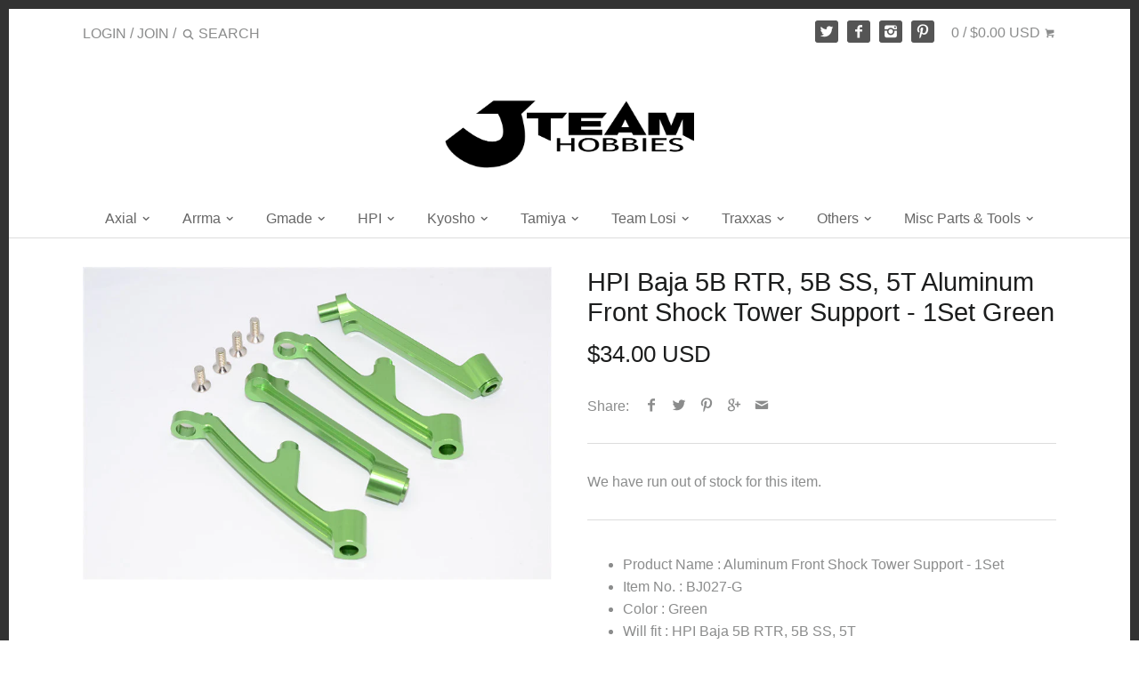

--- FILE ---
content_type: text/html; charset=utf-8
request_url: https://www.jteamhobbies.com/products/bj027-g
body_size: 57915
content:
<!doctype html>
<!--[if IE 8]><html class="no-js ie8" lang="en"> <![endif]-->
<!--[if IE 9]><html class="no-js ie9" lang="en"> <![endif]-->
<!--[if (gt IE 10)|!(IE)]><!--> <html class="no-js" lang="en"> <!--<![endif]-->  
<head>
  <!-- InstantFavicon -->
  <link rel="icon" type="image/png" href="//www.jteamhobbies.com/cdn/shop/t/18/assets/instantfavicon_android-chrome-192x192.png?v=55769500052501074031479199312&v=1479033458" sizes="192x192">
  <meta name="apple-mobile-web-app-capable" content="yes">
  <link rel="apple-touch-icon" sizes="114x114" href="//www.jteamhobbies.com/cdn/shop/t/18/assets/instantfavicon_apple-touch-icon-114x114.png?v=124406057528106077521479199312&v=1479033458">
  <link rel="apple-touch-icon" sizes="120x120" href="//www.jteamhobbies.com/cdn/shop/t/18/assets/instantfavicon_apple-touch-icon-120x120.png?v=95645596544005247711479199312&v=1479033458">
  <link rel="apple-touch-icon" sizes="144x144" href="//www.jteamhobbies.com/cdn/shop/t/18/assets/instantfavicon_apple-touch-icon-144x144.png?v=104442586745517243141479199312&v=1479033458">
  <link rel="apple-touch-icon" sizes="152x152" href="//www.jteamhobbies.com/cdn/shop/t/18/assets/instantfavicon_apple-touch-icon-152x152.png?v=1970969381513082471479199313&v=1479033458">
  <link rel="apple-touch-icon" sizes="180x180" href="//www.jteamhobbies.com/cdn/shop/t/18/assets/instantfavicon_apple-touch-icon-180x180.png?v=63901411846981883141479199313&v=1479033458">
  <link rel="apple-touch-icon" sizes="57x57" href="//www.jteamhobbies.com/cdn/shop/t/18/assets/instantfavicon_apple-touch-icon-57x57.png?v=171453323974313137921479199313&v=1479033458">
  <link rel="apple-touch-icon" sizes="60x60" href="//www.jteamhobbies.com/cdn/shop/t/18/assets/instantfavicon_apple-touch-icon-60x60.png?v=146857299499347059681479199313&v=1479033458">
  <link rel="apple-touch-icon" sizes="72x72" href="//www.jteamhobbies.com/cdn/shop/t/18/assets/instantfavicon_apple-touch-icon-72x72.png?v=132390773875339782821479199313&v=1479033458">
  <link rel="apple-touch-icon" sizes="76x76" href="//www.jteamhobbies.com/cdn/shop/t/18/assets/instantfavicon_apple-touch-icon-76x76.png?v=71810738752950418861479199313&v=1479033458">
  <link rel="apple-touch-startup-image" media="(device-width: 414px) and (device-height: 736px) and (orientation: landscape) and (-webkit-device-pixel-ratio: 3)" href="//www.jteamhobbies.com/cdn/shop/t/18/assets/instantfavicon_apple-touch-startup-image-1182x2208.png?v=184180464590961598781479199313&v=1479033458">
  <link rel="apple-touch-startup-image" media="(device-width: 414px) and (device-height: 736px) and (orientation: portrait) and (-webkit-device-pixel-ratio: 3)" href="//www.jteamhobbies.com/cdn/shop/t/18/assets/instantfavicon_apple-touch-startup-image-1242x2148.png?v=409103282715839251479199313&v=1479033458">
  <link rel="apple-touch-startup-image" media="(device-width: 768px) and (device-height: 1024px) and (orientation: landscape) and (-webkit-device-pixel-ratio: 2)" href="//www.jteamhobbies.com/cdn/shop/t/18/assets/instantfavicon_apple-touch-startup-image-1496x2048.png?v=133100706298322644481479199314&v=1479033458">
  <link rel="apple-touch-startup-image" media="(device-width: 768px) and (device-height: 1024px) and (orientation: portrait) and (-webkit-device-pixel-ratio: 2)" href="//www.jteamhobbies.com/cdn/shop/t/18/assets/instantfavicon_apple-touch-startup-image-1536x2008.png?v=49225501914063619881479199314&v=1479033458">
  <link rel="apple-touch-startup-image" media="(device-width: 320px) and (device-height: 480px) and (-webkit-device-pixel-ratio: 1)" href="//www.jteamhobbies.com/cdn/shop/t/18/assets/instantfavicon_apple-touch-startup-image-320x460.png?v=23170904006836224261479199314&v=1479033458">
  <link rel="apple-touch-startup-image" media="(device-width: 320px) and (device-height: 568px) and (-webkit-device-pixel-ratio: 2)" href="//www.jteamhobbies.com/cdn/shop/t/18/assets/instantfavicon_apple-touch-startup-image-640x1096.png?v=154759594880969070161479199314&v=1479033458">
  <link rel="apple-touch-startup-image" media="(device-width: 320px) and (device-height: 480px) and (-webkit-device-pixel-ratio: 2)" href="//www.jteamhobbies.com/cdn/shop/t/18/assets/instantfavicon_apple-touch-startup-image-640x920.png?v=76214357945902069391479199314&v=1479033458">
  <link rel="apple-touch-startup-image" media="(device-width: 768px) and (device-height: 1024px) and (orientation: landscape) and (-webkit-device-pixel-ratio: 1)" href="//www.jteamhobbies.com/cdn/shop/t/18/assets/instantfavicon_apple-touch-startup-image-748x1024.png?v=38479261896733924571479199314&v=1479033458">
  <link rel="apple-touch-startup-image" media="(device-width: 375px) and (device-height: 667px) and (-webkit-device-pixel-ratio: 2)" href="//www.jteamhobbies.com/cdn/shop/t/18/assets/instantfavicon_apple-touch-startup-image-750x1294.png?v=115790936406425694921479199314&v=1479033458">
  <link rel="apple-touch-startup-image" media="(device-width: 768px) and (device-height: 1024px) and (orientation: portrait) and (-webkit-device-pixel-ratio: 1)" href="//www.jteamhobbies.com/cdn/shop/t/18/assets/instantfavicon_apple-touch-startup-image-768x1004.png?v=12743493481224725331479199314&v=1479033458">
  <meta name="msapplication-config" content="//www.jteamhobbies.com/cdn/shop/t/18/assets/instantfavicon_browserconfig.xml?v=14858007111177048501717139588&v=1479033458">
  <meta name="msapplication-TileColor" content="#ffffff">
  <link rel="icon" type="image/png" href="//www.jteamhobbies.com/cdn/shop/t/18/assets/instantfavicon_favicon-16x16.png?v=134964240123782876971479199314&v=1479033458" sizes="16x16">
  <link rel="icon" type="image/png" href="//www.jteamhobbies.com/cdn/shop/t/18/assets/instantfavicon_favicon-194x194.png?v=42706818146569560831479199315&v=1479033458" sizes="194x194">
  <link rel="icon" type="image/png" href="//www.jteamhobbies.com/cdn/shop/t/18/assets/instantfavicon_favicon-32x32.png?v=145673182555073867481479199315&v=1479033458" sizes="32x32">
  <link rel="shortcut icon" href="//www.jteamhobbies.com/cdn/shop/t/18/assets/instantfavicon_favicon.ico?v=49397881834615397881479199315&v=1479033458">
  <link rel="manifest" href="//www.jteamhobbies.com/cdn/shop/t/18/assets/instantfavicon_manifest.json?v=95716256476884367691717139587&v=1479033458">
  <meta name="theme-color" content="#4972ab">
  <meta name="msapplication-TileImage" content="//www.jteamhobbies.com/cdn/shop/t/18/assets/instantfavicon_mstile-144x144.png?v=121161819350508903061479199315&v=1479033458">

  <!-- Canopy v1.2.6 -->
  <meta charset="utf-8" />
  <!--[if IE]><meta http-equiv='X-UA-Compatible' content='IE=edge,chrome=1' /><![endif]-->
  
  <title>
  HPI Baja 5B RTR, 5B SS, 5T Aluminum Front Shock Tower Support - 1Set G &ndash; JTeamhobbies
  </title>

  
  <meta name="description" content="Product Name : Aluminum Front Shock Tower Support - 1Set Item No. : BJ027-G Color : Green Will fit : HPI Baja 5B RTR, 5B SS, 5T" />
  

  <meta name="viewport" content="width=device-width, user-scalable=no" />

  <link rel="canonical" href="https://www.jteamhobbies.com/products/bj027-g" />

  


  <meta property="og:type" content="product" />
  <meta property="og:title" content="HPI Baja 5B RTR, 5B SS, 5T Aluminum Front Shock Tower Support - 1Set Green" />
  
  <meta property="og:image" content="http://www.jteamhobbies.com/cdn/shop/products/BJ027-G_grande.jpg?v=1571439085" />
  <meta property="og:image:secure_url" content="https://www.jteamhobbies.com/cdn/shop/products/BJ027-G_grande.jpg?v=1571439085" />
  
  <meta property="og:price:amount" content="34.00" />
  <meta property="og:price:currency" content="USD" />



<meta property="og:description" content="Product Name : Aluminum Front Shock Tower Support - 1Set Item No. : BJ027-G Color : Green Will fit : HPI Baja 5B RTR, 5B SS, 5T" />

<meta property="og:url" content="https://www.jteamhobbies.com/products/bj027-g" />
<meta property="og:site_name" content="JTeamhobbies" />

  


  <meta name="twitter:card" content="summary">


  <meta name="twitter:title" content="HPI Baja 5B RTR, 5B SS, 5T Aluminum Front Shock Tower Support - 1Set Green">
  <meta name="twitter:description" content="
Product Name : Aluminum Front Shock Tower Support - 1Set
Item No. : BJ027-G
Color : Green
Will fit : HPI Baja 5B RTR, 5B SS, 5T

">
  <meta name="twitter:image" content="https://www.jteamhobbies.com/cdn/shop/products/BJ027-G_grande.jpg?v=1571439085">
  <meta name="twitter:image:width" content="600">
  <meta name="twitter:image:height" content="600">

  
  





  <link href="//www.jteamhobbies.com/cdn/shop/t/18/assets/styles.scss.css?v=63513439063647927951717139588" rel="stylesheet" type="text/css" media="all" />
  
  <script src="//ajax.googleapis.com/ajax/libs/jquery/1.9.1/jquery.min.js" type="text/javascript"></script>

  <script src="//www.jteamhobbies.com/cdn/shopifycloud/storefront/assets/themes_support/option_selection-b017cd28.js" type="text/javascript"></script>
  <script src="//www.jteamhobbies.com/cdn/shopifycloud/storefront/assets/themes_support/api.jquery-7ab1a3a4.js" type="text/javascript"></script>

  
  
  
  <script>window.performance && window.performance.mark && window.performance.mark('shopify.content_for_header.start');</script><meta name="google-site-verification" content="GlX4hy8Drppui5I9JIZOpoTdu9t9W1Pf0ub3zvLt4a4">
<meta id="shopify-digital-wallet" name="shopify-digital-wallet" content="/14500700/digital_wallets/dialog">
<meta name="shopify-checkout-api-token" content="972d1fea326b4f43c473a093b4dd964c">
<meta id="in-context-paypal-metadata" data-shop-id="14500700" data-venmo-supported="false" data-environment="production" data-locale="en_US" data-paypal-v4="true" data-currency="USD">
<link rel="alternate" type="application/json+oembed" href="https://www.jteamhobbies.com/products/bj027-g.oembed">
<script async="async" src="/checkouts/internal/preloads.js?locale=en-US"></script>
<link rel="preconnect" href="https://shop.app" crossorigin="anonymous">
<script async="async" src="https://shop.app/checkouts/internal/preloads.js?locale=en-US&shop_id=14500700" crossorigin="anonymous"></script>
<script id="apple-pay-shop-capabilities" type="application/json">{"shopId":14500700,"countryCode":"HK","currencyCode":"USD","merchantCapabilities":["supports3DS"],"merchantId":"gid:\/\/shopify\/Shop\/14500700","merchantName":"JTeamhobbies","requiredBillingContactFields":["postalAddress","email"],"requiredShippingContactFields":["postalAddress","email"],"shippingType":"shipping","supportedNetworks":["visa","masterCard","amex"],"total":{"type":"pending","label":"JTeamhobbies","amount":"1.00"},"shopifyPaymentsEnabled":true,"supportsSubscriptions":true}</script>
<script id="shopify-features" type="application/json">{"accessToken":"972d1fea326b4f43c473a093b4dd964c","betas":["rich-media-storefront-analytics"],"domain":"www.jteamhobbies.com","predictiveSearch":true,"shopId":14500700,"locale":"en"}</script>
<script>var Shopify = Shopify || {};
Shopify.shop = "jt-h.myshopify.com";
Shopify.locale = "en";
Shopify.currency = {"active":"USD","rate":"1.0"};
Shopify.country = "US";
Shopify.theme = {"name":"Canopy","id":128324033,"schema_name":null,"schema_version":null,"theme_store_id":null,"role":"main"};
Shopify.theme.handle = "null";
Shopify.theme.style = {"id":null,"handle":null};
Shopify.cdnHost = "www.jteamhobbies.com/cdn";
Shopify.routes = Shopify.routes || {};
Shopify.routes.root = "/";</script>
<script type="module">!function(o){(o.Shopify=o.Shopify||{}).modules=!0}(window);</script>
<script>!function(o){function n(){var o=[];function n(){o.push(Array.prototype.slice.apply(arguments))}return n.q=o,n}var t=o.Shopify=o.Shopify||{};t.loadFeatures=n(),t.autoloadFeatures=n()}(window);</script>
<script>
  window.ShopifyPay = window.ShopifyPay || {};
  window.ShopifyPay.apiHost = "shop.app\/pay";
  window.ShopifyPay.redirectState = null;
</script>
<script id="shop-js-analytics" type="application/json">{"pageType":"product"}</script>
<script defer="defer" async type="module" src="//www.jteamhobbies.com/cdn/shopifycloud/shop-js/modules/v2/client.init-shop-cart-sync_BT-GjEfc.en.esm.js"></script>
<script defer="defer" async type="module" src="//www.jteamhobbies.com/cdn/shopifycloud/shop-js/modules/v2/chunk.common_D58fp_Oc.esm.js"></script>
<script defer="defer" async type="module" src="//www.jteamhobbies.com/cdn/shopifycloud/shop-js/modules/v2/chunk.modal_xMitdFEc.esm.js"></script>
<script type="module">
  await import("//www.jteamhobbies.com/cdn/shopifycloud/shop-js/modules/v2/client.init-shop-cart-sync_BT-GjEfc.en.esm.js");
await import("//www.jteamhobbies.com/cdn/shopifycloud/shop-js/modules/v2/chunk.common_D58fp_Oc.esm.js");
await import("//www.jteamhobbies.com/cdn/shopifycloud/shop-js/modules/v2/chunk.modal_xMitdFEc.esm.js");

  window.Shopify.SignInWithShop?.initShopCartSync?.({"fedCMEnabled":true,"windoidEnabled":true});

</script>
<script>
  window.Shopify = window.Shopify || {};
  if (!window.Shopify.featureAssets) window.Shopify.featureAssets = {};
  window.Shopify.featureAssets['shop-js'] = {"shop-cart-sync":["modules/v2/client.shop-cart-sync_DZOKe7Ll.en.esm.js","modules/v2/chunk.common_D58fp_Oc.esm.js","modules/v2/chunk.modal_xMitdFEc.esm.js"],"init-fed-cm":["modules/v2/client.init-fed-cm_B6oLuCjv.en.esm.js","modules/v2/chunk.common_D58fp_Oc.esm.js","modules/v2/chunk.modal_xMitdFEc.esm.js"],"shop-cash-offers":["modules/v2/client.shop-cash-offers_D2sdYoxE.en.esm.js","modules/v2/chunk.common_D58fp_Oc.esm.js","modules/v2/chunk.modal_xMitdFEc.esm.js"],"shop-login-button":["modules/v2/client.shop-login-button_QeVjl5Y3.en.esm.js","modules/v2/chunk.common_D58fp_Oc.esm.js","modules/v2/chunk.modal_xMitdFEc.esm.js"],"pay-button":["modules/v2/client.pay-button_DXTOsIq6.en.esm.js","modules/v2/chunk.common_D58fp_Oc.esm.js","modules/v2/chunk.modal_xMitdFEc.esm.js"],"shop-button":["modules/v2/client.shop-button_DQZHx9pm.en.esm.js","modules/v2/chunk.common_D58fp_Oc.esm.js","modules/v2/chunk.modal_xMitdFEc.esm.js"],"avatar":["modules/v2/client.avatar_BTnouDA3.en.esm.js"],"init-windoid":["modules/v2/client.init-windoid_CR1B-cfM.en.esm.js","modules/v2/chunk.common_D58fp_Oc.esm.js","modules/v2/chunk.modal_xMitdFEc.esm.js"],"init-shop-for-new-customer-accounts":["modules/v2/client.init-shop-for-new-customer-accounts_C_vY_xzh.en.esm.js","modules/v2/client.shop-login-button_QeVjl5Y3.en.esm.js","modules/v2/chunk.common_D58fp_Oc.esm.js","modules/v2/chunk.modal_xMitdFEc.esm.js"],"init-shop-email-lookup-coordinator":["modules/v2/client.init-shop-email-lookup-coordinator_BI7n9ZSv.en.esm.js","modules/v2/chunk.common_D58fp_Oc.esm.js","modules/v2/chunk.modal_xMitdFEc.esm.js"],"init-shop-cart-sync":["modules/v2/client.init-shop-cart-sync_BT-GjEfc.en.esm.js","modules/v2/chunk.common_D58fp_Oc.esm.js","modules/v2/chunk.modal_xMitdFEc.esm.js"],"shop-toast-manager":["modules/v2/client.shop-toast-manager_DiYdP3xc.en.esm.js","modules/v2/chunk.common_D58fp_Oc.esm.js","modules/v2/chunk.modal_xMitdFEc.esm.js"],"init-customer-accounts":["modules/v2/client.init-customer-accounts_D9ZNqS-Q.en.esm.js","modules/v2/client.shop-login-button_QeVjl5Y3.en.esm.js","modules/v2/chunk.common_D58fp_Oc.esm.js","modules/v2/chunk.modal_xMitdFEc.esm.js"],"init-customer-accounts-sign-up":["modules/v2/client.init-customer-accounts-sign-up_iGw4briv.en.esm.js","modules/v2/client.shop-login-button_QeVjl5Y3.en.esm.js","modules/v2/chunk.common_D58fp_Oc.esm.js","modules/v2/chunk.modal_xMitdFEc.esm.js"],"shop-follow-button":["modules/v2/client.shop-follow-button_CqMgW2wH.en.esm.js","modules/v2/chunk.common_D58fp_Oc.esm.js","modules/v2/chunk.modal_xMitdFEc.esm.js"],"checkout-modal":["modules/v2/client.checkout-modal_xHeaAweL.en.esm.js","modules/v2/chunk.common_D58fp_Oc.esm.js","modules/v2/chunk.modal_xMitdFEc.esm.js"],"shop-login":["modules/v2/client.shop-login_D91U-Q7h.en.esm.js","modules/v2/chunk.common_D58fp_Oc.esm.js","modules/v2/chunk.modal_xMitdFEc.esm.js"],"lead-capture":["modules/v2/client.lead-capture_BJmE1dJe.en.esm.js","modules/v2/chunk.common_D58fp_Oc.esm.js","modules/v2/chunk.modal_xMitdFEc.esm.js"],"payment-terms":["modules/v2/client.payment-terms_Ci9AEqFq.en.esm.js","modules/v2/chunk.common_D58fp_Oc.esm.js","modules/v2/chunk.modal_xMitdFEc.esm.js"]};
</script>
<script>(function() {
  var isLoaded = false;
  function asyncLoad() {
    if (isLoaded) return;
    isLoaded = true;
    var urls = ["https:\/\/cdn-stamped-io.azureedge.net\/files\/shopify.v2.min.js?shop=jt-h.myshopify.com","https:\/\/cdn.shopify.com\/s\/files\/1\/1450\/0700\/t\/18\/assets\/sca-qv-scripts-noconfig.js?8657894419892739825\u0026shop=jt-h.myshopify.com","https:\/\/chimpstatic.com\/mcjs-connected\/js\/users\/6f310cb2d6684be550815af86\/a190333ec80bb1abba1b74023.js?shop=jt-h.myshopify.com"];
    for (var i = 0; i < urls.length; i++) {
      var s = document.createElement('script');
      s.type = 'text/javascript';
      s.async = true;
      s.src = urls[i];
      var x = document.getElementsByTagName('script')[0];
      x.parentNode.insertBefore(s, x);
    }
  };
  if(window.attachEvent) {
    window.attachEvent('onload', asyncLoad);
  } else {
    window.addEventListener('load', asyncLoad, false);
  }
})();</script>
<script id="__st">var __st={"a":14500700,"offset":-39600,"reqid":"f708e28c-70bb-4926-be01-d785e53e8652-1769192271","pageurl":"www.jteamhobbies.com\/products\/bj027-g","u":"fda2337cf725","p":"product","rtyp":"product","rid":7654813057};</script>
<script>window.ShopifyPaypalV4VisibilityTracking = true;</script>
<script id="captcha-bootstrap">!function(){'use strict';const t='contact',e='account',n='new_comment',o=[[t,t],['blogs',n],['comments',n],[t,'customer']],c=[[e,'customer_login'],[e,'guest_login'],[e,'recover_customer_password'],[e,'create_customer']],r=t=>t.map((([t,e])=>`form[action*='/${t}']:not([data-nocaptcha='true']) input[name='form_type'][value='${e}']`)).join(','),a=t=>()=>t?[...document.querySelectorAll(t)].map((t=>t.form)):[];function s(){const t=[...o],e=r(t);return a(e)}const i='password',u='form_key',d=['recaptcha-v3-token','g-recaptcha-response','h-captcha-response',i],f=()=>{try{return window.sessionStorage}catch{return}},m='__shopify_v',_=t=>t.elements[u];function p(t,e,n=!1){try{const o=window.sessionStorage,c=JSON.parse(o.getItem(e)),{data:r}=function(t){const{data:e,action:n}=t;return t[m]||n?{data:e,action:n}:{data:t,action:n}}(c);for(const[e,n]of Object.entries(r))t.elements[e]&&(t.elements[e].value=n);n&&o.removeItem(e)}catch(o){console.error('form repopulation failed',{error:o})}}const l='form_type',E='cptcha';function T(t){t.dataset[E]=!0}const w=window,h=w.document,L='Shopify',v='ce_forms',y='captcha';let A=!1;((t,e)=>{const n=(g='f06e6c50-85a8-45c8-87d0-21a2b65856fe',I='https://cdn.shopify.com/shopifycloud/storefront-forms-hcaptcha/ce_storefront_forms_captcha_hcaptcha.v1.5.2.iife.js',D={infoText:'Protected by hCaptcha',privacyText:'Privacy',termsText:'Terms'},(t,e,n)=>{const o=w[L][v],c=o.bindForm;if(c)return c(t,g,e,D).then(n);var r;o.q.push([[t,g,e,D],n]),r=I,A||(h.body.append(Object.assign(h.createElement('script'),{id:'captcha-provider',async:!0,src:r})),A=!0)});var g,I,D;w[L]=w[L]||{},w[L][v]=w[L][v]||{},w[L][v].q=[],w[L][y]=w[L][y]||{},w[L][y].protect=function(t,e){n(t,void 0,e),T(t)},Object.freeze(w[L][y]),function(t,e,n,w,h,L){const[v,y,A,g]=function(t,e,n){const i=e?o:[],u=t?c:[],d=[...i,...u],f=r(d),m=r(i),_=r(d.filter((([t,e])=>n.includes(e))));return[a(f),a(m),a(_),s()]}(w,h,L),I=t=>{const e=t.target;return e instanceof HTMLFormElement?e:e&&e.form},D=t=>v().includes(t);t.addEventListener('submit',(t=>{const e=I(t);if(!e)return;const n=D(e)&&!e.dataset.hcaptchaBound&&!e.dataset.recaptchaBound,o=_(e),c=g().includes(e)&&(!o||!o.value);(n||c)&&t.preventDefault(),c&&!n&&(function(t){try{if(!f())return;!function(t){const e=f();if(!e)return;const n=_(t);if(!n)return;const o=n.value;o&&e.removeItem(o)}(t);const e=Array.from(Array(32),(()=>Math.random().toString(36)[2])).join('');!function(t,e){_(t)||t.append(Object.assign(document.createElement('input'),{type:'hidden',name:u})),t.elements[u].value=e}(t,e),function(t,e){const n=f();if(!n)return;const o=[...t.querySelectorAll(`input[type='${i}']`)].map((({name:t})=>t)),c=[...d,...o],r={};for(const[a,s]of new FormData(t).entries())c.includes(a)||(r[a]=s);n.setItem(e,JSON.stringify({[m]:1,action:t.action,data:r}))}(t,e)}catch(e){console.error('failed to persist form',e)}}(e),e.submit())}));const S=(t,e)=>{t&&!t.dataset[E]&&(n(t,e.some((e=>e===t))),T(t))};for(const o of['focusin','change'])t.addEventListener(o,(t=>{const e=I(t);D(e)&&S(e,y())}));const B=e.get('form_key'),M=e.get(l),P=B&&M;t.addEventListener('DOMContentLoaded',(()=>{const t=y();if(P)for(const e of t)e.elements[l].value===M&&p(e,B);[...new Set([...A(),...v().filter((t=>'true'===t.dataset.shopifyCaptcha))])].forEach((e=>S(e,t)))}))}(h,new URLSearchParams(w.location.search),n,t,e,['guest_login'])})(!0,!0)}();</script>
<script integrity="sha256-4kQ18oKyAcykRKYeNunJcIwy7WH5gtpwJnB7kiuLZ1E=" data-source-attribution="shopify.loadfeatures" defer="defer" src="//www.jteamhobbies.com/cdn/shopifycloud/storefront/assets/storefront/load_feature-a0a9edcb.js" crossorigin="anonymous"></script>
<script crossorigin="anonymous" defer="defer" src="//www.jteamhobbies.com/cdn/shopifycloud/storefront/assets/shopify_pay/storefront-65b4c6d7.js?v=20250812"></script>
<script data-source-attribution="shopify.dynamic_checkout.dynamic.init">var Shopify=Shopify||{};Shopify.PaymentButton=Shopify.PaymentButton||{isStorefrontPortableWallets:!0,init:function(){window.Shopify.PaymentButton.init=function(){};var t=document.createElement("script");t.src="https://www.jteamhobbies.com/cdn/shopifycloud/portable-wallets/latest/portable-wallets.en.js",t.type="module",document.head.appendChild(t)}};
</script>
<script data-source-attribution="shopify.dynamic_checkout.buyer_consent">
  function portableWalletsHideBuyerConsent(e){var t=document.getElementById("shopify-buyer-consent"),n=document.getElementById("shopify-subscription-policy-button");t&&n&&(t.classList.add("hidden"),t.setAttribute("aria-hidden","true"),n.removeEventListener("click",e))}function portableWalletsShowBuyerConsent(e){var t=document.getElementById("shopify-buyer-consent"),n=document.getElementById("shopify-subscription-policy-button");t&&n&&(t.classList.remove("hidden"),t.removeAttribute("aria-hidden"),n.addEventListener("click",e))}window.Shopify?.PaymentButton&&(window.Shopify.PaymentButton.hideBuyerConsent=portableWalletsHideBuyerConsent,window.Shopify.PaymentButton.showBuyerConsent=portableWalletsShowBuyerConsent);
</script>
<script data-source-attribution="shopify.dynamic_checkout.cart.bootstrap">document.addEventListener("DOMContentLoaded",(function(){function t(){return document.querySelector("shopify-accelerated-checkout-cart, shopify-accelerated-checkout")}if(t())Shopify.PaymentButton.init();else{new MutationObserver((function(e,n){t()&&(Shopify.PaymentButton.init(),n.disconnect())})).observe(document.body,{childList:!0,subtree:!0})}}));
</script>
<link id="shopify-accelerated-checkout-styles" rel="stylesheet" media="screen" href="https://www.jteamhobbies.com/cdn/shopifycloud/portable-wallets/latest/accelerated-checkout-backwards-compat.css" crossorigin="anonymous">
<style id="shopify-accelerated-checkout-cart">
        #shopify-buyer-consent {
  margin-top: 1em;
  display: inline-block;
  width: 100%;
}

#shopify-buyer-consent.hidden {
  display: none;
}

#shopify-subscription-policy-button {
  background: none;
  border: none;
  padding: 0;
  text-decoration: underline;
  font-size: inherit;
  cursor: pointer;
}

#shopify-subscription-policy-button::before {
  box-shadow: none;
}

      </style>

<script>window.performance && window.performance.mark && window.performance.mark('shopify.content_for_header.end');</script>

  

  
  <script>
    document.documentElement.className = document.documentElement.className.replace('no-js', '');
    products = {};
    Shopify.money_format = "\u003cspan class=money\u003e${{amount}} USD\u003c\/span\u003e";
  </script>
<script type="text/javascript">
	var m4u_redirects = {"5add9bfc7d613":"{\"locale\":\"*\",\"origin_url\":\"*\",\"countries\":[\"CN\"],\"execution\":\"0\",\"target_url\":\"http:\\\/\\\/www.globalsources.com\\\/\",\"type\":\"redirect\"}"};
  	var m4u_banners = {};
    var m4u_debug = null;
</script>
<script src="//www.modules4u.biz/shopify/redirector/js/ip.js.php?shop=jt-h.myshopify.com" type="text/javascript"></script>  <script src="https://cdn.younet.network/main.js"></script>
<!-- BEGIN app block: shopify://apps/judge-me-reviews/blocks/judgeme_core/61ccd3b1-a9f2-4160-9fe9-4fec8413e5d8 --><!-- Start of Judge.me Core -->






<link rel="dns-prefetch" href="https://cdnwidget.judge.me">
<link rel="dns-prefetch" href="https://cdn.judge.me">
<link rel="dns-prefetch" href="https://cdn1.judge.me">
<link rel="dns-prefetch" href="https://api.judge.me">

<script data-cfasync='false' class='jdgm-settings-script'>window.jdgmSettings={"pagination":5,"disable_web_reviews":false,"badge_no_review_text":"No reviews","badge_n_reviews_text":"{{ n }} review/reviews","hide_badge_preview_if_no_reviews":true,"badge_hide_text":false,"enforce_center_preview_badge":false,"widget_title":"Customer Reviews","widget_open_form_text":"Write a review","widget_close_form_text":"Cancel review","widget_refresh_page_text":"Refresh page","widget_summary_text":"Based on {{ number_of_reviews }} review/reviews","widget_no_review_text":"Be the first to write a review","widget_name_field_text":"Display name","widget_verified_name_field_text":"Verified Name (public)","widget_name_placeholder_text":"Display name","widget_required_field_error_text":"This field is required.","widget_email_field_text":"Email address","widget_verified_email_field_text":"Verified Email (private, can not be edited)","widget_email_placeholder_text":"Your email address","widget_email_field_error_text":"Please enter a valid email address.","widget_rating_field_text":"Rating","widget_review_title_field_text":"Review Title","widget_review_title_placeholder_text":"Give your review a title","widget_review_body_field_text":"Review content","widget_review_body_placeholder_text":"Start writing here...","widget_pictures_field_text":"Picture/Video (optional)","widget_submit_review_text":"Submit Review","widget_submit_verified_review_text":"Submit Verified Review","widget_submit_success_msg_with_auto_publish":"Thank you! Please refresh the page in a few moments to see your review. You can remove or edit your review by logging into \u003ca href='https://judge.me/login' target='_blank' rel='nofollow noopener'\u003eJudge.me\u003c/a\u003e","widget_submit_success_msg_no_auto_publish":"Thank you! Your review will be published as soon as it is approved by the shop admin. You can remove or edit your review by logging into \u003ca href='https://judge.me/login' target='_blank' rel='nofollow noopener'\u003eJudge.me\u003c/a\u003e","widget_show_default_reviews_out_of_total_text":"Showing {{ n_reviews_shown }} out of {{ n_reviews }} reviews.","widget_show_all_link_text":"Show all","widget_show_less_link_text":"Show less","widget_author_said_text":"{{ reviewer_name }} said:","widget_days_text":"{{ n }} days ago","widget_weeks_text":"{{ n }} week/weeks ago","widget_months_text":"{{ n }} month/months ago","widget_years_text":"{{ n }} year/years ago","widget_yesterday_text":"Yesterday","widget_today_text":"Today","widget_replied_text":"\u003e\u003e {{ shop_name }} replied:","widget_read_more_text":"Read more","widget_reviewer_name_as_initial":"","widget_rating_filter_color":"#fbcd0a","widget_rating_filter_see_all_text":"See all reviews","widget_sorting_most_recent_text":"Most Recent","widget_sorting_highest_rating_text":"Highest Rating","widget_sorting_lowest_rating_text":"Lowest Rating","widget_sorting_with_pictures_text":"Only Pictures","widget_sorting_most_helpful_text":"Most Helpful","widget_open_question_form_text":"Ask a question","widget_reviews_subtab_text":"Reviews","widget_questions_subtab_text":"Questions","widget_question_label_text":"Question","widget_answer_label_text":"Answer","widget_question_placeholder_text":"Write your question here","widget_submit_question_text":"Submit Question","widget_question_submit_success_text":"Thank you for your question! We will notify you once it gets answered.","verified_badge_text":"Verified","verified_badge_bg_color":"","verified_badge_text_color":"","verified_badge_placement":"left-of-reviewer-name","widget_review_max_height":"","widget_hide_border":false,"widget_social_share":false,"widget_thumb":false,"widget_review_location_show":false,"widget_location_format":"","all_reviews_include_out_of_store_products":true,"all_reviews_out_of_store_text":"(out of store)","all_reviews_pagination":100,"all_reviews_product_name_prefix_text":"about","enable_review_pictures":true,"enable_question_anwser":false,"widget_theme":"default","review_date_format":"mm/dd/yyyy","default_sort_method":"most-recent","widget_product_reviews_subtab_text":"Product Reviews","widget_shop_reviews_subtab_text":"Shop Reviews","widget_other_products_reviews_text":"Reviews for other products","widget_store_reviews_subtab_text":"Store reviews","widget_no_store_reviews_text":"This store hasn't received any reviews yet","widget_web_restriction_product_reviews_text":"This product hasn't received any reviews yet","widget_no_items_text":"No items found","widget_show_more_text":"Show more","widget_write_a_store_review_text":"Write a Store Review","widget_other_languages_heading":"Reviews in Other Languages","widget_translate_review_text":"Translate review to {{ language }}","widget_translating_review_text":"Translating...","widget_show_original_translation_text":"Show original ({{ language }})","widget_translate_review_failed_text":"Review couldn't be translated.","widget_translate_review_retry_text":"Retry","widget_translate_review_try_again_later_text":"Try again later","show_product_url_for_grouped_product":false,"widget_sorting_pictures_first_text":"Pictures First","show_pictures_on_all_rev_page_mobile":false,"show_pictures_on_all_rev_page_desktop":false,"floating_tab_hide_mobile_install_preference":false,"floating_tab_button_name":"★ Reviews","floating_tab_title":"Let customers speak for us","floating_tab_button_color":"","floating_tab_button_background_color":"","floating_tab_url":"","floating_tab_url_enabled":false,"floating_tab_tab_style":"text","all_reviews_text_badge_text":"Customers rate us {{ shop.metafields.judgeme.all_reviews_rating | round: 1 }}/5 based on {{ shop.metafields.judgeme.all_reviews_count }} reviews.","all_reviews_text_badge_text_branded_style":"{{ shop.metafields.judgeme.all_reviews_rating | round: 1 }} out of 5 stars based on {{ shop.metafields.judgeme.all_reviews_count }} reviews","is_all_reviews_text_badge_a_link":false,"show_stars_for_all_reviews_text_badge":false,"all_reviews_text_badge_url":"","all_reviews_text_style":"branded","all_reviews_text_color_style":"judgeme_brand_color","all_reviews_text_color":"#108474","all_reviews_text_show_jm_brand":true,"featured_carousel_show_header":true,"featured_carousel_title":"Let customers speak for us","testimonials_carousel_title":"Customers are saying","videos_carousel_title":"Real customer stories","cards_carousel_title":"Customers are saying","featured_carousel_count_text":"from {{ n }} reviews","featured_carousel_add_link_to_all_reviews_page":false,"featured_carousel_url":"","featured_carousel_show_images":true,"featured_carousel_autoslide_interval":5,"featured_carousel_arrows_on_the_sides":false,"featured_carousel_height":250,"featured_carousel_width":80,"featured_carousel_image_size":0,"featured_carousel_image_height":250,"featured_carousel_arrow_color":"#eeeeee","verified_count_badge_style":"branded","verified_count_badge_orientation":"horizontal","verified_count_badge_color_style":"judgeme_brand_color","verified_count_badge_color":"#108474","is_verified_count_badge_a_link":false,"verified_count_badge_url":"","verified_count_badge_show_jm_brand":true,"widget_rating_preset_default":5,"widget_first_sub_tab":"product-reviews","widget_show_histogram":true,"widget_histogram_use_custom_color":false,"widget_pagination_use_custom_color":false,"widget_star_use_custom_color":false,"widget_verified_badge_use_custom_color":false,"widget_write_review_use_custom_color":false,"picture_reminder_submit_button":"Upload Pictures","enable_review_videos":true,"mute_video_by_default":false,"widget_sorting_videos_first_text":"Videos First","widget_review_pending_text":"Pending","featured_carousel_items_for_large_screen":3,"social_share_options_order":"Facebook,Twitter","remove_microdata_snippet":false,"disable_json_ld":false,"enable_json_ld_products":false,"preview_badge_show_question_text":false,"preview_badge_no_question_text":"No questions","preview_badge_n_question_text":"{{ number_of_questions }} question/questions","qa_badge_show_icon":false,"qa_badge_position":"same-row","remove_judgeme_branding":false,"widget_add_search_bar":false,"widget_search_bar_placeholder":"Search","widget_sorting_verified_only_text":"Verified only","featured_carousel_theme":"default","featured_carousel_show_rating":true,"featured_carousel_show_title":true,"featured_carousel_show_body":true,"featured_carousel_show_date":false,"featured_carousel_show_reviewer":true,"featured_carousel_show_product":false,"featured_carousel_header_background_color":"#108474","featured_carousel_header_text_color":"#ffffff","featured_carousel_name_product_separator":"reviewed","featured_carousel_full_star_background":"#108474","featured_carousel_empty_star_background":"#dadada","featured_carousel_vertical_theme_background":"#f9fafb","featured_carousel_verified_badge_enable":true,"featured_carousel_verified_badge_color":"#108474","featured_carousel_border_style":"round","featured_carousel_review_line_length_limit":3,"featured_carousel_more_reviews_button_text":"Read more reviews","featured_carousel_view_product_button_text":"View product","all_reviews_page_load_reviews_on":"scroll","all_reviews_page_load_more_text":"Load More Reviews","disable_fb_tab_reviews":false,"enable_ajax_cdn_cache":false,"widget_advanced_speed_features":5,"widget_public_name_text":"displayed publicly like","default_reviewer_name":"John Smith","default_reviewer_name_has_non_latin":true,"widget_reviewer_anonymous":"Anonymous","medals_widget_title":"Judge.me Review Medals","medals_widget_background_color":"#f9fafb","medals_widget_position":"footer_all_pages","medals_widget_border_color":"#f9fafb","medals_widget_verified_text_position":"left","medals_widget_use_monochromatic_version":false,"medals_widget_elements_color":"#108474","show_reviewer_avatar":true,"widget_invalid_yt_video_url_error_text":"Not a YouTube video URL","widget_max_length_field_error_text":"Please enter no more than {0} characters.","widget_show_country_flag":false,"widget_show_collected_via_shop_app":true,"widget_verified_by_shop_badge_style":"light","widget_verified_by_shop_text":"Verified by Shop","widget_show_photo_gallery":true,"widget_load_with_code_splitting":true,"widget_ugc_install_preference":false,"widget_ugc_title":"Made by us, Shared by you","widget_ugc_subtitle":"Tag us to see your picture featured in our page","widget_ugc_arrows_color":"#ffffff","widget_ugc_primary_button_text":"Buy Now","widget_ugc_primary_button_background_color":"#108474","widget_ugc_primary_button_text_color":"#ffffff","widget_ugc_primary_button_border_width":"0","widget_ugc_primary_button_border_style":"none","widget_ugc_primary_button_border_color":"#108474","widget_ugc_primary_button_border_radius":"25","widget_ugc_secondary_button_text":"Load More","widget_ugc_secondary_button_background_color":"#ffffff","widget_ugc_secondary_button_text_color":"#108474","widget_ugc_secondary_button_border_width":"2","widget_ugc_secondary_button_border_style":"solid","widget_ugc_secondary_button_border_color":"#108474","widget_ugc_secondary_button_border_radius":"25","widget_ugc_reviews_button_text":"View Reviews","widget_ugc_reviews_button_background_color":"#ffffff","widget_ugc_reviews_button_text_color":"#108474","widget_ugc_reviews_button_border_width":"2","widget_ugc_reviews_button_border_style":"solid","widget_ugc_reviews_button_border_color":"#108474","widget_ugc_reviews_button_border_radius":"25","widget_ugc_reviews_button_link_to":"judgeme-reviews-page","widget_ugc_show_post_date":true,"widget_ugc_max_width":"800","widget_rating_metafield_value_type":true,"widget_primary_color":"#FFA41D","widget_enable_secondary_color":true,"widget_secondary_color":"#EDF1F5","widget_summary_average_rating_text":"{{ average_rating }} out of 5","widget_media_grid_title":"Customer photos \u0026 videos","widget_media_grid_see_more_text":"See more","widget_round_style":false,"widget_show_product_medals":true,"widget_verified_by_judgeme_text":"Verified by Judge.me","widget_show_store_medals":true,"widget_verified_by_judgeme_text_in_store_medals":"Verified by Judge.me","widget_media_field_exceed_quantity_message":"Sorry, we can only accept {{ max_media }} for one review.","widget_media_field_exceed_limit_message":"{{ file_name }} is too large, please select a {{ media_type }} less than {{ size_limit }}MB.","widget_review_submitted_text":"Review Submitted!","widget_question_submitted_text":"Question Submitted!","widget_close_form_text_question":"Cancel","widget_write_your_answer_here_text":"Write your answer here","widget_enabled_branded_link":true,"widget_show_collected_by_judgeme":true,"widget_reviewer_name_color":"","widget_write_review_text_color":"","widget_write_review_bg_color":"","widget_collected_by_judgeme_text":"collected by Judge.me","widget_pagination_type":"standard","widget_load_more_text":"Load More","widget_load_more_color":"#108474","widget_full_review_text":"Full Review","widget_read_more_reviews_text":"Read More Reviews","widget_read_questions_text":"Read Questions","widget_questions_and_answers_text":"Questions \u0026 Answers","widget_verified_by_text":"Verified by","widget_verified_text":"Verified","widget_number_of_reviews_text":"{{ number_of_reviews }} reviews","widget_back_button_text":"Back","widget_next_button_text":"Next","widget_custom_forms_filter_button":"Filters","custom_forms_style":"horizontal","widget_show_review_information":false,"how_reviews_are_collected":"How reviews are collected?","widget_show_review_keywords":false,"widget_gdpr_statement":"How we use your data: We'll only contact you about the review you left, and only if necessary. By submitting your review, you agree to Judge.me's \u003ca href='https://judge.me/terms' target='_blank' rel='nofollow noopener'\u003eterms\u003c/a\u003e, \u003ca href='https://judge.me/privacy' target='_blank' rel='nofollow noopener'\u003eprivacy\u003c/a\u003e and \u003ca href='https://judge.me/content-policy' target='_blank' rel='nofollow noopener'\u003econtent\u003c/a\u003e policies.","widget_multilingual_sorting_enabled":false,"widget_translate_review_content_enabled":false,"widget_translate_review_content_method":"manual","popup_widget_review_selection":"automatically_with_pictures","popup_widget_round_border_style":true,"popup_widget_show_title":true,"popup_widget_show_body":true,"popup_widget_show_reviewer":false,"popup_widget_show_product":true,"popup_widget_show_pictures":true,"popup_widget_use_review_picture":true,"popup_widget_show_on_home_page":true,"popup_widget_show_on_product_page":true,"popup_widget_show_on_collection_page":true,"popup_widget_show_on_cart_page":true,"popup_widget_position":"bottom_left","popup_widget_first_review_delay":5,"popup_widget_duration":5,"popup_widget_interval":5,"popup_widget_review_count":5,"popup_widget_hide_on_mobile":true,"review_snippet_widget_round_border_style":true,"review_snippet_widget_card_color":"#FFFFFF","review_snippet_widget_slider_arrows_background_color":"#FFFFFF","review_snippet_widget_slider_arrows_color":"#000000","review_snippet_widget_star_color":"#108474","show_product_variant":false,"all_reviews_product_variant_label_text":"Variant: ","widget_show_verified_branding":true,"widget_ai_summary_title":"Customers say","widget_ai_summary_disclaimer":"AI-powered review summary based on recent customer reviews","widget_show_ai_summary":false,"widget_show_ai_summary_bg":false,"widget_show_review_title_input":true,"redirect_reviewers_invited_via_email":"review_widget","request_store_review_after_product_review":false,"request_review_other_products_in_order":false,"review_form_color_scheme":"default","review_form_corner_style":"square","review_form_star_color":{},"review_form_text_color":"#333333","review_form_background_color":"#ffffff","review_form_field_background_color":"#fafafa","review_form_button_color":{},"review_form_button_text_color":"#ffffff","review_form_modal_overlay_color":"#000000","review_content_screen_title_text":"How would you rate this product?","review_content_introduction_text":"We would love it if you would share a bit about your experience.","store_review_form_title_text":"How would you rate this store?","store_review_form_introduction_text":"We would love it if you would share a bit about your experience.","show_review_guidance_text":true,"one_star_review_guidance_text":"Poor","five_star_review_guidance_text":"Great","customer_information_screen_title_text":"About you","customer_information_introduction_text":"Please tell us more about you.","custom_questions_screen_title_text":"Your experience in more detail","custom_questions_introduction_text":"Here are a few questions to help us understand more about your experience.","review_submitted_screen_title_text":"Thanks for your review!","review_submitted_screen_thank_you_text":"We are processing it and it will appear on the store soon.","review_submitted_screen_email_verification_text":"Please confirm your email by clicking the link we just sent you. This helps us keep reviews authentic.","review_submitted_request_store_review_text":"Would you like to share your experience of shopping with us?","review_submitted_review_other_products_text":"Would you like to review these products?","store_review_screen_title_text":"Would you like to share your experience of shopping with us?","store_review_introduction_text":"We value your feedback and use it to improve. Please share any thoughts or suggestions you have.","reviewer_media_screen_title_picture_text":"Share a picture","reviewer_media_introduction_picture_text":"Upload a photo to support your review.","reviewer_media_screen_title_video_text":"Share a video","reviewer_media_introduction_video_text":"Upload a video to support your review.","reviewer_media_screen_title_picture_or_video_text":"Share a picture or video","reviewer_media_introduction_picture_or_video_text":"Upload a photo or video to support your review.","reviewer_media_youtube_url_text":"Paste your Youtube URL here","advanced_settings_next_step_button_text":"Next","advanced_settings_close_review_button_text":"Close","modal_write_review_flow":false,"write_review_flow_required_text":"Required","write_review_flow_privacy_message_text":"We respect your privacy.","write_review_flow_anonymous_text":"Post review as anonymous","write_review_flow_visibility_text":"This won't be visible to other customers.","write_review_flow_multiple_selection_help_text":"Select as many as you like","write_review_flow_single_selection_help_text":"Select one option","write_review_flow_required_field_error_text":"This field is required","write_review_flow_invalid_email_error_text":"Please enter a valid email address","write_review_flow_max_length_error_text":"Max. {{ max_length }} characters.","write_review_flow_media_upload_text":"\u003cb\u003eClick to upload\u003c/b\u003e or drag and drop","write_review_flow_gdpr_statement":"We'll only contact you about your review if necessary. By submitting your review, you agree to our \u003ca href='https://judge.me/terms' target='_blank' rel='nofollow noopener'\u003eterms and conditions\u003c/a\u003e and \u003ca href='https://judge.me/privacy' target='_blank' rel='nofollow noopener'\u003eprivacy policy\u003c/a\u003e.","rating_only_reviews_enabled":false,"show_negative_reviews_help_screen":false,"new_review_flow_help_screen_rating_threshold":3,"negative_review_resolution_screen_title_text":"Tell us more","negative_review_resolution_text":"Your experience matters to us. If there were issues with your purchase, we're here to help. Feel free to reach out to us, we'd love the opportunity to make things right.","negative_review_resolution_button_text":"Contact us","negative_review_resolution_proceed_with_review_text":"Leave a review","negative_review_resolution_subject":"Issue with purchase from {{ shop_name }}.{{ order_name }}","preview_badge_collection_page_install_status":false,"widget_review_custom_css":"","preview_badge_custom_css":"","preview_badge_stars_count":"5-stars","featured_carousel_custom_css":"","floating_tab_custom_css":"","all_reviews_widget_custom_css":"","medals_widget_custom_css":"","verified_badge_custom_css":"","all_reviews_text_custom_css":"","transparency_badges_collected_via_store_invite":false,"transparency_badges_from_another_provider":false,"transparency_badges_collected_from_store_visitor":false,"transparency_badges_collected_by_verified_review_provider":false,"transparency_badges_earned_reward":false,"transparency_badges_collected_via_store_invite_text":"Review collected via store invitation","transparency_badges_from_another_provider_text":"Review collected from another provider","transparency_badges_collected_from_store_visitor_text":"Review collected from a store visitor","transparency_badges_written_in_google_text":"Review written in Google","transparency_badges_written_in_etsy_text":"Review written in Etsy","transparency_badges_written_in_shop_app_text":"Review written in Shop App","transparency_badges_earned_reward_text":"Review earned a reward for future purchase","product_review_widget_per_page":10,"widget_store_review_label_text":"Review about the store","checkout_comment_extension_title_on_product_page":"Customer Comments","checkout_comment_extension_num_latest_comment_show":5,"checkout_comment_extension_format":"name_and_timestamp","checkout_comment_customer_name":"last_initial","checkout_comment_comment_notification":true,"preview_badge_collection_page_install_preference":false,"preview_badge_home_page_install_preference":false,"preview_badge_product_page_install_preference":false,"review_widget_install_preference":"","review_carousel_install_preference":false,"floating_reviews_tab_install_preference":"none","verified_reviews_count_badge_install_preference":false,"all_reviews_text_install_preference":false,"review_widget_best_location":false,"judgeme_medals_install_preference":false,"review_widget_revamp_enabled":false,"review_widget_qna_enabled":false,"review_widget_header_theme":"minimal","review_widget_widget_title_enabled":true,"review_widget_header_text_size":"medium","review_widget_header_text_weight":"regular","review_widget_average_rating_style":"compact","review_widget_bar_chart_enabled":true,"review_widget_bar_chart_type":"numbers","review_widget_bar_chart_style":"standard","review_widget_expanded_media_gallery_enabled":false,"review_widget_reviews_section_theme":"standard","review_widget_image_style":"thumbnails","review_widget_review_image_ratio":"square","review_widget_stars_size":"medium","review_widget_verified_badge":"standard_text","review_widget_review_title_text_size":"medium","review_widget_review_text_size":"medium","review_widget_review_text_length":"medium","review_widget_number_of_columns_desktop":3,"review_widget_carousel_transition_speed":5,"review_widget_custom_questions_answers_display":"always","review_widget_button_text_color":"#FFFFFF","review_widget_text_color":"#000000","review_widget_lighter_text_color":"#7B7B7B","review_widget_corner_styling":"soft","review_widget_review_word_singular":"review","review_widget_review_word_plural":"reviews","review_widget_voting_label":"Helpful?","review_widget_shop_reply_label":"Reply from {{ shop_name }}:","review_widget_filters_title":"Filters","qna_widget_question_word_singular":"Question","qna_widget_question_word_plural":"Questions","qna_widget_answer_reply_label":"Answer from {{ answerer_name }}:","qna_content_screen_title_text":"Ask a question about this product","qna_widget_question_required_field_error_text":"Please enter your question.","qna_widget_flow_gdpr_statement":"We'll only contact you about your question if necessary. By submitting your question, you agree to our \u003ca href='https://judge.me/terms' target='_blank' rel='nofollow noopener'\u003eterms and conditions\u003c/a\u003e and \u003ca href='https://judge.me/privacy' target='_blank' rel='nofollow noopener'\u003eprivacy policy\u003c/a\u003e.","qna_widget_question_submitted_text":"Thanks for your question!","qna_widget_close_form_text_question":"Close","qna_widget_question_submit_success_text":"We’ll notify you by email when your question is answered.","all_reviews_widget_v2025_enabled":false,"all_reviews_widget_v2025_header_theme":"default","all_reviews_widget_v2025_widget_title_enabled":true,"all_reviews_widget_v2025_header_text_size":"medium","all_reviews_widget_v2025_header_text_weight":"regular","all_reviews_widget_v2025_average_rating_style":"compact","all_reviews_widget_v2025_bar_chart_enabled":true,"all_reviews_widget_v2025_bar_chart_type":"numbers","all_reviews_widget_v2025_bar_chart_style":"standard","all_reviews_widget_v2025_expanded_media_gallery_enabled":false,"all_reviews_widget_v2025_show_store_medals":true,"all_reviews_widget_v2025_show_photo_gallery":true,"all_reviews_widget_v2025_show_review_keywords":false,"all_reviews_widget_v2025_show_ai_summary":false,"all_reviews_widget_v2025_show_ai_summary_bg":false,"all_reviews_widget_v2025_add_search_bar":false,"all_reviews_widget_v2025_default_sort_method":"most-recent","all_reviews_widget_v2025_reviews_per_page":10,"all_reviews_widget_v2025_reviews_section_theme":"default","all_reviews_widget_v2025_image_style":"thumbnails","all_reviews_widget_v2025_review_image_ratio":"square","all_reviews_widget_v2025_stars_size":"medium","all_reviews_widget_v2025_verified_badge":"bold_badge","all_reviews_widget_v2025_review_title_text_size":"medium","all_reviews_widget_v2025_review_text_size":"medium","all_reviews_widget_v2025_review_text_length":"medium","all_reviews_widget_v2025_number_of_columns_desktop":3,"all_reviews_widget_v2025_carousel_transition_speed":5,"all_reviews_widget_v2025_custom_questions_answers_display":"always","all_reviews_widget_v2025_show_product_variant":false,"all_reviews_widget_v2025_show_reviewer_avatar":true,"all_reviews_widget_v2025_reviewer_name_as_initial":"","all_reviews_widget_v2025_review_location_show":false,"all_reviews_widget_v2025_location_format":"","all_reviews_widget_v2025_show_country_flag":false,"all_reviews_widget_v2025_verified_by_shop_badge_style":"light","all_reviews_widget_v2025_social_share":false,"all_reviews_widget_v2025_social_share_options_order":"Facebook,Twitter,LinkedIn,Pinterest","all_reviews_widget_v2025_pagination_type":"standard","all_reviews_widget_v2025_button_text_color":"#FFFFFF","all_reviews_widget_v2025_text_color":"#000000","all_reviews_widget_v2025_lighter_text_color":"#7B7B7B","all_reviews_widget_v2025_corner_styling":"soft","all_reviews_widget_v2025_title":"Customer reviews","all_reviews_widget_v2025_ai_summary_title":"Customers say about this store","all_reviews_widget_v2025_no_review_text":"Be the first to write a review","platform":"shopify","branding_url":"https://app.judge.me/reviews","branding_text":"Powered by Judge.me","locale":"en","reply_name":"JTeamhobbies","widget_version":"3.0","footer":true,"autopublish":false,"review_dates":true,"enable_custom_form":false,"shop_locale":"en","enable_multi_locales_translations":false,"show_review_title_input":true,"review_verification_email_status":"always","can_be_branded":false,"reply_name_text":"JTeamhobbies"};</script> <style class='jdgm-settings-style'>.jdgm-xx{left:0}:root{--jdgm-primary-color: #FFA41D;--jdgm-secondary-color: #EDF1F5;--jdgm-star-color: #FFA41D;--jdgm-write-review-text-color: white;--jdgm-write-review-bg-color: #FFA41D;--jdgm-paginate-color: #FFA41D;--jdgm-border-radius: 0;--jdgm-reviewer-name-color: #FFA41D}.jdgm-histogram__bar-content{background-color:#FFA41D}.jdgm-rev[data-verified-buyer=true] .jdgm-rev__icon.jdgm-rev__icon:after,.jdgm-rev__buyer-badge.jdgm-rev__buyer-badge{color:white;background-color:#FFA41D}.jdgm-review-widget--small .jdgm-gallery.jdgm-gallery .jdgm-gallery__thumbnail-link:nth-child(8) .jdgm-gallery__thumbnail-wrapper.jdgm-gallery__thumbnail-wrapper:before{content:"See more"}@media only screen and (min-width: 768px){.jdgm-gallery.jdgm-gallery .jdgm-gallery__thumbnail-link:nth-child(8) .jdgm-gallery__thumbnail-wrapper.jdgm-gallery__thumbnail-wrapper:before{content:"See more"}}.jdgm-prev-badge[data-average-rating='0.00']{display:none !important}.jdgm-author-all-initials{display:none !important}.jdgm-author-last-initial{display:none !important}.jdgm-rev-widg__title{visibility:hidden}.jdgm-rev-widg__summary-text{visibility:hidden}.jdgm-prev-badge__text{visibility:hidden}.jdgm-rev__prod-link-prefix:before{content:'about'}.jdgm-rev__variant-label:before{content:'Variant: '}.jdgm-rev__out-of-store-text:before{content:'(out of store)'}@media only screen and (min-width: 768px){.jdgm-rev__pics .jdgm-rev_all-rev-page-picture-separator,.jdgm-rev__pics .jdgm-rev__product-picture{display:none}}@media only screen and (max-width: 768px){.jdgm-rev__pics .jdgm-rev_all-rev-page-picture-separator,.jdgm-rev__pics .jdgm-rev__product-picture{display:none}}.jdgm-preview-badge[data-template="product"]{display:none !important}.jdgm-preview-badge[data-template="collection"]{display:none !important}.jdgm-preview-badge[data-template="index"]{display:none !important}.jdgm-review-widget[data-from-snippet="true"]{display:none !important}.jdgm-verified-count-badget[data-from-snippet="true"]{display:none !important}.jdgm-carousel-wrapper[data-from-snippet="true"]{display:none !important}.jdgm-all-reviews-text[data-from-snippet="true"]{display:none !important}.jdgm-medals-section[data-from-snippet="true"]{display:none !important}.jdgm-ugc-media-wrapper[data-from-snippet="true"]{display:none !important}.jdgm-rev__transparency-badge[data-badge-type="review_collected_via_store_invitation"]{display:none !important}.jdgm-rev__transparency-badge[data-badge-type="review_collected_from_another_provider"]{display:none !important}.jdgm-rev__transparency-badge[data-badge-type="review_collected_from_store_visitor"]{display:none !important}.jdgm-rev__transparency-badge[data-badge-type="review_written_in_etsy"]{display:none !important}.jdgm-rev__transparency-badge[data-badge-type="review_written_in_google_business"]{display:none !important}.jdgm-rev__transparency-badge[data-badge-type="review_written_in_shop_app"]{display:none !important}.jdgm-rev__transparency-badge[data-badge-type="review_earned_for_future_purchase"]{display:none !important}.jdgm-review-snippet-widget .jdgm-rev-snippet-widget__cards-container .jdgm-rev-snippet-card{border-radius:8px;background:#fff}.jdgm-review-snippet-widget .jdgm-rev-snippet-widget__cards-container .jdgm-rev-snippet-card__rev-rating .jdgm-star{color:#108474}.jdgm-review-snippet-widget .jdgm-rev-snippet-widget__prev-btn,.jdgm-review-snippet-widget .jdgm-rev-snippet-widget__next-btn{border-radius:50%;background:#fff}.jdgm-review-snippet-widget .jdgm-rev-snippet-widget__prev-btn>svg,.jdgm-review-snippet-widget .jdgm-rev-snippet-widget__next-btn>svg{fill:#000}.jdgm-full-rev-modal.rev-snippet-widget .jm-mfp-container .jm-mfp-content,.jdgm-full-rev-modal.rev-snippet-widget .jm-mfp-container .jdgm-full-rev__icon,.jdgm-full-rev-modal.rev-snippet-widget .jm-mfp-container .jdgm-full-rev__pic-img,.jdgm-full-rev-modal.rev-snippet-widget .jm-mfp-container .jdgm-full-rev__reply{border-radius:8px}.jdgm-full-rev-modal.rev-snippet-widget .jm-mfp-container .jdgm-full-rev[data-verified-buyer="true"] .jdgm-full-rev__icon::after{border-radius:8px}.jdgm-full-rev-modal.rev-snippet-widget .jm-mfp-container .jdgm-full-rev .jdgm-rev__buyer-badge{border-radius:calc( 8px / 2 )}.jdgm-full-rev-modal.rev-snippet-widget .jm-mfp-container .jdgm-full-rev .jdgm-full-rev__replier::before{content:'JTeamhobbies'}.jdgm-full-rev-modal.rev-snippet-widget .jm-mfp-container .jdgm-full-rev .jdgm-full-rev__product-button{border-radius:calc( 8px * 6 )}
</style> <style class='jdgm-settings-style'></style>

  
  
  
  <style class='jdgm-miracle-styles'>
  @-webkit-keyframes jdgm-spin{0%{-webkit-transform:rotate(0deg);-ms-transform:rotate(0deg);transform:rotate(0deg)}100%{-webkit-transform:rotate(359deg);-ms-transform:rotate(359deg);transform:rotate(359deg)}}@keyframes jdgm-spin{0%{-webkit-transform:rotate(0deg);-ms-transform:rotate(0deg);transform:rotate(0deg)}100%{-webkit-transform:rotate(359deg);-ms-transform:rotate(359deg);transform:rotate(359deg)}}@font-face{font-family:'JudgemeStar';src:url("[data-uri]") format("woff");font-weight:normal;font-style:normal}.jdgm-star{font-family:'JudgemeStar';display:inline !important;text-decoration:none !important;padding:0 4px 0 0 !important;margin:0 !important;font-weight:bold;opacity:1;-webkit-font-smoothing:antialiased;-moz-osx-font-smoothing:grayscale}.jdgm-star:hover{opacity:1}.jdgm-star:last-of-type{padding:0 !important}.jdgm-star.jdgm--on:before{content:"\e000"}.jdgm-star.jdgm--off:before{content:"\e001"}.jdgm-star.jdgm--half:before{content:"\e002"}.jdgm-widget *{margin:0;line-height:1.4;-webkit-box-sizing:border-box;-moz-box-sizing:border-box;box-sizing:border-box;-webkit-overflow-scrolling:touch}.jdgm-hidden{display:none !important;visibility:hidden !important}.jdgm-temp-hidden{display:none}.jdgm-spinner{width:40px;height:40px;margin:auto;border-radius:50%;border-top:2px solid #eee;border-right:2px solid #eee;border-bottom:2px solid #eee;border-left:2px solid #ccc;-webkit-animation:jdgm-spin 0.8s infinite linear;animation:jdgm-spin 0.8s infinite linear}.jdgm-prev-badge{display:block !important}

</style>


  
  
   


<script data-cfasync='false' class='jdgm-script'>
!function(e){window.jdgm=window.jdgm||{},jdgm.CDN_HOST="https://cdnwidget.judge.me/",jdgm.CDN_HOST_ALT="https://cdn2.judge.me/cdn/widget_frontend/",jdgm.API_HOST="https://api.judge.me/",jdgm.CDN_BASE_URL="https://cdn.shopify.com/extensions/019beb2a-7cf9-7238-9765-11a892117c03/judgeme-extensions-316/assets/",
jdgm.docReady=function(d){(e.attachEvent?"complete"===e.readyState:"loading"!==e.readyState)?
setTimeout(d,0):e.addEventListener("DOMContentLoaded",d)},jdgm.loadCSS=function(d,t,o,a){
!o&&jdgm.loadCSS.requestedUrls.indexOf(d)>=0||(jdgm.loadCSS.requestedUrls.push(d),
(a=e.createElement("link")).rel="stylesheet",a.class="jdgm-stylesheet",a.media="nope!",
a.href=d,a.onload=function(){this.media="all",t&&setTimeout(t)},e.body.appendChild(a))},
jdgm.loadCSS.requestedUrls=[],jdgm.loadJS=function(e,d){var t=new XMLHttpRequest;
t.onreadystatechange=function(){4===t.readyState&&(Function(t.response)(),d&&d(t.response))},
t.open("GET",e),t.onerror=function(){if(e.indexOf(jdgm.CDN_HOST)===0&&jdgm.CDN_HOST_ALT!==jdgm.CDN_HOST){var f=e.replace(jdgm.CDN_HOST,jdgm.CDN_HOST_ALT);jdgm.loadJS(f,d)}},t.send()},jdgm.docReady((function(){(window.jdgmLoadCSS||e.querySelectorAll(
".jdgm-widget, .jdgm-all-reviews-page").length>0)&&(jdgmSettings.widget_load_with_code_splitting?
parseFloat(jdgmSettings.widget_version)>=3?jdgm.loadCSS(jdgm.CDN_HOST+"widget_v3/base.css"):
jdgm.loadCSS(jdgm.CDN_HOST+"widget/base.css"):jdgm.loadCSS(jdgm.CDN_HOST+"shopify_v2.css"),
jdgm.loadJS(jdgm.CDN_HOST+"loa"+"der.js"))}))}(document);
</script>
<noscript><link rel="stylesheet" type="text/css" media="all" href="https://cdnwidget.judge.me/shopify_v2.css"></noscript>

<!-- BEGIN app snippet: theme_fix_tags --><script>
  (function() {
    var jdgmThemeFixes = null;
    if (!jdgmThemeFixes) return;
    var thisThemeFix = jdgmThemeFixes[Shopify.theme.id];
    if (!thisThemeFix) return;

    if (thisThemeFix.html) {
      document.addEventListener("DOMContentLoaded", function() {
        var htmlDiv = document.createElement('div');
        htmlDiv.classList.add('jdgm-theme-fix-html');
        htmlDiv.innerHTML = thisThemeFix.html;
        document.body.append(htmlDiv);
      });
    };

    if (thisThemeFix.css) {
      var styleTag = document.createElement('style');
      styleTag.classList.add('jdgm-theme-fix-style');
      styleTag.innerHTML = thisThemeFix.css;
      document.head.append(styleTag);
    };

    if (thisThemeFix.js) {
      var scriptTag = document.createElement('script');
      scriptTag.classList.add('jdgm-theme-fix-script');
      scriptTag.innerHTML = thisThemeFix.js;
      document.head.append(scriptTag);
    };
  })();
</script>
<!-- END app snippet -->
<!-- End of Judge.me Core -->



<!-- END app block --><script src="https://cdn.shopify.com/extensions/019beb2a-7cf9-7238-9765-11a892117c03/judgeme-extensions-316/assets/loader.js" type="text/javascript" defer="defer"></script>
<link href="https://monorail-edge.shopifysvc.com" rel="dns-prefetch">
<script>(function(){if ("sendBeacon" in navigator && "performance" in window) {try {var session_token_from_headers = performance.getEntriesByType('navigation')[0].serverTiming.find(x => x.name == '_s').description;} catch {var session_token_from_headers = undefined;}var session_cookie_matches = document.cookie.match(/_shopify_s=([^;]*)/);var session_token_from_cookie = session_cookie_matches && session_cookie_matches.length === 2 ? session_cookie_matches[1] : "";var session_token = session_token_from_headers || session_token_from_cookie || "";function handle_abandonment_event(e) {var entries = performance.getEntries().filter(function(entry) {return /monorail-edge.shopifysvc.com/.test(entry.name);});if (!window.abandonment_tracked && entries.length === 0) {window.abandonment_tracked = true;var currentMs = Date.now();var navigation_start = performance.timing.navigationStart;var payload = {shop_id: 14500700,url: window.location.href,navigation_start,duration: currentMs - navigation_start,session_token,page_type: "product"};window.navigator.sendBeacon("https://monorail-edge.shopifysvc.com/v1/produce", JSON.stringify({schema_id: "online_store_buyer_site_abandonment/1.1",payload: payload,metadata: {event_created_at_ms: currentMs,event_sent_at_ms: currentMs}}));}}window.addEventListener('pagehide', handle_abandonment_event);}}());</script>
<script id="web-pixels-manager-setup">(function e(e,d,r,n,o){if(void 0===o&&(o={}),!Boolean(null===(a=null===(i=window.Shopify)||void 0===i?void 0:i.analytics)||void 0===a?void 0:a.replayQueue)){var i,a;window.Shopify=window.Shopify||{};var t=window.Shopify;t.analytics=t.analytics||{};var s=t.analytics;s.replayQueue=[],s.publish=function(e,d,r){return s.replayQueue.push([e,d,r]),!0};try{self.performance.mark("wpm:start")}catch(e){}var l=function(){var e={modern:/Edge?\/(1{2}[4-9]|1[2-9]\d|[2-9]\d{2}|\d{4,})\.\d+(\.\d+|)|Firefox\/(1{2}[4-9]|1[2-9]\d|[2-9]\d{2}|\d{4,})\.\d+(\.\d+|)|Chrom(ium|e)\/(9{2}|\d{3,})\.\d+(\.\d+|)|(Maci|X1{2}).+ Version\/(15\.\d+|(1[6-9]|[2-9]\d|\d{3,})\.\d+)([,.]\d+|)( \(\w+\)|)( Mobile\/\w+|) Safari\/|Chrome.+OPR\/(9{2}|\d{3,})\.\d+\.\d+|(CPU[ +]OS|iPhone[ +]OS|CPU[ +]iPhone|CPU IPhone OS|CPU iPad OS)[ +]+(15[._]\d+|(1[6-9]|[2-9]\d|\d{3,})[._]\d+)([._]\d+|)|Android:?[ /-](13[3-9]|1[4-9]\d|[2-9]\d{2}|\d{4,})(\.\d+|)(\.\d+|)|Android.+Firefox\/(13[5-9]|1[4-9]\d|[2-9]\d{2}|\d{4,})\.\d+(\.\d+|)|Android.+Chrom(ium|e)\/(13[3-9]|1[4-9]\d|[2-9]\d{2}|\d{4,})\.\d+(\.\d+|)|SamsungBrowser\/([2-9]\d|\d{3,})\.\d+/,legacy:/Edge?\/(1[6-9]|[2-9]\d|\d{3,})\.\d+(\.\d+|)|Firefox\/(5[4-9]|[6-9]\d|\d{3,})\.\d+(\.\d+|)|Chrom(ium|e)\/(5[1-9]|[6-9]\d|\d{3,})\.\d+(\.\d+|)([\d.]+$|.*Safari\/(?![\d.]+ Edge\/[\d.]+$))|(Maci|X1{2}).+ Version\/(10\.\d+|(1[1-9]|[2-9]\d|\d{3,})\.\d+)([,.]\d+|)( \(\w+\)|)( Mobile\/\w+|) Safari\/|Chrome.+OPR\/(3[89]|[4-9]\d|\d{3,})\.\d+\.\d+|(CPU[ +]OS|iPhone[ +]OS|CPU[ +]iPhone|CPU IPhone OS|CPU iPad OS)[ +]+(10[._]\d+|(1[1-9]|[2-9]\d|\d{3,})[._]\d+)([._]\d+|)|Android:?[ /-](13[3-9]|1[4-9]\d|[2-9]\d{2}|\d{4,})(\.\d+|)(\.\d+|)|Mobile Safari.+OPR\/([89]\d|\d{3,})\.\d+\.\d+|Android.+Firefox\/(13[5-9]|1[4-9]\d|[2-9]\d{2}|\d{4,})\.\d+(\.\d+|)|Android.+Chrom(ium|e)\/(13[3-9]|1[4-9]\d|[2-9]\d{2}|\d{4,})\.\d+(\.\d+|)|Android.+(UC? ?Browser|UCWEB|U3)[ /]?(15\.([5-9]|\d{2,})|(1[6-9]|[2-9]\d|\d{3,})\.\d+)\.\d+|SamsungBrowser\/(5\.\d+|([6-9]|\d{2,})\.\d+)|Android.+MQ{2}Browser\/(14(\.(9|\d{2,})|)|(1[5-9]|[2-9]\d|\d{3,})(\.\d+|))(\.\d+|)|K[Aa][Ii]OS\/(3\.\d+|([4-9]|\d{2,})\.\d+)(\.\d+|)/},d=e.modern,r=e.legacy,n=navigator.userAgent;return n.match(d)?"modern":n.match(r)?"legacy":"unknown"}(),u="modern"===l?"modern":"legacy",c=(null!=n?n:{modern:"",legacy:""})[u],f=function(e){return[e.baseUrl,"/wpm","/b",e.hashVersion,"modern"===e.buildTarget?"m":"l",".js"].join("")}({baseUrl:d,hashVersion:r,buildTarget:u}),m=function(e){var d=e.version,r=e.bundleTarget,n=e.surface,o=e.pageUrl,i=e.monorailEndpoint;return{emit:function(e){var a=e.status,t=e.errorMsg,s=(new Date).getTime(),l=JSON.stringify({metadata:{event_sent_at_ms:s},events:[{schema_id:"web_pixels_manager_load/3.1",payload:{version:d,bundle_target:r,page_url:o,status:a,surface:n,error_msg:t},metadata:{event_created_at_ms:s}}]});if(!i)return console&&console.warn&&console.warn("[Web Pixels Manager] No Monorail endpoint provided, skipping logging."),!1;try{return self.navigator.sendBeacon.bind(self.navigator)(i,l)}catch(e){}var u=new XMLHttpRequest;try{return u.open("POST",i,!0),u.setRequestHeader("Content-Type","text/plain"),u.send(l),!0}catch(e){return console&&console.warn&&console.warn("[Web Pixels Manager] Got an unhandled error while logging to Monorail."),!1}}}}({version:r,bundleTarget:l,surface:e.surface,pageUrl:self.location.href,monorailEndpoint:e.monorailEndpoint});try{o.browserTarget=l,function(e){var d=e.src,r=e.async,n=void 0===r||r,o=e.onload,i=e.onerror,a=e.sri,t=e.scriptDataAttributes,s=void 0===t?{}:t,l=document.createElement("script"),u=document.querySelector("head"),c=document.querySelector("body");if(l.async=n,l.src=d,a&&(l.integrity=a,l.crossOrigin="anonymous"),s)for(var f in s)if(Object.prototype.hasOwnProperty.call(s,f))try{l.dataset[f]=s[f]}catch(e){}if(o&&l.addEventListener("load",o),i&&l.addEventListener("error",i),u)u.appendChild(l);else{if(!c)throw new Error("Did not find a head or body element to append the script");c.appendChild(l)}}({src:f,async:!0,onload:function(){if(!function(){var e,d;return Boolean(null===(d=null===(e=window.Shopify)||void 0===e?void 0:e.analytics)||void 0===d?void 0:d.initialized)}()){var d=window.webPixelsManager.init(e)||void 0;if(d){var r=window.Shopify.analytics;r.replayQueue.forEach((function(e){var r=e[0],n=e[1],o=e[2];d.publishCustomEvent(r,n,o)})),r.replayQueue=[],r.publish=d.publishCustomEvent,r.visitor=d.visitor,r.initialized=!0}}},onerror:function(){return m.emit({status:"failed",errorMsg:"".concat(f," has failed to load")})},sri:function(e){var d=/^sha384-[A-Za-z0-9+/=]+$/;return"string"==typeof e&&d.test(e)}(c)?c:"",scriptDataAttributes:o}),m.emit({status:"loading"})}catch(e){m.emit({status:"failed",errorMsg:(null==e?void 0:e.message)||"Unknown error"})}}})({shopId: 14500700,storefrontBaseUrl: "https://www.jteamhobbies.com",extensionsBaseUrl: "https://extensions.shopifycdn.com/cdn/shopifycloud/web-pixels-manager",monorailEndpoint: "https://monorail-edge.shopifysvc.com/unstable/produce_batch",surface: "storefront-renderer",enabledBetaFlags: ["2dca8a86"],webPixelsConfigList: [{"id":"1014104322","configuration":"{\"webPixelName\":\"Judge.me\"}","eventPayloadVersion":"v1","runtimeContext":"STRICT","scriptVersion":"34ad157958823915625854214640f0bf","type":"APP","apiClientId":683015,"privacyPurposes":["ANALYTICS"],"dataSharingAdjustments":{"protectedCustomerApprovalScopes":["read_customer_email","read_customer_name","read_customer_personal_data","read_customer_phone"]}},{"id":"532840706","configuration":"{\"config\":\"{\\\"pixel_id\\\":\\\"GT-5R3XPR6R\\\",\\\"target_country\\\":\\\"US\\\",\\\"gtag_events\\\":[{\\\"type\\\":\\\"purchase\\\",\\\"action_label\\\":\\\"MC-8Y33Z6FETM\\\"},{\\\"type\\\":\\\"page_view\\\",\\\"action_label\\\":\\\"MC-8Y33Z6FETM\\\"},{\\\"type\\\":\\\"view_item\\\",\\\"action_label\\\":\\\"MC-8Y33Z6FETM\\\"}],\\\"enable_monitoring_mode\\\":false}\"}","eventPayloadVersion":"v1","runtimeContext":"OPEN","scriptVersion":"b2a88bafab3e21179ed38636efcd8a93","type":"APP","apiClientId":1780363,"privacyPurposes":[],"dataSharingAdjustments":{"protectedCustomerApprovalScopes":["read_customer_address","read_customer_email","read_customer_name","read_customer_personal_data","read_customer_phone"]}},{"id":"shopify-app-pixel","configuration":"{}","eventPayloadVersion":"v1","runtimeContext":"STRICT","scriptVersion":"0450","apiClientId":"shopify-pixel","type":"APP","privacyPurposes":["ANALYTICS","MARKETING"]},{"id":"shopify-custom-pixel","eventPayloadVersion":"v1","runtimeContext":"LAX","scriptVersion":"0450","apiClientId":"shopify-pixel","type":"CUSTOM","privacyPurposes":["ANALYTICS","MARKETING"]}],isMerchantRequest: false,initData: {"shop":{"name":"JTeamhobbies","paymentSettings":{"currencyCode":"USD"},"myshopifyDomain":"jt-h.myshopify.com","countryCode":"HK","storefrontUrl":"https:\/\/www.jteamhobbies.com"},"customer":null,"cart":null,"checkout":null,"productVariants":[{"price":{"amount":34.0,"currencyCode":"USD"},"product":{"title":"HPI Baja 5B RTR, 5B SS, 5T Aluminum Front Shock Tower Support - 1Set Green","vendor":"JT H","id":"7654813057","untranslatedTitle":"HPI Baja 5B RTR, 5B SS, 5T Aluminum Front Shock Tower Support - 1Set Green","url":"\/products\/bj027-g","type":"GPM128"},"id":"24568950273","image":{"src":"\/\/www.jteamhobbies.com\/cdn\/shop\/products\/BJ027-G.jpg?v=1571439085"},"sku":"BJ027-G","title":"Default Title","untranslatedTitle":"Default Title"}],"purchasingCompany":null},},"https://www.jteamhobbies.com/cdn","fcfee988w5aeb613cpc8e4bc33m6693e112",{"modern":"","legacy":""},{"shopId":"14500700","storefrontBaseUrl":"https:\/\/www.jteamhobbies.com","extensionBaseUrl":"https:\/\/extensions.shopifycdn.com\/cdn\/shopifycloud\/web-pixels-manager","surface":"storefront-renderer","enabledBetaFlags":"[\"2dca8a86\"]","isMerchantRequest":"false","hashVersion":"fcfee988w5aeb613cpc8e4bc33m6693e112","publish":"custom","events":"[[\"page_viewed\",{}],[\"product_viewed\",{\"productVariant\":{\"price\":{\"amount\":34.0,\"currencyCode\":\"USD\"},\"product\":{\"title\":\"HPI Baja 5B RTR, 5B SS, 5T Aluminum Front Shock Tower Support - 1Set Green\",\"vendor\":\"JT H\",\"id\":\"7654813057\",\"untranslatedTitle\":\"HPI Baja 5B RTR, 5B SS, 5T Aluminum Front Shock Tower Support - 1Set Green\",\"url\":\"\/products\/bj027-g\",\"type\":\"GPM128\"},\"id\":\"24568950273\",\"image\":{\"src\":\"\/\/www.jteamhobbies.com\/cdn\/shop\/products\/BJ027-G.jpg?v=1571439085\"},\"sku\":\"BJ027-G\",\"title\":\"Default Title\",\"untranslatedTitle\":\"Default Title\"}}]]"});</script><script>
  window.ShopifyAnalytics = window.ShopifyAnalytics || {};
  window.ShopifyAnalytics.meta = window.ShopifyAnalytics.meta || {};
  window.ShopifyAnalytics.meta.currency = 'USD';
  var meta = {"product":{"id":7654813057,"gid":"gid:\/\/shopify\/Product\/7654813057","vendor":"JT H","type":"GPM128","handle":"bj027-g","variants":[{"id":24568950273,"price":3400,"name":"HPI Baja 5B RTR, 5B SS, 5T Aluminum Front Shock Tower Support - 1Set Green","public_title":null,"sku":"BJ027-G"}],"remote":false},"page":{"pageType":"product","resourceType":"product","resourceId":7654813057,"requestId":"f708e28c-70bb-4926-be01-d785e53e8652-1769192271"}};
  for (var attr in meta) {
    window.ShopifyAnalytics.meta[attr] = meta[attr];
  }
</script>
<script class="analytics">
  (function () {
    var customDocumentWrite = function(content) {
      var jquery = null;

      if (window.jQuery) {
        jquery = window.jQuery;
      } else if (window.Checkout && window.Checkout.$) {
        jquery = window.Checkout.$;
      }

      if (jquery) {
        jquery('body').append(content);
      }
    };

    var hasLoggedConversion = function(token) {
      if (token) {
        return document.cookie.indexOf('loggedConversion=' + token) !== -1;
      }
      return false;
    }

    var setCookieIfConversion = function(token) {
      if (token) {
        var twoMonthsFromNow = new Date(Date.now());
        twoMonthsFromNow.setMonth(twoMonthsFromNow.getMonth() + 2);

        document.cookie = 'loggedConversion=' + token + '; expires=' + twoMonthsFromNow;
      }
    }

    var trekkie = window.ShopifyAnalytics.lib = window.trekkie = window.trekkie || [];
    if (trekkie.integrations) {
      return;
    }
    trekkie.methods = [
      'identify',
      'page',
      'ready',
      'track',
      'trackForm',
      'trackLink'
    ];
    trekkie.factory = function(method) {
      return function() {
        var args = Array.prototype.slice.call(arguments);
        args.unshift(method);
        trekkie.push(args);
        return trekkie;
      };
    };
    for (var i = 0; i < trekkie.methods.length; i++) {
      var key = trekkie.methods[i];
      trekkie[key] = trekkie.factory(key);
    }
    trekkie.load = function(config) {
      trekkie.config = config || {};
      trekkie.config.initialDocumentCookie = document.cookie;
      var first = document.getElementsByTagName('script')[0];
      var script = document.createElement('script');
      script.type = 'text/javascript';
      script.onerror = function(e) {
        var scriptFallback = document.createElement('script');
        scriptFallback.type = 'text/javascript';
        scriptFallback.onerror = function(error) {
                var Monorail = {
      produce: function produce(monorailDomain, schemaId, payload) {
        var currentMs = new Date().getTime();
        var event = {
          schema_id: schemaId,
          payload: payload,
          metadata: {
            event_created_at_ms: currentMs,
            event_sent_at_ms: currentMs
          }
        };
        return Monorail.sendRequest("https://" + monorailDomain + "/v1/produce", JSON.stringify(event));
      },
      sendRequest: function sendRequest(endpointUrl, payload) {
        // Try the sendBeacon API
        if (window && window.navigator && typeof window.navigator.sendBeacon === 'function' && typeof window.Blob === 'function' && !Monorail.isIos12()) {
          var blobData = new window.Blob([payload], {
            type: 'text/plain'
          });

          if (window.navigator.sendBeacon(endpointUrl, blobData)) {
            return true;
          } // sendBeacon was not successful

        } // XHR beacon

        var xhr = new XMLHttpRequest();

        try {
          xhr.open('POST', endpointUrl);
          xhr.setRequestHeader('Content-Type', 'text/plain');
          xhr.send(payload);
        } catch (e) {
          console.log(e);
        }

        return false;
      },
      isIos12: function isIos12() {
        return window.navigator.userAgent.lastIndexOf('iPhone; CPU iPhone OS 12_') !== -1 || window.navigator.userAgent.lastIndexOf('iPad; CPU OS 12_') !== -1;
      }
    };
    Monorail.produce('monorail-edge.shopifysvc.com',
      'trekkie_storefront_load_errors/1.1',
      {shop_id: 14500700,
      theme_id: 128324033,
      app_name: "storefront",
      context_url: window.location.href,
      source_url: "//www.jteamhobbies.com/cdn/s/trekkie.storefront.8d95595f799fbf7e1d32231b9a28fd43b70c67d3.min.js"});

        };
        scriptFallback.async = true;
        scriptFallback.src = '//www.jteamhobbies.com/cdn/s/trekkie.storefront.8d95595f799fbf7e1d32231b9a28fd43b70c67d3.min.js';
        first.parentNode.insertBefore(scriptFallback, first);
      };
      script.async = true;
      script.src = '//www.jteamhobbies.com/cdn/s/trekkie.storefront.8d95595f799fbf7e1d32231b9a28fd43b70c67d3.min.js';
      first.parentNode.insertBefore(script, first);
    };
    trekkie.load(
      {"Trekkie":{"appName":"storefront","development":false,"defaultAttributes":{"shopId":14500700,"isMerchantRequest":null,"themeId":128324033,"themeCityHash":"9939455372992327083","contentLanguage":"en","currency":"USD","eventMetadataId":"af16a827-82fd-4998-a272-4983cf6b2fa7"},"isServerSideCookieWritingEnabled":true,"monorailRegion":"shop_domain","enabledBetaFlags":["65f19447"]},"Session Attribution":{},"S2S":{"facebookCapiEnabled":false,"source":"trekkie-storefront-renderer","apiClientId":580111}}
    );

    var loaded = false;
    trekkie.ready(function() {
      if (loaded) return;
      loaded = true;

      window.ShopifyAnalytics.lib = window.trekkie;

      var originalDocumentWrite = document.write;
      document.write = customDocumentWrite;
      try { window.ShopifyAnalytics.merchantGoogleAnalytics.call(this); } catch(error) {};
      document.write = originalDocumentWrite;

      window.ShopifyAnalytics.lib.page(null,{"pageType":"product","resourceType":"product","resourceId":7654813057,"requestId":"f708e28c-70bb-4926-be01-d785e53e8652-1769192271","shopifyEmitted":true});

      var match = window.location.pathname.match(/checkouts\/(.+)\/(thank_you|post_purchase)/)
      var token = match? match[1]: undefined;
      if (!hasLoggedConversion(token)) {
        setCookieIfConversion(token);
        window.ShopifyAnalytics.lib.track("Viewed Product",{"currency":"USD","variantId":24568950273,"productId":7654813057,"productGid":"gid:\/\/shopify\/Product\/7654813057","name":"HPI Baja 5B RTR, 5B SS, 5T Aluminum Front Shock Tower Support - 1Set Green","price":"34.00","sku":"BJ027-G","brand":"JT H","variant":null,"category":"GPM128","nonInteraction":true,"remote":false},undefined,undefined,{"shopifyEmitted":true});
      window.ShopifyAnalytics.lib.track("monorail:\/\/trekkie_storefront_viewed_product\/1.1",{"currency":"USD","variantId":24568950273,"productId":7654813057,"productGid":"gid:\/\/shopify\/Product\/7654813057","name":"HPI Baja 5B RTR, 5B SS, 5T Aluminum Front Shock Tower Support - 1Set Green","price":"34.00","sku":"BJ027-G","brand":"JT H","variant":null,"category":"GPM128","nonInteraction":true,"remote":false,"referer":"https:\/\/www.jteamhobbies.com\/products\/bj027-g"});
      }
    });


        var eventsListenerScript = document.createElement('script');
        eventsListenerScript.async = true;
        eventsListenerScript.src = "//www.jteamhobbies.com/cdn/shopifycloud/storefront/assets/shop_events_listener-3da45d37.js";
        document.getElementsByTagName('head')[0].appendChild(eventsListenerScript);

})();</script>
<script
  defer
  src="https://www.jteamhobbies.com/cdn/shopifycloud/perf-kit/shopify-perf-kit-3.0.4.min.js"
  data-application="storefront-renderer"
  data-shop-id="14500700"
  data-render-region="gcp-us-central1"
  data-page-type="product"
  data-theme-instance-id="128324033"
  data-theme-name=""
  data-theme-version=""
  data-monorail-region="shop_domain"
  data-resource-timing-sampling-rate="10"
  data-shs="true"
  data-shs-beacon="true"
  data-shs-export-with-fetch="true"
  data-shs-logs-sample-rate="1"
  data-shs-beacon-endpoint="https://www.jteamhobbies.com/api/collect"
></script>
</head>

<body class="template-product"><script>
    var Geolizr = {
        shopDomain: window.location.hostname,
        jquery: null,
        cookie: null,
        geoData: null,
        validation: "74Pfs6wLK3GmwxYLoURv2ptrFVUAsEtDupYN0jEBC3WJyjGGddHrcl8IyRwF",
        initState: 'false',
        initCallbackList: [],
        dataState: 'false',
        dataCallbackList: [],
        eventListeners: [],
        countries: {
            "AF": "AFGHANISTAN",
            "AL": "ALBANIA",
            "DZ": "ALGERIA",
            "AS": "AMERICAN SAMOA",
            "AD": "ANDORRA",
            "AO": "ANGOLA",
            "AI": "ANGUILLA",
            "AQ": "ANTARCTICA",
            "AG": "ANTIGUA AND BARBUDA",
            "AR": "ARGENTINA",
            "AM": "ARMENIA",
            "AW": "ARUBA",
            "AU": "AUSTRALIA",
            "AT": "AUSTRIA",
            "AZ": "AZERBAIJAN",
            "BS": "BAHAMAS",
            "BH": "BAHRAIN",
            "BD": "BANGLADESH",
            "BB": "BARBADOS",
            "BY": "BELARUS",
            "BE": "BELGIUM",
            "BZ": "BELIZE",
            "BJ": "BENIN",
            "BM": "BERMUDA",
            "BT": "BHUTAN",
            "BO": "BOLIVIA",
            "BA": "BOSNIA AND HERZEGOVINA",
            "BW": "BOTSWANA",
            "BV": "BOUVET ISLAND",
            "BR": "BRAZIL",
            "BQ": "BRITISH ANTARCTIC TERRITORY",
            "IO": "BRITISH INDIAN OCEAN TERRITORY",
            "VG": "BRITISH VIRGIN ISLANDS",
            "BN": "BRUNEI",
            "BG": "BULGARIA",
            "BF": "BURKINA FASO",
            "BI": "BURUNDI",
            "KH": "CAMBODIA",
            "CM": "CAMEROON",
            "CA": "CANADA",
            "CT": "CANTON AND ENDERBURY ISLANDS",
            "CV": "CAPE VERDE",
            "KY": "CAYMAN ISLANDS",
            "CF": "CENTRAL AFRICAN REPUBLIC",
            "TD": "CHAD",
            "CL": "CHILE",
            "CN": "CHINA",
            "CX": "CHRISTMAS ISLAND",
            "CC": "COCOS [KEELING] ISLANDS",
            "CO": "COLOMBIA",
            "KM": "COMOROS",
            "CG": "CON BRAZZAVILLE",
            "CD": "CON KINSHASA",
            "CK": "COOK ISLANDS",
            "CR": "COSTA RICA",
            "HR": "CROATIA",
            "CU": "CUBA",
            "CY": "CYPRUS",
            "CZ": "CZECH REPUBLIC",
            "CI": "CÔTE D’IVOIRE",
            "DK": "DENMARK",
            "DJ": "DJIBOUTI",
            "DM": "DOMINICA",
            "DO": "DOMINICAN REPUBLIC",
            "NQ": "DRONNING MAUD LAND",
            "DD": "EAST GERMANY",
            "EC": "ECUADOR",
            "EG": "EGYPT",
            "SV": "EL SALVADOR",
            "GQ": "EQUATORIAL GUINEA",
            "ER": "ERITREA",
            "EE": "ESTONIA",
            "ET": "ETHIOPIA",
            "FK": "FALKLAND ISLANDS",
            "FO": "FAROE ISLANDS",
            "FJ": "FIJI",
            "FI": "FINLAND",
            "FR": "FRANCE",
            "GF": "FRENCH GUIANA",
            "PF": "FRENCH POLYNESIA",
            "TF": "FRENCH SOUTHERN TERRITORIES",
            "FQ": "FRENCH SOUTHERN AND ANTARCTIC TERRITORIES",
            "GA": "GABON",
            "GM": "GAMBIA",
            "GE": "GEORGIA",
            "DE": "GERMANY",
            "GH": "GHANA",
            "GI": "GIBRALTAR",
            "GR": "GREECE",
            "GL": "GREENLAND",
            "GD": "GRENADA",
            "GP": "GUADELOUPE",
            "GU": "GUAM",
            "GT": "GUATEMALA",
            "GG": "GUERNSEY",
            "GN": "GUINEA",
            "GW": "GUINBISSAU",
            "GY": "GUYANA",
            "HT": "HAITI",
            "HM": "HEARD ISLAND AND MCDONALD ISLANDS",
            "HN": "HONDURAS",
            "HK": "HONG KONG SAR CHINA",
            "HU": "HUNGARY",
            "IS": "ICELAND",
            "IN": "INDIA",
            "ID": "INDONESIA",
            "IR": "IRAN",
            "IQ": "IRAQ",
            "IE": "IRELAND",
            "IM": "ISLE OF MAN",
            "IL": "ISRAEL",
            "IT": "ITALY",
            "JM": "JAMAICA",
            "JP": "JAPAN",
            "JE": "JERSEY",
            "JT": "JOHNSTON ISLAND",
            "JO": "JORDAN",
            "KZ": "KAZAKHSTAN",
            "KE": "KENYA",
            "KI": "KIRIBATI",
            "KW": "KUWAIT",
            "KG": "KYRGYZSTAN",
            "LA": "LAOS",
            "LV": "LATVIA",
            "LB": "LEBANON",
            "LS": "LESOTHO",
            "LR": "LIBERIA",
            "LY": "LIBYA",
            "LI": "LIECHTENSTEIN",
            "LT": "LITHUANIA",
            "LU": "LUXEMBOURG",
            "MO": "MACAU SAR CHINA",
            "MK": "MACEDONIA",
            "MG": "MADAGASCAR",
            "MW": "MALAWI",
            "MY": "MALAYSIA",
            "MV": "MALDIVES",
            "ML": "MALI",
            "MT": "MALTA",
            "MH": "MARSHALL ISLANDS",
            "MQ": "MARTINIQUE",
            "MR": "MAURITANIA",
            "MU": "MAURITIUS",
            "YT": "MAYOTTE",
            "FX": "METROPOLITAN FRANCE",
            "MX": "MEXICO",
            "FM": "MICRONESIA",
            "MI": "MIDWAY ISLANDS",
            "MD": "MOLDOVA",
            "MC": "MONACO",
            "MN": "MONGOLIA",
            "ME": "MONTENEGRO",
            "MS": "MONTSERRAT",
            "MA": "MOROCCO",
            "MZ": "MOZAMBIQUE",
            "MM": "MYANMAR [BURMA]",
            "NA": "NAMIBIA",
            "NR": "NAURU",
            "NP": "NEPAL",
            "NL": "NETHERLANDS",
            "AN": "NETHERLANDS ANTILLES",
            "NT": "NEUTRAL ZONE",
            "NC": "NEW CALEDONIA",
            "NZ": "NEW ZEALAND",
            "NI": "NICARAGUA",
            "NE": "NIGER",
            "NG": "NIGERIA",
            "NU": "NIUE",
            "NF": "NORFOLK ISLAND",
            "KP": "NORTH KOREA",
            "VD": "NORTH VIETNAM",
            "MP": "NORTHERN MARIANA ISLANDS",
            "NO": "NORWAY",
            "OM": "OMAN",
            "PC": "PACIFIC ISLANDS TRUST TERRITORY",
            "PK": "PAKISTAN",
            "PW": "PALAU",
            "PS": "PALESTINIAN TERRITORIES",
            "PA": "PANAMA",
            "PZ": "PANAMA CANAL ZONE",
            "PG": "PAPUA NEW GUINEA",
            "PY": "PARAGUAY",
            "YD": "PEOPLE’S DEMOCRATIC REPUBLIC OF YEMEN",
            "PE": "PERU",
            "PH": "PHILIPPINES",
            "PN": "PITCAIRN ISLANDS",
            "PL": "POLAND",
            "PT": "PORTUGAL",
            "PR": "PUERTO RICO",
            "QA": "QATAR",
            "RO": "ROMANIA",
            "RU": "RUSSIA",
            "RW": "RWANDA",
            "RE": "RÉUNION",
            "BL": "SAINT BARTHÉLEMY",
            "SH": "SAINT HELENA",
            "KN": "SAINT KITTS AND NEVIS",
            "LC": "SAINT LUCIA",
            "MF": "SAINT MARTIN",
            "PM": "SAINT PIERRE AND MIQUELON",
            "VC": "SAINT VINCENT AND THE GRENADINES",
            "WS": "SAMOA",
            "SM": "SAN MARINO",
            "SA": "SAUDI ARABIA",
            "SN": "SENEGAL",
            "RS": "SERBIA",
            "CS": "SERBIA AND MONTENEGRO",
            "SC": "SEYCHELLES",
            "SL": "SIERRA LEONE",
            "SG": "SINGAPORE",
            "SK": "SLOVAKIA",
            "SI": "SLOVENIA",
            "SB": "SOLOMON ISLANDS",
            "SO": "SOMALIA",
            "ZA": "SOUTH AFRICA",
            "GS": "SOUTH GEORGIA AND THE SOUTH SANDWICH ISLANDS",
            "KR": "SOUTH KOREA",
            "ES": "SPAIN",
            "LK": "SRI LANKA",
            "SD": "SUDAN",
            "SR": "SURINAME",
            "SJ": "SVALBARD AND JAN MAYEN",
            "SZ": "SWAZILAND",
            "SE": "SWEDEN",
            "CH": "SWITZERLAND",
            "SY": "SYRIA",
            "ST": "SÃO TOMÉ AND PRÍNCIPE",
            "TW": "TAIWAN",
            "TJ": "TAJIKISTAN",
            "TZ": "TANZANIA",
            "TH": "THAILAND",
            "TL": "TIMLESTE",
            "TG": "TOGO",
            "TK": "TOKELAU",
            "TO": "TONGA",
            "TT": "TRINIDAD AND TOBAGO",
            "TN": "TUNISIA",
            "TR": "TURKEY",
            "TM": "TURKMENISTAN",
            "TC": "TURKS AND CAICOS ISLANDS",
            "TV": "TUVALU",
            "UM": "U.S. MINOR OUTLYING ISLANDS",
            "PU": "U.S. MISCELLANEOUS PACIFIC ISLANDS",
            "VI": "U.S. VIRGIN ISLANDS",
            "UG": "UGANDA",
            "UA": "UKRAINE",
            "SU": "UNION OF SOVIET SOCIALIST REPUBLICS",
            "AE": "UNITED ARAB EMIRATES",
            "GB": "UNITED KINGDOM",
            "US": "UNITED STATES",
            "ZZ": "UNKNOWN OR INVALID REGION",
            "UY": "URUGUAY",
            "UZ": "UZBEKISTAN",
            "VU": "VANUATU",
            "VA": "VATICAN CITY",
            "VE": "VENEZUELA",
            "VN": "VIETNAM",
            "WK": "WAKE ISLAND",
            "WF": "WALLIS AND FUTUNA",
            "EH": "WESTERN SAHARA",
            "YE": "YEMEN",
            "ZM": "ZAMBIA",
            "ZW": "ZIMBABWE",
            "AX": "ÅLAND ISLANDS"
        },
        currencies: {
            'AD': 'EUR',
            'AE': 'AED',
            'AF': 'AFN',
            'AG': 'XCD',
            'AI': 'XCD',
            'AL': 'ALL',
            'AM': 'AMD',
            'AO': 'AOA',
            'AQ': 'AQD',
            'AR': 'ARS',
            'AS': 'USD',
            'AT': 'EUR',
            'AU': 'AUD',
            'AW': 'AWG',
            'AX': 'EUR',
            'AZ': 'AZN',
            'BA': 'BAM',
            'BB': 'BBD',
            'BD': 'BDT',
            'BE': 'EUR',
            'BF': 'XOF',
            'BG': 'BGN',
            'BH': 'BHD',
            'BI': 'BIF',
            'BJ': 'XOF',
            'BL': 'EUR',
            'BM': 'BMD',
            'BN': 'BND',
            'BO': 'BOB',
            'BQ': 'USD',
            'BR': 'BRL',
            'BS': 'BSD',
            'BT': 'BTN',
            'BV': 'NOK',
            'BW': 'BWP',
            'BY': 'BYR',
            'BZ': 'BZD',
            'CA': 'CAD',
            'CC': 'AUD',
            'CD': 'CDF',
            'CF': 'XAF',
            'CG': 'XAF',
            'CH': 'CHF',
            'CI': 'XOF',
            'CK': 'NZD',
            'CL': 'CLP',
            'CM': 'XAF',
            'CN': 'CNY',
            'CO': 'COP',
            'CR': 'CRC',
            'CU': 'CUP',
            'CV': 'CVE',
            'CW': 'ANG',
            'CX': 'AUD',
            'CY': 'EUR',
            'CZ': 'CZK',
            'DE': 'EUR',
            'DJ': 'DJF',
            'DK': 'DKK',
            'DM': 'XCD',
            'DO': 'DOP',
            'DZ': 'DZD',
            'EC': 'USD',
            'EE': 'EUR',
            'EG': 'EGP',
            'EH': 'MAD',
            'ER': 'ERN',
            'ES': 'EUR',
            'ET': 'ETB',
            'FI': 'EUR',
            'FJ': 'FJD',
            'FK': 'FKP',
            'FM': 'USD',
            'FO': 'DKK',
            'FR': 'EUR',
            'GA': 'XAF',
            'GB': 'GBP',
            'GD': 'XCD',
            'GE': 'GEL',
            'GF': 'EUR',
            'GG': 'GBP',
            'GH': 'GHS',
            'GI': 'GIP',
            'GL': 'DKK',
            'GM': 'GMD',
            'GN': 'GNF',
            'GP': 'EUR',
            'GQ': 'XAF',
            'GR': 'EUR',
            'GS': 'GBP',
            'GT': 'GTQ',
            'GU': 'USD',
            'GW': 'XOF',
            'GY': 'GYD',
            'HK': 'HKD',
            'HM': 'AUD',
            'HN': 'HNL',
            'HR': 'HRK',
            'HT': 'HTG',
            'HU': 'HUF',
            'ID': 'IDR',
            'IE': 'EUR',
            'IL': 'ILS',
            'IM': 'GBP',
            'IN': 'INR',
            'IO': 'USD',
            'IQ': 'IQD',
            'IR': 'IRR',
            'IS': 'ISK',
            'IT': 'EUR',
            'JE': 'GBP',
            'JM': 'JMD',
            'JO': 'JOD',
            'JP': 'JPY',
            'KE': 'KES',
            'KG': 'KGS',
            'KH': 'KHR',
            'KI': 'AUD',
            'KM': 'KMF',
            'KN': 'XCD',
            'KP': 'KPW',
            'KR': 'KRW',
            'KW': 'KWD',
            'KY': 'KYD',
            'KZ': 'KZT',
            'LA': 'LAK',
            'LB': 'LBP',
            'LC': 'XCD',
            'LI': 'CHF',
            'LK': 'LKR',
            'LR': 'LRD',
            'LS': 'LSL',
            'LT': 'LTL',
            'LU': 'EUR',
            'LV': 'EUR',
            'LY': 'LYD',
            'MA': 'MAD',
            'MC': 'EUR',
            'MD': 'MDL',
            'ME': 'EUR',
            'MF': 'EUR',
            'MG': 'MGA',
            'MH': 'USD',
            'MK': 'MKD',
            'ML': 'XOF',
            'MM': 'MMK',
            'MN': 'MNT',
            'MO': 'MOP',
            'MP': 'USD',
            'MQ': 'EUR',
            'MR': 'MRO',
            'MS': 'XCD',
            'MT': 'EUR',
            'MU': 'MUR',
            'MV': 'MVR',
            'MW': 'MWK',
            'MX': 'MXN',
            'MY': 'MYR',
            'MZ': 'MZN',
            'NA': 'NAD',
            'NC': 'XPF',
            'NE': 'XOF',
            'NF': 'AUD',
            'NG': 'NGN',
            'NI': 'NIO',
            'NL': 'EUR',
            'NO': 'NOK',
            'NP': 'NPR',
            'NR': 'AUD',
            'NU': 'NZD',
            'NZ': 'NZD',
            'OM': 'OMR',
            'PA': 'PAB',
            'PE': 'PEN',
            'PF': 'XPF',
            'PG': 'PGK',
            'PH': 'PHP',
            'PK': 'PKR',
            'PL': 'PLN',
            'PM': 'EUR',
            'PN': 'NZD',
            'PR': 'USD',
            'PS': 'ILS',
            'PT': 'EUR',
            'PW': 'USD',
            'PY': 'PYG',
            'QA': 'QAR',
            'RE': 'EUR',
            'RO': 'RON',
            'RS': 'RSD',
            'RU': 'RUB',
            'RW': 'RWF',
            'SA': 'SAR',
            'SB': 'SBD',
            'SC': 'SCR',
            'SD': 'SDG',
            'SE': 'SEK',
            'SG': 'SGD',
            'SH': 'SHP',
            'SI': 'EUR',
            'SJ': 'NOK',
            'SK': 'EUR',
            'SL': 'SLL',
            'SM': 'EUR',
            'SN': 'XOF',
            'SO': 'SOS',
            'SR': 'SRD',
            'SS': 'SSP',
            'ST': 'STD',
            'SV': 'USD',
            'SX': 'ANG',
            'SY': 'SYP',
            'SZ': 'SZL',
            'TC': 'USD',
            'TD': 'XAF',
            'TF': 'EUR',
            'TG': 'XOF',
            'TH': 'THB',
            'TJ': 'TJS',
            'TK': 'NZD',
            'TL': 'USD',
            'TM': 'TMT',
            'TN': 'TND',
            'TO': 'TOP',
            'TR': 'TRY',
            'TT': 'TTD',
            'TV': 'AUD',
            'TW': 'TWD',
            'TZ': 'TZS',
            'UA': 'UAH',
            'UG': 'UGX',
            'UM': 'USD',
            'US': 'USD',
            'UY': 'UYU',
            'UZ': 'UZS',
            'VA': 'EUR',
            'VC': 'XCD',
            'VE': 'VEF',
            'VG': 'USD',
            'VI': 'USD',
            'VN': 'VND',
            'VU': 'VUV',
            'WF': 'XPF',
            'WS': 'WST',
            'XK': 'EUR',
            'YE': 'YER',
            'YT': 'EUR',
            'ZA': 'ZAR',
            'ZM': 'ZMK',
            'ZW': 'ZWL'
        }
    };

    Geolizr.addEventListener = function (event, eventListener) {
        if (!Geolizr.eventListeners[event]) {
            Geolizr.eventListeners[event] = [];
        }

        Geolizr.eventListeners[event].push(eventListener);

        if(event == 'geolizr.geoData' && Geolizr.geoData) {
            Geolizr.dispatchEvent('geolizr.geoData', Geolizr.geoData);
        }
    };

    Geolizr.dispatchEvent = function (event, params) {
        if (Geolizr.eventListeners[event]) {
            for (var i = 0; i < Geolizr.eventListeners[event].length; i++) {
                Geolizr.eventListeners[event][i](params);
            }
        }
    };

    Geolizr.isReady = function () {
        // check for valid installations
        return true;
    };

    Geolizr.getCurrencyCode = function (geoData) {
        if (geoData && Geolizr.currencies[geoData.countryCode]) {
            return Geolizr.currencies[geoData.countryCode];
        }
        else {
            return false;
        }
    };

    Geolizr.loadScript = function (url, callback) {
        var script = document.createElement('script');
        script.type = 'text/javascript';

        if (script.readyState) {
            script.onreadystatechange = function () {
                if (script.readyState == 'loaded' || script.readyState == 'complete') {
                    script.onreadystatechange = null;
                    callback();
                }
            };
        } else {
            script.onload = function () {
                callback();
            };
        }

        script.src = url;
        document.getElementsByTagName('head')[0].appendChild(script);
    };

    Geolizr.listCheck = function(item, filterUrls, currentUrlWithoutParams) {
        if(item.filterlistType == undefined)
            return false;

        var result = false;
        if(item.filterlistType == 'blacklist') {
            result = false;
            filterUrls.forEach(function(filter) {
                if(currentUrlWithoutParams.match(filter) !== null)
                    result = true;
            });
            return result;
        }

        if(item.filterlistType == 'whitelist') {
            result = true;
            filterUrls.forEach(function(filter) {
                if(currentUrlWithoutParams.match(filter) !== null)
                    result = false;
            });
            return result;
        }

        return false;
    };

    Geolizr.calculate = function(calcStr) {
        return new Function('return ' + calcStr)();
    };

    Geolizr.getURLParameter = function (name) {
        var vars = [], hash;
        var hashes = window.location.href.slice(window.location.href.indexOf('?') + 1).split('&');
        for (var i = 0; i < hashes.length; i++) {
            hash = hashes[i].split('=');
            vars.push(hash[0]);
            vars[hash[0]] = hash[1];
        }
        return vars[name];
    };

    Geolizr.getGeoData = function (callback) {
        var geolizr = Geolizr.getURLParameter('geolizr');
        var geolizrIP = Geolizr.getURLParameter('geolizr_ip');
        var geolizrCountry = Geolizr.getURLParameter('geolizr_country');

        if (Geolizr.dataState === 'true' && Geolizr.geoData) {
            callback(Geolizr.geoData);
            return;
        } else if (Geolizr.dataState === 'pending') {
            Geolizr.dataCallbackList.push(callback);
            return;
        }

        Geolizr.dataCallbackList.push(callback);
        Geolizr.dataState = 'pending';

        var usedUrl = 'https://pro.ip-api.com/json';
        var fallBackUrl = 'https://service.geolizr.com';

        if (geolizrIP) {
            usedUrl = usedUrl + '/' + geolizrIP + '?key=tRmURnXYvSzbKKY';
        } else {
            usedUrl = usedUrl + '?key=tRmURnXYvSzbKKY';
        }

        if (geolizrCountry) {
            usedUrl = fallBackUrl + '?country=' + geolizrCountry;
        }

        var saveCookie = function (geoData) {
            if (geolizrCountry) {
                geoData.geolizrCountry = geolizrCountry;
            }

            Geolizr.cookie('geo_data', JSON.stringify(geoData), {
                expires: 365,
                path: '/',
                domain: Geolizr.shopDomain
            });
        };

        var successCallback = function (geoData) {
            var fallback = false;
            var status = geoData.status == "success";
            if(geoData.success == true) {
                fallback = true;
                status = true;
            }

            if (status) {
                saveCookie(geoData);
                if(!fallback) {
                    geoData.currency = {'code': Geolizr.getCurrencyCode(geoData)};
                    geoData.country = {'code': geoData.countryCode, 'country': geoData.country};
                }

                Geolizr.geoData = geoData;
                Geolizr.dataState = 'true';
                for (var i = 0; i < Geolizr.dataCallbackList.length; i++) {
                    Geolizr.dataCallbackList[i](geoData, true);
                }
                Geolizr.dataCallbackList = [];
            }
        };

        var geoDataObject = false;
        var loadData = function(usedUrl, fallBackUrl, callback) {
            if((typeof geolizr != "undefined" && geolizr == 'off') ||
                    (typeof geoDataObject != "undefined" && geoDataObject && geoDataObject.geolizr == "off" )) {
                var data = {
                    "success":true,
                    "geolizr": 'off',
                    "country": {"code":"--"},
                    "currency":{"code":"---"}
                };
                callback(data);
                return;
            }

            Geolizr.jquery.ajax({
                timeout: 400,
                url: usedUrl,
                success: callback,
                error: function() {
                    $.ajax({
                        url: fallBackUrl,
                        success: callback
                    });
                }
            });
        };

        if (Geolizr.isReady()) {
            var geoData = Geolizr.cookie('geo_data');
            geoDataObject = Geolizr.jquery.parseJSON(geoData);

            if(typeof geoDataObject != "undefined" && geoDataObject) {
                if(!geoDataObject.geolizrCountry && geoDataObject.geolizrCountry != geolizrCountry) {
                    geoDataObject = false;
                }

                if(geolizr && ("on" == geolizr || "off" == geolizr)) {
                    geoDataObject = false;
                }
            }

            if(geoDataObject) {
                successCallback(geoDataObject);
                loadData(usedUrl, fallBackUrl, saveCookie);
            } else {
                loadData(usedUrl, fallBackUrl, successCallback);
            }
        } else {
            Geolizr.dataState = 'false';
        }
    };

    Geolizr.versionCompare = function(a, b) {
        if (a === b) {
            return 0;
        }

        var a_components = a.split(".");
        var b_components = b.split(".");

        var len = Math.min(a_components.length, b_components.length);

        // loop while the components are equal
        for (var i = 0; i < len; i++) {
            // A bigger than B
            if (parseInt(a_components[i]) > parseInt(b_components[i])) {
                return 1;
            }

            // B bigger than A
            if (parseInt(a_components[i]) < parseInt(b_components[i])) {
                return -1;
            }
        }

        // If one's a prefix of the other, the longer one is greater.
        if (a_components.length > b_components.length) {
            return 1;
        }

        if (a_components.length < b_components.length) {
            return -1;
        }

        // Otherwise they are the same.
        return 0;
    };

    Geolizr.init = function (callback) {
        if (Geolizr.initState === 'true') {
            callback(Geolizr.jquery);
            return;
        } else if (Geolizr.initState === 'pending') {
            Geolizr.initCallbackList.push(callback);
            return;
        }

        Geolizr.initCallbackList.push(callback);
        Geolizr.initState = 'pending';

        var init = function ($) {
            // check for global jquery
            if(typeof window.$ == 'undefined') window.$ = $;
            Geolizr.jquery = $;
            Geolizr.cookie = function (b, j, m) {
                if (typeof j != "undefined") {
                    m = m || {};
                    if (j === null) {
                        j = "";
                        m.expires = -1
                    }
                    var e = "";
                    if (m.expires && (typeof m.expires == "number" || m.expires.toUTCString)) {
                        var f;
                        if (typeof m.expires == "number") {
                            f = new Date();
                            f.setTime(f.getTime() + (m.expires * 24 * 60 * 60 * 1000))
                        } else {
                            f = m.expires
                        }
                        e = "; expires=" + f.toUTCString()
                    }
                    var l = m.path ? "; path=" + (m.path) : "";
                    var g = m.domain ? "; domain=" + (m.domain) : "";
                    var a = m.secure ? "; secure" : "";
                    document.cookie = [b, "=", encodeURIComponent(j), e, l, g, a].join("")
                } else {
                    var d = null;
                    if (document.cookie && document.cookie != "") {
                        var k = document.cookie.split(";");
                        for (var h = 0; h < k.length; h++) {
                            var c = Geolizr.jquery.trim(k[h]);
                            if (c.substring(0, b.length + 1) == (b + "=")) {
                                d = decodeURIComponent(c.substring(b.length + 1));
                                break
                            }
                        }
                    }
                    return d
                }
            };
            var JSON;
            if (!JSON)JSON = {};
            (function () {
                "use strict";
                function c(a) {
                    return a < 10 ? "0" + a : a
                }

                if (typeof Date.prototype.toJSON !== "function") {
                    Date.prototype.toJSON = function () {
                        return isFinite(this.valueOf()) ? this.getUTCFullYear() + "-" + c(this.getUTCMonth() + 1) + "-" + c(this.getUTCDate()) + "T" + c(this.getUTCHours()) + ":" + c(this.getUTCMinutes()) + ":" + c(this.getUTCSeconds()) + "Z" : null
                    };
                    String.prototype.toJSON = Number.prototype.toJSON = Boolean.prototype.toJSON = function () {
                        return this.valueOf()
                    }
                }
                var h = /[\u0000\u00ad\u0600-\u0604\u070f\u17b4\u17b5\u200c-\u200f\u2028-\u202f\u2060-\u206f\ufeff\ufff0-\uffff]/g, f = /[\\\"\x00-\x1f\x7f-\x9f\u00ad\u0600-\u0604\u070f\u17b4\u17b5\u200c-\u200f\u2028-\u202f\u2060-\u206f\ufeff\ufff0-\uffff]/g, a, d, i = {
                    "\b": "\\b",
                    "\t": "\\t",
                    "\n": "\\n",
                    "\f": "\\f",
                    "\r": "\\r",
                    '"': '\\"',
                    "\\": "\\\\"
                }, b;

                function g(a) {
                    f.lastIndex = 0;
                    return f.test(a) ? '"' + a.replace(f, function (a) {
                        var b = i[a];
                        return typeof b === "string" ? b : "\\u" + ("0000" + a.charCodeAt(0).toString(16)).slice(-4)
                    }) + '"' : '"' + a + '"'
                }

                function e(m, n) {
                    var h, j, i, k, l = a, f, c = n[m];
                    if (c && typeof c === "object" && typeof c.toJSON === "function")c = c.toJSON(m);
                    if (typeof b === "function")c = b.call(n, m, c);
                    switch (typeof c) {
                        case"string":
                            return g(c);
                        case"number":
                            return isFinite(c) ? String(c) : "null";
                        case"boolean":
                        case"null":
                            return String(c);
                        case"object":
                            if (!c)return "null";
                            a += d;
                            f = [];
                            if (Object.prototype.toString.apply(c) === "[object Array]") {
                                k = c.length;
                                for (h = 0; h < k; h += 1)f[h] = e(h, c) || "null";
                                i = f.length === 0 ? "[]" : a ? "[\n" + a + f.join(",\n" + a) + "\n" + l + "]" : "[" + f.join(",") + "]";
                                a = l;
                                return i
                            }
                            if (b && typeof b === "object") {
                                k = b.length;
                                for (h = 0; h < k; h += 1)if (typeof b[h] === "string") {
                                    j = b[h];
                                    i = e(j, c);
                                    i && f.push(g(j) + (a ? ": " : ":") + i)
                                }
                            } else for (j in c)if (Object.prototype.hasOwnProperty.call(c, j)) {
                                i = e(j, c);
                                i && f.push(g(j) + (a ? ": " : ":") + i)
                            }
                            i = f.length === 0 ? "{}" : a ? "{\n" + a + f.join(",\n" + a) + "\n" + l + "}" : "{" + f.join(",") + "}";
                            a = l;
                            return i
                    }
                }

                if (typeof JSON.stringify !== "function")JSON.stringify = function (h, c, f) {
                    var g;
                    a = "";
                    d = "";
                    if (typeof f === "number")for (g = 0; g < f; g += 1)d += " "; else if (typeof f === "string")d = f;
                    b = c;
                    if (c && typeof c !== "function" && (typeof c !== "object" || typeof c.length !== "number"))throw new Error("JSON.stringify");
                    return e("", {"": h})
                };
                if (typeof JSON.parse !== "function")JSON.parse = function (a, c) {
                    var b;

                    function d(f, g) {
                        var b, e, a = f[g];
                        if (a && typeof a === "object")for (b in a)if (Object.prototype.hasOwnProperty.call(a, b)) {
                            e = d(a, b);
                            if (e !== undefined)a[b] = e; else delete a[b]
                        }
                        return c.call(f, g, a)
                    }

                    a = String(a);
                    h.lastIndex = 0;
                    if (h.test(a))a = a.replace(h, function (a) {
                        return "\\u" + ("0000" + a.charCodeAt(0).toString(16)).slice(-4)
                    });
                    if (/^[\],:{}\s]*$/.test(a.replace(/\\(?:["\\\/bfnrt]|u[0-9a-fA-F]{4})/g, "@").replace(/"[^"\\\n\r]*"|true|false|null|-?\d+(?:\.\d*)?(?:[eE][+\-]?\d+)?/g, "]").replace(/(?:^|:|,)(?:\s*\[)+/g, ""))) {
                        b = eval("(" + a + ")");
                        return typeof c === "function" ? d({"": b}, "") : b
                    }
                    throw new SyntaxError("JSON.parse");
                }
            })()
            Geolizr.json = JSON;
            Geolizr.jquery && function ($) {
                function t(t, e) {
                    var n = t ? $(this) : e, d = $(n.attr("data-jq-dropdown")), a = n.hasClass("jq-dropdown-open");
                    if (t) {
                        if ($(t.target).hasClass("jq-dropdown-ignore"))return;
                        t.preventDefault(), t.stopPropagation()
                    } else if (n !== e.target && $(e.target).hasClass("jq-dropdown-ignore"))return;
                    o(), a || n.hasClass("jq-dropdown-disabled") || (n.addClass("jq-dropdown-open"), d.data("jq-dropdown-trigger", n).show(), r(), d.trigger("show", {
                        jqDropdown: d,
                        trigger: n
                    }))
                }

                function o(t) {
                    var o = t ? $(t.target).parents().addBack() : null;
                    if (o && o.is(".jq-dropdown")) {
                        if (!o.is(".jq-dropdown-menu"))return;
                        if (!o.is("A"))return
                    }
                    $(document).find(".jq-dropdown:visible").each(function () {
                        var t = $(this);
                        t.hide().removeData("jq-dropdown-trigger").trigger("hide", {jqDropdown: t})
                    }), $(document).find(".jq-dropdown-open").removeClass("jq-dropdown-open")
                }

                function r() {
                    var t = $(".jq-dropdown:visible").eq(0), o = t.data("jq-dropdown-trigger"), r = o ? parseInt(o.attr("data-horizontal-offset") || 0, 10) : null, e = o ? parseInt(o.attr("data-vertical-offset") || 0, 10) : null;
                    0 !== t.length && o && t.css(t.hasClass("jq-dropdown-relative") ? {
                        left: t.hasClass("jq-dropdown-anchor-right") ? o.position().left - (t.outerWidth(!0) - o.outerWidth(!0)) - parseInt(o.css("margin-right"), 10) + r : o.position().left + parseInt(o.css("margin-left"), 10) + r,
                        top: o.position().top + o.outerHeight(!0) - parseInt(o.css("margin-top"), 10) + e
                    } : {
                        left: t.hasClass("jq-dropdown-anchor-right") ? o.offset().left - (t.outerWidth() - o.outerWidth()) + r : o.offset().left + r,
                        top: o.offset().top + o.outerHeight() + e
                    })
                }

                $.extend($.fn, {
                    jqDropdown: function (r, e) {
                        switch (r) {
                            case"show":
                                return t(null, $(this)), $(this);
                            case"hide":
                                return o(), $(this);
                            case"attach":
                                return $(this).attr("data-jq-dropdown", e);
                            case"detach":
                                return o(), $(this).removeAttr("data-jq-dropdown");
                            case"disable":
                                return $(this).addClass("jq-dropdown-disabled");
                            case"enable":
                                return o(), $(this).removeClass("jq-dropdown-disabled")
                        }
                    }
                }), $(document).on("click.jq-dropdown", "[data-jq-dropdown]", t), $(document).on("click.jq-dropdown", o), $(window).on("resize", r)
            }(Geolizr.jquery);

            Geolizr.initState = 'true';
            for (var i = 0; i < Geolizr.initCallbackList.length; i++) {
                Geolizr.initCallbackList[i]($);
            }
            Geolizr.initCallbackList = [];
        };

        if ((typeof jQuery === 'undefined') || (Geolizr.versionCompare(jQuery.fn.jquery, '1.7.0') <= 0)) {
            Geolizr.loadScript('//cdn.jsdelivr.net/jquery/1.9.1/jquery.min.js', function () {
                jQuery191 = jQuery.noConflict(true);
                init(jQuery191);
            });
        } else {
            init(jQuery);
        }
    }
</script>
  <div id="page-wrap">
    <div id="page-wrap-inner">
      <div id="page-wrap-content">
        <div class="container">
          <div class="page-header">
           <div id="fsb_placeholder"></div>
            <div id="toolbar" class="toolbar cf">
              <span class="mobile-toolbar">
                <a class="toggle-mob-nav" href="#"><i class="icon-nav"></i></a>
                <a class="compact-logo" href="https://www.jteamhobbies.com">
                  
                  
                  <img src="//www.jteamhobbies.com/cdn/shop/t/18/assets/compact_logo.png?v=94528492604978432151479199307" alt="" />
                  
                  
                </a>
              </span>

              
              <span class="toolbar-links">
                
                
                <a href="/account/login" id="customer_login_link">Login</a>
                
                <span class="divider">/</span> <a href="/account/register" id="customer_register_link">Join</a>
                
                
                <span class="divider">/</span>
                
                
                <form class="search-form" action="/search" method="get">
                  
                  
                  <input type="hidden" name="type" value="product">
                  
                  <button class="icon-mag"></button>
                  <input type="text" name="q" placeholder="Search"/>
                </form>
                
              </span>
              
				
              <span class="toolbar-cart">
                <a class="current-cart toggle-cart-summary" href="/cart">
                  0 / 
<span class="geolizr-currency" data-geolizr-price="0"><span class=money>$0.00 USD</span></span> <i class="icon-cart"></i>
                </a>
              </span>

              
              <span class="toolbar-social">
                <ul class="social-links plain">
  
  <li><a title="Twitter" class="icon-twitter" target="_blank" href="https://twitter.com/jteamhobbies"><span>Twitter</span></a></li>
  
  
  <li><a title="Facebook" class="icon-facebook" target="_blank" href="https://facebook.com/jteamhobbies"><span>Facebook</span></a></li>
  
  
  
  
  
  
  <li><a title="Instagram" class="icon-instagram" target="_blank" href="https://instagram.com/jteamhobbies"><span>Instagram</span></a></li>
  
  
  <li><a title="Pinterest" class="icon-pinterest" target="_blank" href="https://pinterest.com/jteamhobbies"><span>Pinterest</span></a></li>
  
  
  
</ul>
              </span>
              
            </div>

            <div class="logo-nav">
              

              <div class="cf">
              <div class="logo align-center">
                <a href="https://www.jteamhobbies.com" title=""><img src="//www.jteamhobbies.com/cdn/shop/t/18/assets/logo.png?v=8280657110422717621479199316" alt="" /></a>
              </div>
              </div>

              
              <nav class="main-nav cf desktop align-center" role="navigation">
  <ul>
    
    
    
      
      
      
        



        
      
    
      <li class="nav-item first dropdown drop-norm">
        
        <a class="nav-item-link" href="/collections/axial">
          Axial
        </a>
        
        
        
          
        
          
          


          

          <div class="sub-nav has-img count-25">
            <div class="rep-img"></div>
            
            <ul class="sub-nav-list">
  
  

  
  




  <li class="sub-nav-item">
    <a class="sub-nav-item-link" href="/collections/axial-1-24-ax24-xc-1-4ws-crawler-brushed-axi00003" data-img="//www.jteamhobbies.com/cdn/shop/collections/AX24_large.jpg?v=1684748119">
      1/24 AX24 XC-1 4WS Crawler Brushed AXI00003
    </a>

    
  </li>

  

  
  




  <li class="sub-nav-item">
    <a class="sub-nav-item-link" href="/collections/axial-capra-1-9-unlimited-trail-buggy-axi03004" data-img="//www.jteamhobbies.com/cdn/shop/collections/AXIAL_CAPRA_large.jpg?v=1584419714">
      Capra 1.9 Unlimited Trail Buggy
    </a>

    
  </li>

  

  
  




  <li class="sub-nav-item">
    <a class="sub-nav-item-link" href="/collections/exo-terra-buggy" data-img="//www.jteamhobbies.com/cdn/shop/collections/Exo_large.jpg?v=1475999736">
      Exo Terra Buggy
    </a>

    
  </li>

  

  
  




  <li class="sub-nav-item">
    <a class="sub-nav-item-link" href="/collections/axial-1-10-rbx10-ryft-rock-bouncer-axi03005" data-img="//www.jteamhobbies.com/cdn/shop/collections/RBX10_large.jpg?v=1627555498">
      RBX10 Ryft Rock Bouncer AXI03005
    </a>

    
  </li>

  

  
  




  <li class="sub-nav-item">
    <a class="sub-nav-item-link" href="/collections/rr10-bomber" data-img="//www.jteamhobbies.com/cdn/shop/collections/RR10_ba4355c0-ec2d-40b6-be7d-ef278470df5b_large.jpg?v=1475999543">
      RR10 Bomber
    </a>

    
  </li>

  

  
  




  <li class="sub-nav-item">
    <a class="sub-nav-item-link" href="/collections/scx10-honcho" data-img="//www.jteamhobbies.com/cdn/shop/collections/SCX10_b242ff33-a33e-45a2-b560-2f642dd2b8a9_large.jpg?v=1475999495">
      SCX10 Honcho
    </a>

    
  </li>

  

  
  




  <li class="sub-nav-item">
    <a class="sub-nav-item-link" href="/collections/scx10-ii" data-img="//www.jteamhobbies.com/cdn/shop/collections/SCX10_II_large.jpg?v=1479031916">
      SCX10 II Jeep Cherokee AX90046
    </a>

    
  </li>

  

  
  




  <li class="sub-nav-item">
    <a class="sub-nav-item-link" href="/collections/scx10-ii-jeep-cherokee-ax90047" data-img="//www.jteamhobbies.com/cdn/shop/collections/SCX10_II_AX90047_large.jpg?v=1476779889">
      SCX10 II Jeep Cherokee AX90047
    </a>

    
  </li>

  

  
  




  <li class="sub-nav-item">
    <a class="sub-nav-item-link" href="/collections/axial-scx10-ii-umg10-kit-axi90075" data-img="//www.jteamhobbies.com/cdn/shop/collections/Axial_SCX10_II_UMG10_KIT_large.jpg?v=1560402047">
      SCX10 II UMG10 Kit AXI90075
    </a>

    
  </li>

  

  
  




  <li class="sub-nav-item">
    <a class="sub-nav-item-link" href="/collections/axial-scx10-iii-jeep-jl-wrangler-axi03007" data-img="//www.jteamhobbies.com/cdn/shop/collections/AXIAL_SCX10_III_JEEP_WRANGLER_large.jpg?v=1587115038">
      SCX10 III Jeep JL Wrangler AXI03007 
    </a>

    
  </li>

  

  
  




  <li class="sub-nav-item">
    <a class="sub-nav-item-link" href="/collections/axial-scx10-iii-jeep-jt-gladiator-axi03006" data-img="//www.jteamhobbies.com/cdn/shop/collections/AXIAL-SCX10_III_JEEP_GLADIATOR_large.jpg?v=1600411811">
      SCX10 III Jeep JT Gladiator AXI03006
    </a>

    
  </li>

  

  
  




  <li class="sub-nav-item">
    <a class="sub-nav-item-link" href="/collections/axial-1-10-scx10-pro-4x4-rock-crawler-kit-axi03028" data-img="//www.jteamhobbies.com/cdn/shop/collections/AXI03028_large.jpg?v=1704794163">
      1/10 SCX10 Pro 4X4 Kit AXI03028
    </a>

    
  </li>

  

  
  




  <li class="sub-nav-item">
    <a class="sub-nav-item-link" href="/collections/axial-1-6-4wd-scx6-jeep-jlu-wrangler-axi05000" data-img="//www.jteamhobbies.com/cdn/shop/collections/AXIAL_4WD_JEEP_JLU_WRANGLER-AXI05000_large.jpg?v=1635838789">
      1/6 SCX6  Jeep JLU Wrangler AXI05000
    </a>

    
  </li>

  

  
  




  <li class="sub-nav-item">
    <a class="sub-nav-item-link" href="/collections/axial-1-24-4wd-scx24-deadbolt-axi90081" data-img="//www.jteamhobbies.com/cdn/shop/collections/SCX24_DEADBOLT_large.jpg?v=1594202627">
      SCX24 1/24 Deadbolt AXI90081
    </a>

    
  </li>

  

  
  




  <li class="sub-nav-item">
    <a class="sub-nav-item-link" href="/collections/axial-1-24-4wd-jeep-wrangler-axi00002" data-img="//www.jteamhobbies.com/cdn/shop/collections/Axial_Jeep_Wrangler_large.jpg?v=1594202924">
      SCX24 1/24 Jeep Wrangler AXI00002
    </a>

    
  </li>

  

  
  




  <li class="sub-nav-item">
    <a class="sub-nav-item-link" href="/collections/axial-1-30-scx30-ford-bronco-rock-crawler-axi-2048" data-img="//www.jteamhobbies.com/cdn/shop/collections/AXI-2048_large.jpg?v=1766222896">
      1/30 SCX30 Ford Bronco 4X4 Rock Crawler AXI-2048
    </a>

    
  </li>

  

  
  




  <li class="sub-nav-item">
    <a class="sub-nav-item-link" href="/collections/smt10-grave-digger-ax90055" data-img="//www.jteamhobbies.com/cdn/shop/collections/SMT10_ecb0dec0-dc8c-4919-905f-0deac6511846_large.jpg?v=1479031873">
      SMT10 Grave Digger AX90055
    </a>

    
  </li>

  

  
  




  <li class="sub-nav-item">
    <a class="sub-nav-item-link" href="/collections/axial-smt10-max-d-ax90057" data-img="//www.jteamhobbies.com/cdn/shop/collections/AX90057_large.jpg?v=1479882728">
      SMT10 MAX-D AX90057
    </a>

    
  </li>

  

  
  




  <li class="sub-nav-item">
    <a class="sub-nav-item-link" href="/collections/axial-1-18-utb18-capra-4wd-unlimited-trail-buggy-axi01002" data-img="//www.jteamhobbies.com/cdn/shop/collections/UTB18_CAPRA_large.jpg?v=1669376539">
      1/18 UTB18 Capra 4WD AXI01002
    </a>

    
  </li>

  

  
  




  <li class="sub-nav-item">
    <a class="sub-nav-item-link" href="/collections/wraith-4wd-rock-racer" data-img="//www.jteamhobbies.com/cdn/shop/collections/Wraith_4WD_1ea3a930-1a22-45aa-8bde-91b20554f091_large.jpg?v=1475996730">
      Wraith 4WD Rock Racer
    </a>

    
  </li>

  

  
  




  <li class="sub-nav-item">
    <a class="sub-nav-item-link" href="/collections/wraith-spawn" data-img="//www.jteamhobbies.com/cdn/shop/collections/Wraith_Spawn_large.jpg?v=1475996718">
      Wraith Spawn
    </a>

    
  </li>

  

  
  




  <li class="sub-nav-item">
    <a class="sub-nav-item-link" href="/collections/axial-yeti-jr-can-am-maverick-axi90069" data-img="//www.jteamhobbies.com/cdn/shop/collections/YETI_JR_CAN-AM_MAVERICK_large.jpg?v=1562818550">
      Yeti Jr. Can-Am Maverick AXI90069
    </a>

    
  </li>

  

  
  




  <li class="sub-nav-item">
    <a class="sub-nav-item-link" href="/collections/axial-yeti-jr-score-trophy-truck-ax90052" data-img="//www.jteamhobbies.com/cdn/shop/collections/YETI_JR_AX90052_large.jpg?v=1489228028">
      Yeti Jr. SCORE Trophy Truck AX90052
    </a>

    
  </li>

  

  
  




  <li class="sub-nav-item">
    <a class="sub-nav-item-link" href="/collections/yeti-rock-racer" data-img="//www.jteamhobbies.com/cdn/shop/collections/Yeti_1aac6074-e476-428f-9887-60d180cfc458_large.jpg?v=1475996685">
      Yeti Rock Racer
    </a>

    
  </li>

  

  
  




  <li class="sub-nav-item">
    <a class="sub-nav-item-link" href="/collections/yeti-xl-monster-buggy" data-img="//www.jteamhobbies.com/cdn/shop/collections/Yeti_XL_large.jpg?v=1479032090">
      Yeti XL Monster Buggy
    </a>

    
  </li>

  
</ul>
          </div>
        
      </li>
    
    
      
      
      
        



        
      
    
      <li class="nav-item dropdown drop-norm">
        
        <a class="nav-item-link" href="/collections/arrma">
          Arrma
        </a>
        
        
        
          
        
          
          


          

          <div class="sub-nav has-img count-39">
            <div class="rep-img"></div>
            
            <ul class="sub-nav-list">
  
  

  
  




  <li class="sub-nav-item">
    <a class="sub-nav-item-link" href="/collections/arrma-big-rock-crew-cab-4x4-monster-truck" data-img="//www.jteamhobbies.com/cdn/shop/collections/Arrma_Big_Rock_Crew_Cab_large.jpg?v=1552987880">
      Big Rock Crew Cab 3S BLX 
    </a>

    
  </li>

  

  
  




  <li class="sub-nav-item">
    <a class="sub-nav-item-link" href="/collections/arrma-1-7-big-rock-6s-4x4-blx-ara7612" data-img="//www.jteamhobbies.com/cdn/shop/collections/ARA7612_large.jpg?v=1723099119">
      1/7 Big Rock 6S 4X4 BLX ARA7612
    </a>

    
  </li>

  

  
  




  <li class="sub-nav-item">
    <a class="sub-nav-item-link" href="/collections/arrma-1-10-big-rock-4x4-v3-3s-ara4312v3" data-img="//www.jteamhobbies.com/cdn/shop/collections/Big_Rock_4X4_V3_3S_-_ARA4312V3_large.jpg?v=1661249320">
      1/10 Big Rock 4X4 V3 3S ARA4312V3
    </a>

    
  </li>

  

  
  




  <li class="sub-nav-item">
    <a class="sub-nav-item-link" href="/collections/arrma-1-10-fazon-voltage-2wd-ar102675au" data-img="//www.jteamhobbies.com/cdn/shop/collections/ARRMAFAZON_large.jpg?v=1542703462">
      Fazon Voltage 2WD
    </a>

    
  </li>

  

  
  




  <li class="sub-nav-item">
    <a class="sub-nav-item-link" href="/collections/arrma-1-7-fireteam-6s-blx-ara7618" data-img="//www.jteamhobbies.com/cdn/shop/collections/FIRETEAM_large.jpg?v=1646045830">
      Fireteam 6S BLX ARA7618
    </a>

    
  </li>

  

  
  




  <li class="sub-nav-item">
    <a class="sub-nav-item-link" href="/collections/arrma-1-10-gorgon-4x2-mega-550-ara3230" data-img="//www.jteamhobbies.com/cdn/shop/collections/GORGON_large.jpg?v=1698133898">
      1/10 GORGON 4X2 MEGA 550 ARA3230
    </a>

    
  </li>

  

  
  




  <li class="sub-nav-item">
    <a class="sub-nav-item-link" href="/collections/arrma-granite-4x4-mega-monster-truck" data-img="//www.jteamhobbies.com/cdn/shop/collections/Arrma_Granite_large.jpg?v=1528440278">
      Granite 4X4 Mega Monster Truck
    </a>

    
  </li>

  

  
  




  <li class="sub-nav-item">
    <a class="sub-nav-item-link" href="/collections/arrma-1-18-granite-grom-mega-380-ara2102" data-img="//www.jteamhobbies.com/cdn/shop/collections/GRANITE_GROM_MEGA_ARA2102_large.jpg?v=1700040824">
      1/18 GRANITE GROM MEGA 380 4WD ARA2102
    </a>

    
  </li>

  

  
  




  <li class="sub-nav-item">
    <a class="sub-nav-item-link" href="/collections/arrma-infraction-6s-blx-ara109001" data-img="//www.jteamhobbies.com/cdn/shop/collections/Arrma_INFRACTION_large.jpg?v=1573205875">
      Infraction 6S BLX
    </a>

    
  </li>

  

  
  




  <li class="sub-nav-item">
    <a class="sub-nav-item-link" href="/collections/arrma-infraction-v2-6s-blx-ara7615v2" data-img="//www.jteamhobbies.com/cdn/shop/collections/ARRMA_INFRACTION_V2_large.jpg?v=1599299953">
      Infraction V2 6S BLX
    </a>

    
  </li>

  

  
  




  <li class="sub-nav-item">
    <a class="sub-nav-item-link" href="/collections/arrma-1-8-infraction-v3-ara4215v3" data-img="//www.jteamhobbies.com/cdn/shop/collections/INFRACTION_V3_large.jpg?v=1639032357">
      1/8 INFRACTION V3 ARA4215V3
    </a>

    
  </li>

  

  
  




  <li class="sub-nav-item">
    <a class="sub-nav-item-link" href="/collections/arrma-1-5-kraton-4s-blx-ara102690" data-img="//www.jteamhobbies.com/cdn/shop/collections/KRATON_4S_BLX_large.jpg?v=1587883428">
      Kraton 4S BLX
    </a>

    
  </li>

  

  
  




  <li class="sub-nav-item">
    <a class="sub-nav-item-link" href="/collections/arrma-1-8-kraton-6s-blx-ar106005-ar106015-ar106018" data-img="//www.jteamhobbies.com/cdn/shop/collections/ARRMA_KRATON_6S_large.jpg?v=1494499040">
      Kraton 6S BLX
    </a>

    
  </li>

  

  
  




  <li class="sub-nav-item">
    <a class="sub-nav-item-link" href="/collections/arrma-1-5-kraton-8s-blx-ara110002" data-img="//www.jteamhobbies.com/cdn/shop/collections/KRATON_8S_BLX_large.jpg?v=1579502139">
      Kraton 8S BLX
    </a>

    
  </li>

  

  
  




  <li class="sub-nav-item">
    <a class="sub-nav-item-link" href="/collections/arrma-1-8-kraton-6s-exb-v6-4x4-ara8708v6" data-img="//www.jteamhobbies.com/cdn/shop/collections/ARA8708V6_large.jpg?v=1743066809">
      1/8 KRATON 6S EXB V6 ARA8708V6
    </a>

    
  </li>

  

  
  




  <li class="sub-nav-item">
    <a class="sub-nav-item-link" href="/collections/arrma-1-8-kraton-6s-v5-blx-ara8608v5" data-img="//www.jteamhobbies.com/cdn/shop/collections/KRATON_6S_V5_large.jpg?v=1670663228">
      1/8 KRATON 6S V5 BLX ARA8608V5
    </a>

    
  </li>

  

  
  




  <li class="sub-nav-item">
    <a class="sub-nav-item-link" href="/collections/arrma-1-5-kraton-exb-roller-ara5208" data-img="//www.jteamhobbies.com/cdn/shop/collections/KRATON_EXB_ROLLER_ARA5208_large.jpg?v=1637219280">
      1/5 KRATON EXB ROLLER ARA5208
    </a>

    
  </li>

  

  
  




  <li class="sub-nav-item">
    <a class="sub-nav-item-link" href="/collections/arrma-1-8-kraton-exb-roller-ara106053" data-img="//www.jteamhobbies.com/cdn/shop/collections/KRATON_EXB_ARA106053_large.jpg?v=1637219209">
      1/8 KRATON EXB ROLLER ARA106053
    </a>

    
  </li>

  

  
  




  <li class="sub-nav-item">
    <a class="sub-nav-item-link" href="/collections/arrma-limitless-speed-bash-ara109011" data-img="//www.jteamhobbies.com/cdn/shop/collections/Arrma_Limitless_large.jpg?v=1573206020">
      Limitless Speed Bash
    </a>

    
  </li>

  

  
  




  <li class="sub-nav-item">
    <a class="sub-nav-item-link" href="/collections/arrma-1-7-limitless-v2-speed-bash-roller-ara7116v2" data-img="//www.jteamhobbies.com/cdn/shop/collections/LIMITLESS_V2_SPEED_BASH_ROLLER-ARA7116V2_large.jpg?v=1664618898">
      1/7 LIMITLESS V2 Speed Bash Roller ARA7116V2
    </a>

    
  </li>

  

  
  




  <li class="sub-nav-item">
    <a class="sub-nav-item-link" href="/collections/arrma-1-8-mojave-4x4-4s-blx-ara4404" data-img="//www.jteamhobbies.com/cdn/shop/collections/ARA4404_large.jpg?v=1702018360">
      1/8 MOJAVE 4S BLX ARA4404
    </a>

    
  </li>

  

  
  




  <li class="sub-nav-item">
    <a class="sub-nav-item-link" href="/collections/arrma-1-14-mojave-grom-mega-380-brushed-ara2104" data-img="//www.jteamhobbies.com/cdn/shop/collections/ARA2104_large.jpg?v=1720594751">
      1/14 MOJAVE GROM MEGA 380 ARA2104
    </a>

    
  </li>

  

  
  




  <li class="sub-nav-item">
    <a class="sub-nav-item-link" href="/collections/arrma-1-7-mojave-6s-blx-ara106058" data-img="//www.jteamhobbies.com/cdn/shop/collections/Arrma_MOJAVE_large.jpg?v=1585637948">
      Mojave 6S BLX
    </a>

    
  </li>

  

  
  




  <li class="sub-nav-item">
    <a class="sub-nav-item-link" href="/collections/arrma-1-8-nero-6s-blx-ar106011-ar106009" data-img="//www.jteamhobbies.com/cdn/shop/collections/ARRMA_NERO_6S_large.jpg?v=1490249823">
      Nero 6S BLX
    </a>

    
  </li>

  

  
  




  <li class="sub-nav-item">
    <a class="sub-nav-item-link" href="/collections/arrma-1-8-notorious-6s-blx-ara106044" data-img="//www.jteamhobbies.com/cdn/shop/collections/ARRMA_NOTORIOUS_large.jpg?v=1571720080">
      Notorious 6S BLX
    </a>

    
  </li>

  

  
  




  <li class="sub-nav-item">
    <a class="sub-nav-item-link" href="/collections/arrma-1-8-notorious-6s-v5-blx-ara8611v5" data-img="//www.jteamhobbies.com/cdn/shop/collections/NOTORIOUS_6S_V5_large.jpg?v=1670663301">
      1/8 NOTORIOUS 6S V5 BLX ARA8611V5
    </a>

    
  </li>

  

  
  




  <li class="sub-nav-item">
    <a class="sub-nav-item-link" href="/collections/arrma-1-10-outcast-4s-v2-blx-ara4410v2" data-img="//www.jteamhobbies.com/cdn/shop/collections/OUTCAST_4X4_4S_V2_BLX_STUNT_TRUCK-ARA4410V2_large.jpg?v=1666609220">
      1/10 Outcast 4S V2 BLX - ARA4410V2
    </a>

    
  </li>

  

  
  




  <li class="sub-nav-item">
    <a class="sub-nav-item-link" href="/collections/arrma-1-8-outcast-6s-blx-stunt-truck" data-img="//www.jteamhobbies.com/cdn/shop/collections/Arrma_OUTCAST_large.jpg?v=1531382012">
      Outcast 6S BLX
    </a>

    
  </li>

  

  
  




  <li class="sub-nav-item">
    <a class="sub-nav-item-link" href="/collections/arrma-1-5-outcast-8s-blx-ara5810" data-img="//www.jteamhobbies.com/cdn/shop/collections/OUTCAST_8S_large.jpg?v=1596262276">
      Outcast 8S BLX
    </a>

    
  </li>

  

  
  




  <li class="sub-nav-item">
    <a class="sub-nav-item-link" href="/collections/arrma-1-16-quake-grom-4x4-brushed-ara2137" data-img="//www.jteamhobbies.com/cdn/shop/collections/QUAKE_GROM_ARA2137_large.jpg?v=1761988609">
      1/16 QUAKE GROM 4X4 Monster Truck ARA2137
    </a>

    
  </li>

  

  
  




  <li class="sub-nav-item">
    <a class="sub-nav-item-link" href="/collections/arrma-1-10-senton-3s-blx-ara102721" data-img="//www.jteamhobbies.com/cdn/shop/collections/Senton_3S_large.jpg?v=1597728677">
      Senton 3S BLX
    </a>

    
  </li>

  

  
  




  <li class="sub-nav-item">
    <a class="sub-nav-item-link" href="/collections/arrma-1-10-senton-6s-blx-ar102654" data-img="//www.jteamhobbies.com/cdn/shop/collections/ARRMA_SENTON_large.jpg?v=1507283781">
      Senton 6S BLX
    </a>

    
  </li>

  

  
  




  <li class="sub-nav-item">
    <a class="sub-nav-item-link" href="/collections/arrma-1-10-senton-v3-3s-blx-ara4303v3" data-img="//www.jteamhobbies.com/cdn/shop/collections/ARA4303V3_large.jpg?v=1637230545">
      1/10 SENTON V3 3S BLX ARA4303V3
    </a>

    
  </li>

  

  
  




  <li class="sub-nav-item">
    <a class="sub-nav-item-link" href="/collections/arrma-1-8-talion-6s-blx-ara106048" data-img="//www.jteamhobbies.com/cdn/shop/collections/Arrma_Talion_ARA106048_large.jpg?v=1563617001">
      Talion 6S BLX
    </a>

    
  </li>

  

  
  




  <li class="sub-nav-item">
    <a class="sub-nav-item-link" href="/collections/arrma-1-8-typhon-6s-blx-ar106013" data-img="//www.jteamhobbies.com/cdn/shop/collections/arrma_TYPHON_large.jpg?v=1499411874">
      Typhon 6S BLX
    </a>

    
  </li>

  

  
  




  <li class="sub-nav-item">
    <a class="sub-nav-item-link" href="/collections/arrma-1-18-typhon-grom-mega-380-brushed-ara2106" data-img="//www.jteamhobbies.com/cdn/shop/collections/ARA2106_large.jpg?v=1718869011">
      1/18 TYPHON GROM MEGA380 ARA2106
    </a>

    
  </li>

  

  
  




  <li class="sub-nav-item">
    <a class="sub-nav-item-link" href="/collections/arrma-1-8-tlr-tuned-typhon-4wd-roller-ara8306" data-img="//www.jteamhobbies.com/cdn/shop/collections/TYPHON_ROLLER_ARA8306_large.jpg?v=1647254134">
      1/8 TLR Tuned TYPHON Roller ARA8306
    </a>

    
  </li>

  

  
  




  <li class="sub-nav-item">
    <a class="sub-nav-item-link" href="/collections/arrma-1-8-vendetta-3s-ara4319v3" data-img="//www.jteamhobbies.com/cdn/shop/collections/VENDETTA_3S_large.jpg?v=1639032267">
      1/8 VENDETTA 3S ARA4319V3
    </a>

    
  </li>

  

  
  




  <li class="sub-nav-item">
    <a class="sub-nav-item-link" href="/collections/arrma-1-10-vorteks-3s-ara4305v3t2" data-img="//www.jteamhobbies.com/cdn/shop/collections/VORTEKS_3S_large.jpg?v=1639032181">
      1/10 VORTEKS 3S ARA4305V3
    </a>

    
  </li>

  
</ul>
          </div>
        
      </li>
    
    
      
      
      
        



        
      
    
      <li class="nav-item dropdown drop-norm">
        
        <a class="nav-item-link" href="/collections/gmade">
          Gmade
        </a>
        
        
        
          
        
          
          


          

          <div class="sub-nav has-img count-3">
            <div class="rep-img"></div>
            
            <ul class="sub-nav-list">
  
  

  
  




  <li class="sub-nav-item">
    <a class="sub-nav-item-link" href="/collections/komodo" data-img="//www.jteamhobbies.com/cdn/shop/collections/Komodo_2b815ebb-6602-40c2-a9a3-36242c6959e6_large.jpg?v=1475999778">
      Komodo
    </a>

    
  </li>

  

  
  




  <li class="sub-nav-item">
    <a class="sub-nav-item-link" href="/collections/sawback" data-img="//www.jteamhobbies.com/cdn/shop/collections/Sawback_ecae7b4a-1941-49b5-9ff1-8e3cbd75a10b_large.jpg?v=1475999412">
      Sawback
    </a>

    
  </li>

  

  
  




  <li class="sub-nav-item">
    <a class="sub-nav-item-link" href="/collections/r1-rock-buggy" data-img="//www.jteamhobbies.com/cdn/shop/collections/R1_3dbf4c56-0978-4f09-9325-0e3e341fb5cb_large.jpg?v=1475999653">
      R1 Rock Buggy
    </a>

    
  </li>

  
</ul>
          </div>
        
      </li>
    
    
      
      
      
        



        
      
    
      <li class="nav-item dropdown drop-norm">
        
        <a class="nav-item-link" href="/collections/hpi">
          HPI
        </a>
        
        
        
          
        
          
          


          

          <div class="sub-nav has-img count-16">
            <div class="rep-img"></div>
            
            <ul class="sub-nav-list">
  
  

  
  




  <li class="sub-nav-item">
    <a class="sub-nav-item-link" href="/collections/baja-5b-ss" data-img="//www.jteamhobbies.com/cdn/shop/collections/Baja_8d36c30d-1df9-47a6-aad5-5cff9ce4ee35_large.jpg?v=1475996512">
      Baja 5B SS
    </a>

    
  </li>

  

  
  




  <li class="sub-nav-item">
    <a class="sub-nav-item-link" href="/collections/bullet-3-0-nitro" data-img="//www.jteamhobbies.com/cdn/shop/collections/Bullet_Nitro_fdb87fb6-54c9-4ff9-9145-0dbbe32fe0e5_large.jpg?v=1475999725">
      Bullet Nitro 3.0
    </a>

    
  </li>

  

  
  




  <li class="sub-nav-item">
    <a class="sub-nav-item-link" href="/collections/bullet-flux" data-img="//www.jteamhobbies.com/cdn/shop/collections/Bullet_Flux_449b9c04-6968-43bc-adfd-62f15097e586_large.jpg?v=1475999619">
      Bullet Flux
    </a>

    
  </li>

  

  
  




  <li class="sub-nav-item">
    <a class="sub-nav-item-link" href="/collections/crawler-king" data-img="//www.jteamhobbies.com/cdn/shop/collections/Crawler_King_c71841eb-9f7c-4f00-afb3-f3705b4ce4e4_large.jpg?v=1475999602">
      Crawler King
    </a>

    
  </li>

  

  
  




  <li class="sub-nav-item">
    <a class="sub-nav-item-link" href="/collections/e-firestorm-flux" data-img="//www.jteamhobbies.com/cdn/shop/collections/E_Firestorm_Flux_f28e0d83-e5ea-454a-8995-8895b5fe5e87_large.jpg?v=1475999632">
      E-Firestorm Flux
    </a>

    
  </li>

  

  
  




  <li class="sub-nav-item">
    <a class="sub-nav-item-link" href="/collections/nitro-rs4-iii" data-img="//www.jteamhobbies.com/cdn/shop/collections/Nitro_RS4_III_8a827da7-d526-48f5-aad0-b79fdd8b9fb2_large.jpg?v=1475999870">
      Nitro RS4 III
    </a>

    
  </li>

  

  
  




  <li class="sub-nav-item">
    <a class="sub-nav-item-link" href="/collections/savage-flux" data-img="//www.jteamhobbies.com/cdn/shop/collections/Savage_Flux_large.jpg?v=1499503962">
      Savage Flux
    </a>

    
  </li>

  

  
  




  <li class="sub-nav-item">
    <a class="sub-nav-item-link" href="/collections/hpi-savage-xl-flux-112617" data-img="//www.jteamhobbies.com/cdn/shop/collections/Savage_XL_Flux_large.jpg?v=1499503527">
      Savage XL Flux
    </a>

    
  </li>

  

  
  




  <li class="sub-nav-item">
    <a class="sub-nav-item-link" href="/collections/savage-xs-flux" data-img="//www.jteamhobbies.com/cdn/shop/collections/Savage_XS_Flux_large.jpg?v=1475999665">
      Savage XS Flux
    </a>

    
  </li>

  

  
  




  <li class="sub-nav-item">
    <a class="sub-nav-item-link" href="/collections/sport-3-flux" data-img="//www.jteamhobbies.com/cdn/shop/collections/Sports_3_Flux_e40640b2-2fd1-41de-9e5b-cbbbcd71b247_large.jpg?v=1475999401">
      Sport 3 Flux
    </a>

    
  </li>

  

  
  




  <li class="sub-nav-item">
    <a class="sub-nav-item-link" href="/collections/sprint-2" data-img="//www.jteamhobbies.com/cdn/shop/collections/Sprint_2_large.jpg?v=1475999226">
      Sprint 2
    </a>

    
  </li>

  

  
  




  <li class="sub-nav-item">
    <a class="sub-nav-item-link" href="/collections/super-nitro-rs4" data-img="//www.jteamhobbies.com/cdn/shop/collections/Super_Nitro_RS4_4f0968b8-b106-4c88-b828-50e9a607be29_large.jpg?v=1475999215">
      Super Nitro RS4
    </a>

    
  </li>

  

  
  




  <li class="sub-nav-item">
    <a class="sub-nav-item-link" href="/collections/trophy-3-5" data-img="//www.jteamhobbies.com/cdn/shop/collections/Trophy_35_617fd951-e9db-4436-9e8c-1ac718de3069_large.jpg?v=1475999361">
      Trophy 3.5
    </a>

    
  </li>

  

  
  




  <li class="sub-nav-item">
    <a class="sub-nav-item-link" href="/collections/trophy-4-6" data-img="//www.jteamhobbies.com/cdn/shop/collections/Trophy_46_large.jpg?v=1475999202">
      Trophy 4.6
    </a>

    
  </li>

  

  
  




  <li class="sub-nav-item">
    <a class="sub-nav-item-link" href="/collections/hpi-venture-toyota-fj-cruiser" data-img="//www.jteamhobbies.com/cdn/shop/collections/HPI_VENTURE_large.jpg?v=1509084466">
      Venture Toyota FJ Cruiser
    </a>

    
  </li>

  

  
  




  <li class="sub-nav-item">
    <a class="sub-nav-item-link" href="/collections/wr8-flux" data-img="//www.jteamhobbies.com/cdn/shop/collections/WR8_Flux_large.jpg?v=1475999188">
      WR8 Flux
    </a>

    
  </li>

  
</ul>
          </div>
        
      </li>
    
    
      
      
      
        



        
      
    
      <li class="nav-item dropdown drop-norm">
        
        <a class="nav-item-link" href="/collections/kyosho">
          Kyosho
        </a>
        
        
        
          
        
          
          


          

          <div class="sub-nav has-img count-7">
            <div class="rep-img"></div>
            
            <ul class="sub-nav-list">
  
  

  
  




  <li class="sub-nav-item">
    <a class="sub-nav-item-link" href="/collections/kyosho-inferno-mp-7-5" data-img="//www.jteamhobbies.com/cdn/shop/collections/Kyosho-Inferno-MP-7-5_large.jpg?v=1490249720">
      Inferno MP 7.5
    </a>

    
  </li>

  

  
  




  <li class="sub-nav-item">
    <a class="sub-nav-item-link" href="/collections/mini-inferno" data-img="//www.jteamhobbies.com/cdn/shop/collections/Mini_Inferno_ca504dc3-0a99-43c4-bf9c-b9797da7e37b_large.jpg?v=1475999690">
      Mini Inferno
    </a>

    
  </li>

  

  
  




  <li class="sub-nav-item">
    <a class="sub-nav-item-link" href="/collections/mini-inferno-st" data-img="//www.jteamhobbies.com/cdn/shop/collections/Mini_Inferno_ST_large.jpg?v=1475999177">
      Mini Inferno ST
    </a>

    
  </li>

  

  
  




  <li class="sub-nav-item">
    <a class="sub-nav-item-link" href="/collections/mini-z-awd" data-img="//www.jteamhobbies.com/cdn/shop/collections/Mini_Z_AWD_large.jpg?v=1475996417">
      Mini-Z AWD
    </a>

    
  </li>

  

  
  




  <li class="sub-nav-item">
    <a class="sub-nav-item-link" href="/collections/mini-z-monster" data-img="//www.jteamhobbies.com/cdn/shop/collections/Mini_Z_Monster_969022fd-8328-43d5-9bbc-6231f9c54e1b_large.jpg?v=1475999151">
      Mini-Z Monster
    </a>

    
  </li>

  

  
  




  <li class="sub-nav-item">
    <a class="sub-nav-item-link" href="/collections/kyosho-mini-z-4x4-suzuki-jimny-sierra-apio" data-img="//www.jteamhobbies.com/cdn/shop/collections/KYOSHO_JIMNY_TS4-32525_large.jpg?v=1672823897">
      Mini-Z 4x4 Suzuki Jimny Sierra APIO 
    </a>

    
  </li>

  

  
  




  <li class="sub-nav-item">
    <a class="sub-nav-item-link" href="/collections/motorcycle-nsr500" data-img="//www.jteamhobbies.com/cdn/shop/collections/Motorcycle_large.jpg?v=1475999106">
      Motorcycle NSR500
    </a>

    
  </li>

  
</ul>
          </div>
        
      </li>
    
    
      
      
      
        



        
      
    
      <li class="nav-item dropdown drop-norm">
        
        <a class="nav-item-link" href="/collections/tamiya">
          Tamiya
        </a>
        
        
        
          
        
          
          


          

          <div class="sub-nav has-img count-34">
            <div class="rep-img"></div>
            
            <ul class="sub-nav-list">
  
  

  
  




  <li class="sub-nav-item">
    <a class="sub-nav-item-link" href="/collections/tamiya-1-10-bbx-bb-01-58719" data-img="//www.jteamhobbies.com/cdn/shop/collections/BBX_BB-01_large.jpg?v=1693463327">
      BBX BB-01
    </a>

    
  </li>

  

  
  




  <li class="sub-nav-item">
    <a class="sub-nav-item-link" href="/collections/cc01" data-img="//www.jteamhobbies.com/cdn/shop/collections/CC01_large.jpg?v=1475996636">
      CC01
    </a>

    
  </li>

  

  
  




  <li class="sub-nav-item">
    <a class="sub-nav-item-link" href="/collections/df01" data-img="//www.jteamhobbies.com/cdn/shop/collections/DF01_df0c5270-a456-4050-acfd-f98d678662f3_large.jpg?v=1475999346">
      DF01 Manta Ray
    </a>

    
  </li>

  

  
  




  <li class="sub-nav-item">
    <a class="sub-nav-item-link" href="/collections/df02" data-img="//www.jteamhobbies.com/cdn/shop/collections/DF02_00595b9d-656a-4b30-95d3-275cac3ce166_large.jpg?v=1475999095">
      DF02
    </a>

    
  </li>

  

  
  




  <li class="sub-nav-item">
    <a class="sub-nav-item-link" href="/collections/dt03" data-img="//www.jteamhobbies.com/cdn/shop/collections/DT03_9f210448-664b-450a-9ae5-31a9326342c5_large.jpg?v=1475999881">
      DT03
    </a>

    
  </li>

  

  
  




  <li class="sub-nav-item">
    <a class="sub-nav-item-link" href="/collections/tamiya-1-10-dt-04-rc-fighter-nxgen-58741" data-img="//www.jteamhobbies.com/cdn/shop/collections/TAMIYA_DT-04_RC_FIGHTER_NXGEN_58741_large.jpg?v=1760434895">
      1/10 DT-04 RC Fighter NXGEN 58741
    </a>

    
  </li>

  

  
  




  <li class="sub-nav-item">
    <a class="sub-nav-item-link" href="/collections/ford-f350" data-img="//www.jteamhobbies.com/cdn/shop/collections/F350_f7166f9a-2259-47aa-9583-ca342e186676_large.jpg?v=1475998964">
      F350 Ford HighLift
    </a>

    
  </li>

  

  
  




  <li class="sub-nav-item">
    <a class="sub-nav-item-link" href="/collections/gf01-1" data-img="//www.jteamhobbies.com/cdn/shop/collections/GF01_large.jpg?v=1475999792">
      GF01
    </a>

    
  </li>

  

  
  




  <li class="sub-nav-item">
    <a class="sub-nav-item-link" href="/collections/tamiya-1-10-58737-hotshot-ii-2024" data-img="//www.jteamhobbies.com/cdn/shop/collections/HOTSHOT_II_2024_large.jpg?v=1727341769">
      1/10 Hotshot II 58737
    </a>

    
  </li>

  

  
  




  <li class="sub-nav-item">
    <a class="sub-nav-item-link" href="/collections/lunch-box" data-img="//www.jteamhobbies.com/cdn/shop/collections/Lunch_Box_3e5fd7c3-8aee-45af-ba1d-ece417a34799_large.jpg?v=1475999939">
      Lunch Box
    </a>

    
  </li>

  

  
  




  <li class="sub-nav-item">
    <a class="sub-nav-item-link" href="/collections/tamiya-mercedes-benz-g500-cc-02" data-img="//www.jteamhobbies.com/cdn/shop/collections/TAMIYA-MERCEDES-BENZ_G500_large.jpg?v=1576817487">
      Mercedes-Benz G500 CC-02
    </a>

    
  </li>

  

  
  




  <li class="sub-nav-item">
    <a class="sub-nav-item-link" href="/collections/m06" data-img="//www.jteamhobbies.com/cdn/shop/collections/M06_dce5035f-d2c2-480b-9be2-29940753932c_large.jpg?v=1475999086">
      M06
    </a>

    
  </li>

  

  
  




  <li class="sub-nav-item">
    <a class="sub-nav-item-link" href="/collections/m1025" data-img="//www.jteamhobbies.com/cdn/shop/collections/M1025_large.jpg?v=1475999061">
      M1025 Hummer
    </a>

    
  </li>

  

  
  




  <li class="sub-nav-item">
    <a class="sub-nav-item-link" href="/collections/mf01x" data-img="//www.jteamhobbies.com/cdn/shop/collections/MF01X_970d0765-d4a7-4e7f-985c-6242308cf8c9_large.jpg?v=1475999557">
      MF01X
    </a>

    
  </li>

  

  
  




  <li class="sub-nav-item">
    <a class="sub-nav-item-link" href="/collections/truck-scania-r620" data-img="//www.jteamhobbies.com/cdn/shop/collections/R620_2d2c36b7-d8a1-4203-a6e2-7f7827b329a7_large.jpg?v=1475999843">
      R620 Truck Scania
    </a>

    
  </li>

  

  
  




  <li class="sub-nav-item">
    <a class="sub-nav-item-link" href="/collections/tractor-truck" data-img="//www.jteamhobbies.com/cdn/shop/collections/Truck_large.jpg?v=1475999337">
      Tractor Truck
    </a>

    
  </li>

  

  
  




  <li class="sub-nav-item">
    <a class="sub-nav-item-link" href="/collections/tamiya-t3-01-dancing-rider" data-img="//www.jteamhobbies.com/cdn/shop/collections/Tamiya_T3-01_Dancing_Rider_aebc66ce-3983-4595-992b-e4b217df76d9_large.jpg?v=1528970745">
      T3-01 Dancing Rider
    </a>

    
  </li>

  

  
  




  <li class="sub-nav-item">
    <a class="sub-nav-item-link" href="/collections/ta02" data-img="//www.jteamhobbies.com/cdn/shop/collections/TA02_9587cce4-79fd-4dfa-8cd4-a9434f411f5b_large.jpg?v=1475999049">
      TA02
    </a>

    
  </li>

  

  
  




  <li class="sub-nav-item">
    <a class="sub-nav-item-link" href="/collections/ta02t" data-img="//www.jteamhobbies.com/cdn/shop/collections/TA02T_large.jpg?v=1475999039">
      TA02T
    </a>

    
  </li>

  

  
  




  <li class="sub-nav-item">
    <a class="sub-nav-item-link" href="/collections/tamiya-1-10-4wd-ta08-pro-58693" data-img="//www.jteamhobbies.com/cdn/shop/collections/TA08_PRO-58693_large.jpg?v=1628147782">
      TA08 PRO 58693
    </a>

    
  </li>

  

  
  




  <li class="sub-nav-item">
    <a class="sub-nav-item-link" href="/collections/tb04" data-img="//www.jteamhobbies.com/cdn/shop/collections/TB04_2ae8f626-8cdc-4114-aa4f-d667c7309964_large.jpg?v=1475999371">
      TB04
    </a>

    
  </li>

  

  
  




  <li class="sub-nav-item">
    <a class="sub-nav-item-link" href="/collections/tl01-1" data-img="//www.jteamhobbies.com/cdn/shop/collections/TL01_large.jpg?v=1475998977">
      TL01
    </a>

    
  </li>

  

  
  




  <li class="sub-nav-item">
    <a class="sub-nav-item-link" href="/collections/tt01" data-img="//www.jteamhobbies.com/cdn/shop/collections/TT01_510f1339-a9bc-4ca9-9d84-832ef0cec2b2_large.jpg?v=1475996570">
      TT01
    </a>

    
  </li>

  

  
  




  <li class="sub-nav-item">
    <a class="sub-nav-item-link" href="/collections/tt01-drift" data-img="//www.jteamhobbies.com/cdn/shop/collections/TT01D_3d231d2d-cf45-4d91-80c3-a70853e782a5_large.jpg?v=1475996560">
      TT01 Drift
    </a>

    
  </li>

  

  
  




  <li class="sub-nav-item">
    <a class="sub-nav-item-link" href="/collections/tt02" data-img="//www.jteamhobbies.com/cdn/shop/collections/TT02_79680e72-c758-43ab-b953-d4f0f0289874_large.jpg?v=1475996372">
      TT02
    </a>

    
  </li>

  

  
  




  <li class="sub-nav-item">
    <a class="sub-nav-item-link" href="/collections/tt02b" data-img="//www.jteamhobbies.com/cdn/shop/collections/TT02B_bb004146-7c54-4368-8c01-b0cfbcb5b2cc_large.jpg?v=1475996346">
      TT02B
    </a>

    
  </li>

  

  
  




  <li class="sub-nav-item">
    <a class="sub-nav-item-link" href="/collections/tt02t" data-img="//www.jteamhobbies.com/cdn/shop/collections/TT02T_8e672499-4519-4c1c-8bb0-9b79eddc6390_large.jpg?v=1475998955">
      TT02T
    </a>

    
  </li>

  

  
  




  <li class="sub-nav-item">
    <a class="sub-nav-item-link" href="/collections/tamiya-1-10-txt-1" data-img="//www.jteamhobbies.com/cdn/shop/collections/Tamiya_TXT1_large.jpg?v=1664619873">
      TXT-1
    </a>

    
  </li>

  

  
  




  <li class="sub-nav-item">
    <a class="sub-nav-item-link" href="/collections/wild-dagger" data-img="//www.jteamhobbies.com/cdn/shop/collections/Wild_Dagger_6f410184-c916-47f0-91b5-acf4e1cf07a9_large.jpg?v=1475998926">
      Wild Dagger
    </a>

    
  </li>

  

  
  




  <li class="sub-nav-item">
    <a class="sub-nav-item-link" href="/collections/wild-willy-2" data-img="//www.jteamhobbies.com/cdn/shop/collections/Wild_Willy_2_210d2ce4-a4d3-4cf5-8ab9-c87a0c9eb11b_large.jpg?v=1475999316">
      Wild Willy 2
    </a>

    
  </li>

  

  
  




  <li class="sub-nav-item">
    <a class="sub-nav-item-link" href="/collections/wr02c" data-img="//www.jteamhobbies.com/cdn/shop/collections/WR02C_8d1ff4f2-8a87-4a32-a9ed-dbb6ca7890f1_large.jpg?v=1475999809">
      WR02C
    </a>

    
  </li>

  

  
  




  <li class="sub-nav-item">
    <a class="sub-nav-item-link" href="/collections/wt-01n" data-img="//www.jteamhobbies.com/cdn/shop/collections/WT01N_1cd5cc7b-77e3-476c-b053-15d274a6ae81_large.jpg?v=1475999823">
      WT-01N
    </a>

    
  </li>

  

  
  




  <li class="sub-nav-item">
    <a class="sub-nav-item-link" href="/collections/xv01" data-img="//www.jteamhobbies.com/cdn/shop/collections/XV01_50a5fac8-0188-4f50-b517-a0a4ddfc9d2b_large.jpg?v=1475998914">
      XV01
    </a>

    
  </li>

  

  
  




  <li class="sub-nav-item">
    <a class="sub-nav-item-link" href="/collections/tamiya-1-10-4wd-xv-02-pro-58707" data-img="//www.jteamhobbies.com/cdn/shop/collections/58707_large.jpg?v=1692946223">
      XV-02 PRO
    </a>

    
  </li>

  
</ul>
          </div>
        
      </li>
    
    
      
      
      
        



        
      
    
      <li class="nav-item dropdown drop-norm">
        
        <a class="nav-item-link" href="/collections/team-losi">
          Team Losi
        </a>
        
        
        
          
        
          
          


          

          <div class="sub-nav has-img count-27">
            <div class="rep-img"></div>
            
            <ul class="sub-nav-list">
  
  

  
  




  <li class="sub-nav-item">
    <a class="sub-nav-item-link" href="/collections/5ive-t" data-img="//www.jteamhobbies.com/cdn/shop/collections/5ive_T_4275ec4d-1973-43fc-b925-8cb37572c2f0_large.jpg?v=1475991008">
      5ive-T
    </a>

    
  </li>

  

  
  




  <li class="sub-nav-item">
    <a class="sub-nav-item-link" href="/collections/lst2" data-img="//www.jteamhobbies.com/cdn/shop/collections/LST2_5be733cf-6f06-49c0-8fbd-37584903e23b_large.jpg?v=1475999891">
      LST2
    </a>

    
  </li>

  

  
  




  <li class="sub-nav-item">
    <a class="sub-nav-item-link" href="/collections/micro-sct" data-img="//www.jteamhobbies.com/cdn/shop/collections/Micro_SCT_large.jpg?v=1475998905">
      Micro SCT
    </a>

    
  </li>

  

  
  




  <li class="sub-nav-item">
    <a class="sub-nav-item-link" href="/collections/mini-8ight-buggy" data-img="//www.jteamhobbies.com/cdn/shop/collections/Mini_8ight_Buggy_489dc00f-3142-45e1-beb6-d792fbdebb83_large.jpg?v=1475996546">
      Mini 8ight Buggy
    </a>

    
  </li>

  

  
  




  <li class="sub-nav-item">
    <a class="sub-nav-item-link" href="/collections/mini-8ight-t-truggy" data-img="//www.jteamhobbies.com/cdn/shop/collections/Mini_8ightT_31507c32-cae4-4223-a6cb-5e55a39b87fb_large.jpg?v=1475999930">
      Mini 8ight-T Truggy
    </a>

    
  </li>

  

  
  




  <li class="sub-nav-item">
    <a class="sub-nav-item-link" href="/collections/micro-t" data-img="//www.jteamhobbies.com/cdn/shop/collections/Micro_T_943e8a55-4637-422b-8bf5-ba33f7bac27e_large.jpg?v=1475999253">
      Micro T
    </a>

    
  </li>

  

  
  




  <li class="sub-nav-item">
    <a class="sub-nav-item-link" href="/collections/mini-t" data-img="//www.jteamhobbies.com/cdn/shop/collections/Mini_T_large.jpg?v=1475998887">
      Mini-T
    </a>

    
  </li>

  

  
  




  <li class="sub-nav-item">
    <a class="sub-nav-item-link" href="/collections/losi-1-4-promoto-mx-motorcycle-rtr-los06000" data-img="//www.jteamhobbies.com/cdn/shop/collections/LOS06000_large.jpg?v=1688984867">
      1/4 Promoto-MX Motorcycle RTR LOS06000
    </a>

    
  </li>

  

  
  




  <li class="sub-nav-item">
    <a class="sub-nav-item-link" href="/collections/losi-1-6-8ight-x-super-lasernut-4wd-brushless-buggy-los04019" data-img="//www.jteamhobbies.com/cdn/shop/collections/LOS04019_large.jpg?v=1721794827">
      1/6 8IGHT-X Super Lasernut 4WD Brushless Buggy LOS04019
    </a>

    
  </li>

  

  
  




  <li class="sub-nav-item">
    <a class="sub-nav-item-link" href="/collections/team-losi-1-6-super-baja-rey" data-img="//www.jteamhobbies.com/cdn/shop/collections/Losi_Super_Baja_Rey_5c0fa00e-1b32-49b8-b3c2-90f25d0abbfa_large.jpg?v=1528970721">
      1/6 Super Baja Rey 4X4
    </a>

    
  </li>

  

  
  




  <li class="sub-nav-item">
    <a class="sub-nav-item-link" href="/collections/losi-1-6-4wd-super-baja-rey-2-0-los05021" data-img="//www.jteamhobbies.com/cdn/shop/collections/Super_Baja_REY_2.0_LOS05021_large.jpg?v=1638178265">
      1/6 4WD Super Baja REY 2.0 LOS05021
    </a>

    
  </li>

  

  
  




  <li class="sub-nav-item">
    <a class="sub-nav-item-link" href="/collections/losi-1-8-lmt-4wd-solid-axle-monster-truck-los04022" data-img="//www.jteamhobbies.com/cdn/shop/collections/LOS04022_large.jpg?v=1610528667">
      1/8 LMT 4WD Solid Axle Monster Truck LOS04022
    </a>

    
  </li>

  

  
  




  <li class="sub-nav-item">
    <a class="sub-nav-item-link" href="/collections/losi-1-8-8ight-xe-4x4-sensored-brushless-buggy-los04018" data-img="//www.jteamhobbies.com/cdn/shop/collections/LOS04018_large.jpg?v=1719305925">
      1/8 8IGHT-XE 4X4 Sensored Brushless Buggy LOS04018
    </a>

    
  </li>

  

  
  




  <li class="sub-nav-item">
    <a class="sub-nav-item-link" href="/collections/losi-1-8-lmt-solid-axle-mega-truck-brushless-los04024" data-img="//www.jteamhobbies.com/cdn/shop/collections/LMT_Solid_Axle_Mega_Truck_Brushless-LOS04024_large.jpg?v=1681730739">
      1/8 LMT Solid Axle Mega Truck Brushless LOS04024
    </a>

    
  </li>

  

  
  




  <li class="sub-nav-item">
    <a class="sub-nav-item-link" href="/collections/losi-1-8-lmt-solid-axle-monster-truck-grave-digger-los04021" data-img="//www.jteamhobbies.com/cdn/shop/collections/Solid_Axle_Monster_Truck_Grave_Digger_LOS04021_large.jpg?v=1681731676">
      1/8 LMT Solid Axle Monster Truck Grave Digger LOS04021
    </a>

    
  </li>

  

  
  




  <li class="sub-nav-item">
    <a class="sub-nav-item-link" href="/collections/losi-1-8-lmt-2-0-grave-digger-4x4-los04028" data-img="//www.jteamhobbies.com/cdn/shop/collections/LOS04028_large.jpg?v=1755341877">
      1/8 LMT 2.0 Grave Digger 4X4 LOS04028
    </a>

    
  </li>

  

  
  




  <li class="sub-nav-item">
    <a class="sub-nav-item-link" href="/collections/losi-1-8-tlr-tuned-lmt-solid-axle-monster-truck-kit-los04027" data-img="//www.jteamhobbies.com/cdn/shop/collections/TLR_Tuned_LMT_Solid_Axle_Monster_Truck_Kit_LOS04027_large.jpg?v=1681731734">
      1/8 TLR Tuned LMT Solid Axle Monster Truck Kit LOS04027
    </a>

    
  </li>

  

  
  




  <li class="sub-nav-item">
    <a class="sub-nav-item-link" href="/collections/team-losi-1-10-baja-rey-los03008" data-img="//www.jteamhobbies.com/cdn/shop/collections/Losi_Baja_Rey_LOS03008_large.jpg?v=1533791663">
      1/10 Baja Rey (LOS03008)
    </a>

    
  </li>

  

  
  




  <li class="sub-nav-item">
    <a class="sub-nav-item-link" href="/collections/1-10-hammer-rey-u4-4wd-rock-racer-los03030" data-img="//www.jteamhobbies.com/cdn/shop/collections/HAMMER_REY_LOS03030_large.jpg?v=1654588574">
      1/10 Hammer Rey U4 LOS03030
    </a>

    
  </li>

  

  
  




  <li class="sub-nav-item">
    <a class="sub-nav-item-link" href="/collections/losi-1-10-lasernut-u4-tenacity-rock-racer-los03028" data-img="//www.jteamhobbies.com/cdn/shop/collections/LOS03028_large.jpg?v=1615629988">
      1/10 Lasernut U4 Tenacity LOS03028
    </a>

    
  </li>

  

  
  




  <li class="sub-nav-item">
    <a class="sub-nav-item-link" href="/collections/team-losi-1-10-rock-rey-los03009t1-t2" data-img="//www.jteamhobbies.com/cdn/shop/collections/LOSI_ROCK_REY_large.jpg?v=1536906997">
      1/10 Rock Rey (LOS03009)
    </a>

    
  </li>

  

  
  




  <li class="sub-nav-item">
    <a class="sub-nav-item-link" href="/collections/losi-1-10-rzr-rey-4wd-brushless-buggy-los03029" data-img="//www.jteamhobbies.com/cdn/shop/collections/LOSI_RZR_REY_large.jpg?v=1679481267">
      1:10 RZR Rey 4WD Brushless Buggy LOS03029
    </a>

    
  </li>

  

  
  




  <li class="sub-nav-item">
    <a class="sub-nav-item-link" href="/collections/losi-1-10-tenacity-db-pro-4wd-buggy-los03027v2" data-img="//www.jteamhobbies.com/cdn/shop/collections/Tenacity_DB_Pro_large.jpg?v=1658138051">
      1/10 Tenacity DB Pro 4WD Buggy LOS03027V2
    </a>

    
  </li>

  

  
  




  <li class="sub-nav-item">
    <a class="sub-nav-item-link" href="/collections/losi-1-18-mini-lmt-4x4-brushed-monster-truck-los01026" data-img="//www.jteamhobbies.com/cdn/shop/collections/LOS01026_large.jpg?v=1703746341">
      1/18 Mini LMT Brushed Monster Truck LOS01026
    </a>

    
  </li>

  

  
  




  <li class="sub-nav-item">
    <a class="sub-nav-item-link" href="/collections/team-losi-1-18-2wd-mini-t-2-0-los01015" data-img="//www.jteamhobbies.com/cdn/shop/collections/LOSI_2WD_MINI-T_2.0-LOS01015_large.jpg?v=1607076748">
      1/18 2WD Mini-T 2.0 LOS01015
    </a>

    
  </li>

  

  
  




  <li class="sub-nav-item">
    <a class="sub-nav-item-link" href="/collections/losi-1-24-micro-b-2wd-buggy-rtr-los00007" data-img="//www.jteamhobbies.com/cdn/shop/collections/LOS00007_large.jpg?v=1729420773">
      1/24 Micro-B 2WD Buggy RTR LOS00007
    </a>

    
  </li>

  

  
  




  <li class="sub-nav-item">
    <a class="sub-nav-item-link" href="/collections/losi-1-28-micro-t-2s-2wd-rtr-stadium-truck-los-1392" data-img="//www.jteamhobbies.com/cdn/shop/collections/LOS1392_large.jpg?v=1746780333">
      1/28 Micro-T 2S 2WD RTR Stadium Truck LOS-1392
    </a>

    
  </li>

  
</ul>
          </div>
        
      </li>
    
    
      
      
      
        



        
      
    
      <li class="nav-item dropdown drop-norm">
        
        <a class="nav-item-link" href="/collections/traxxas-1">
          Traxxas
        </a>
        
        
        
          
        
          
          


          

          <div class="sub-nav has-img count-46">
            <div class="rep-img"></div>
            
            <ul class="sub-nav-list">
  
  

  
  




  <li class="sub-nav-item">
    <a class="sub-nav-item-link" href="/collections/craniac" data-img="//www.jteamhobbies.com/cdn/shop/collections/Craniac_e87c5f8b-5043-4992-bb8e-fcc8b49921e7_large.jpg?v=1475999514">
      Craniac
    </a>

    
  </li>

  

  
  




  <li class="sub-nav-item">
    <a class="sub-nav-item-link" href="/collections/traxxas-e-maxx-1" data-img="//www.jteamhobbies.com/cdn/shop/collections/E_Maxx_1_large.jpg?v=1499412026">
      E-Maxx 1
    </a>

    
  </li>

  

  
  




  <li class="sub-nav-item">
    <a class="sub-nav-item-link" href="/collections/e-maxx-2" data-img="//www.jteamhobbies.com/cdn/shop/collections/Emaxx_2_e580a7b5-2ffe-422f-8efe-676987ff2adc_large.jpg?v=1475999485">
      E-Maxx 2
    </a>

    
  </li>

  

  
  




  <li class="sub-nav-item">
    <a class="sub-nav-item-link" href="/collections/e-revo-brushless-edition" data-img="//www.jteamhobbies.com/cdn/shop/collections/E-Revo_56087_0ef03fb0-267e-4748-b52c-9a07e85a5bd5_large.jpg?v=1475998746">
      E-Revo Brushless (56087-1)
    </a>

    
  </li>

  

  
  




  <li class="sub-nav-item">
    <a class="sub-nav-item-link" href="/collections/traxxas-e-revo-vxl-brushless-86086-4" data-img="//www.jteamhobbies.com/cdn/shop/collections/Traxxas_E-Revo_VXL_Brushless_86086-4_large.jpg?v=1533288797">
      E-Revo 2.0 VXL Brushless (86086-4)
    </a>

    
  </li>

  

  
  




  <li class="sub-nav-item">
    <a class="sub-nav-item-link" href="/collections/traxxas-1-10-ford-f-150-raptor-r-4wd-truck-101076-4" data-img="//www.jteamhobbies.com/cdn/shop/collections/101076-4_large.jpg?v=1722494661">
      1/10 Ford F-150 Raptor R 101076-4
    </a>

    
  </li>

  

  
  




  <li class="sub-nav-item">
    <a class="sub-nav-item-link" href="/collections/traxxas-1-10-ford-fiesta-st-rally-vxl-74276-4" data-img="//www.jteamhobbies.com/cdn/shop/collections/Ford_Fiesta_ST_Rally_VXL_large.jpg?v=1755510145">
      1/10 Ford Fiesta ST Rally VXL 74276-4
    </a>

    
  </li>

  

  
  




  <li class="sub-nav-item">
    <a class="sub-nav-item-link" href="/collections/traxxas-ford-gt-4-tec-2-0" data-img="//www.jteamhobbies.com/cdn/shop/collections/Traxxas_Ford_GT_large.jpg?v=1507282975">
      Ford GT 4-Tec 2.0
    </a>

    
  </li>

  

  
  




  <li class="sub-nav-item">
    <a class="sub-nav-item-link" href="/collections/traxxas-gt4-tec-3-0-93054-4" data-img="//www.jteamhobbies.com/cdn/shop/collections/GT4-TEC_3.0_93054-4_large.jpg?v=1634297628">
      4-Tec 3.0 C8 93054-4
    </a>

    
  </li>

  

  
  




  <li class="sub-nav-item">
    <a class="sub-nav-item-link" href="/collections/traxxas-1-10-4-tec-ford-mustang-rwd-drift-car-105237-4" data-img="//www.jteamhobbies.com/cdn/shop/collections/Traxxas_4-Tec_Drift_Ford_Mustang_RTR_105237-4_large.jpg?v=1726132181">
      1/10 4-Tec Ford Mustang Drift Car 105237-4
    </a>

    
  </li>

  

  
  




  <li class="sub-nav-item">
    <a class="sub-nav-item-link" href="/collections/traxxas-hoss-4x4-vxl-90076-4" data-img="//www.jteamhobbies.com/cdn/shop/collections/Traxxas_Hoss_large.jpg?v=1600685311">
      Hoss 4X4 VXL 90076-4
    </a>

    
  </li>

  

  
  




  <li class="sub-nav-item">
    <a class="sub-nav-item-link" href="/collections/traxxas-1-8-jato-4x4-vxl-brushless-90386-4" data-img="//www.jteamhobbies.com/cdn/shop/collections/JATO_90386-4_large.jpg?v=1745912114">
      1/8 JATO 4X4 VXL Brushless 90386-4
    </a>

    
  </li>

  

  
  




  <li class="sub-nav-item">
    <a class="sub-nav-item-link" href="/collections/latrax-rally" data-img="//www.jteamhobbies.com/cdn/shop/collections/Latrax_Rally_d32909b7-0dca-4d28-879f-385737783378_large.jpg?v=1475996625">
      LaTrax Rally
    </a>

    
  </li>

  

  
  




  <li class="sub-nav-item">
    <a class="sub-nav-item-link" href="/collections/latrax-sst" data-img="//www.jteamhobbies.com/cdn/shop/collections/Latrax_SST_d5538662-5a8f-4b13-b0de-d7b0fbcbf5e5_large.jpg?v=1475996612">
      LaTrax SST
    </a>

    
  </li>

  

  
  




  <li class="sub-nav-item">
    <a class="sub-nav-item-link" href="/collections/teton" data-img="//www.jteamhobbies.com/cdn/shop/collections/Teton_d0682b31-03fd-4174-a717-a4bd52332342_large.jpg?v=1478512676">
      LaTrax Teton
    </a>

    
  </li>

  

  
  




  <li class="sub-nav-item">
    <a class="sub-nav-item-link" href="/collections/traxxas-maxx-monster-truck-89076-4" data-img="//www.jteamhobbies.com/cdn/shop/collections/TRAXXAS_MAXX_89076-4_large.jpg?v=1589347532">
      Maxx Monster Truck 89076-4
    </a>

    
  </li>

  

  
  




  <li class="sub-nav-item">
    <a class="sub-nav-item-link" href="/collections/traxxas-1-10-maxx-with-widemaxx-4x4-89086-4" data-img="//www.jteamhobbies.com/cdn/shop/collections/WIDEMAX_large.jpg?v=1647255091">
      Maxx with WideMaxx 4X4 89086-4
    </a>

    
  </li>

  

  
  




  <li class="sub-nav-item">
    <a class="sub-nav-item-link" href="/collections/traxxas-1-8-maxx-slash-6s-short-course-truck-102076-4" data-img="//www.jteamhobbies.com/cdn/shop/collections/MAXX_SLASH-102076-4_large.jpg?v=1712044995">
      1/8 Maxx Slash 6S Short Course Truck 102076-4
    </a>

    
  </li>

  

  
  




  <li class="sub-nav-item">
    <a class="sub-nav-item-link" href="/collections/mini-e-revo" data-img="//www.jteamhobbies.com/cdn/shop/collections/Mini_E-Revo_7cc3a718-b9cf-417f-b770-209732b8f9b4_large.jpg?v=1475999641">
      Mini E-Revo
    </a>

    
  </li>

  

  
  




  <li class="sub-nav-item">
    <a class="sub-nav-item-link" href="/collections/traxxas-deegan-38-fiesta-st-rally" data-img="//www.jteamhobbies.com/cdn/shop/collections/TRAXXAS_Deegan_large.jpg?v=1509084366">
      NOS Deegan 38 Ford Fiesta
    </a>

    
  </li>

  

  
  




  <li class="sub-nav-item">
    <a class="sub-nav-item-link" href="/collections/revo" data-img="//www.jteamhobbies.com/cdn/shop/collections/Revo_de6d21b0-5ffb-4a8b-b303-db08ed736c23_large.jpg?v=1475998733">
      Revo
    </a>

    
  </li>

  

  
  




  <li class="sub-nav-item">
    <a class="sub-nav-item-link" href="/collections/rustler-vxl" data-img="//www.jteamhobbies.com/cdn/shop/collections/Rustler_VXL_7f3bd8ba-1801-4854-812e-bfc8a89d5521_large.jpg?v=1475999506">
      Rustler VXL
    </a>

    
  </li>

  

  
  




  <li class="sub-nav-item">
    <a class="sub-nav-item-link" href="/collections/rustler-vxl-model-37076-3" data-img="//www.jteamhobbies.com/cdn/shop/collections/Rustler_37076_161e3f2a-ab58-4bec-b126-aa96c7808b19_large.jpg?v=1475999958">
      Rustler VXL 37076-3
    </a>

    
  </li>

  

  
  




  <li class="sub-nav-item">
    <a class="sub-nav-item-link" href="/collections/traxxas-rustler-4x4-vxl-67076-4" data-img="//www.jteamhobbies.com/cdn/shop/collections/RUSTLER4X4VXL-67076-4_large.jpg?v=1542877787">
      Rustler 4X4 VXL 67076-4
    </a>

    
  </li>

  

  
  




  <li class="sub-nav-item">
    <a class="sub-nav-item-link" href="/collections/slash-4x4" data-img="//www.jteamhobbies.com/cdn/shop/collections/Slash_4x4_05be6601-718e-4f0e-a2ec-345ec686ef17_large.jpg?v=1475996397">
      Slash 4x4
    </a>

    
  </li>

  

  
  




  <li class="sub-nav-item">
    <a class="sub-nav-item-link" href="/collections/slash-4x4-lcg" data-img="//www.jteamhobbies.com/cdn/shop/collections/LCG_large.jpg?v=1499510209">
      Slash 4x4 LCG
    </a>

    
  </li>

  

  
  




  <li class="sub-nav-item">
    <a class="sub-nav-item-link" href="/collections/traxxas-slash-2wd-f-150-svt-raptor" data-img="//www.jteamhobbies.com/cdn/shop/collections/TRAXXAS_F150_RAPTOR_large.jpg?v=1523864015">
      Slash 2WD F-150 SVT Raptor
    </a>

    
  </li>

  

  
  




  <li class="sub-nav-item">
    <a class="sub-nav-item-link" href="/collections/traxxas-slash-pro-2wd-short-course-truck" data-img="//www.jteamhobbies.com/cdn/shop/collections/Traxxas_Slash_Pro_2WD_large.jpg?v=1520415393">
      Slash Pro 2WD Short-Course Truck
    </a>

    
  </li>

  

  
  




  <li class="sub-nav-item">
    <a class="sub-nav-item-link" href="/collections/traxxas-1-10-slash-mudboss-dirt-oval-racer-104354-74" data-img="//www.jteamhobbies.com/cdn/shop/collections/SLASH_MUDBOSS_large.jpg?v=1719985652">
      1/10 Slash Mudboss Dirt Oval Racer 104354-74
    </a>

    
  </li>

  

  
  




  <li class="sub-nav-item">
    <a class="sub-nav-item-link" href="/collections/traxxas-1-8-sledge-4wd-monster-truck-95076-4" data-img="//www.jteamhobbies.com/cdn/shop/collections/Traxxas_SLEDGE_large.jpg?v=1653910841">
      1/8 Sledge 4WD Monster Truck 95076-4
    </a>

    
  </li>

  

  
  




  <li class="sub-nav-item">
    <a class="sub-nav-item-link" href="/collections/traxxas-1-6-funco-pro-scale-2wd-sand-car-8s-109076-4" data-img="//www.jteamhobbies.com/cdn/shop/collections/Sand_Car_8S-109076-4_large.jpg?v=1746789236">
      1/6 Funco Pro Scale 2WD Sand Car 8S 109076-4
    </a>

    
  </li>

  

  
  




  <li class="sub-nav-item">
    <a class="sub-nav-item-link" href="/collections/summit" data-img="//www.jteamhobbies.com/cdn/shop/collections/Summit_3a1cd290-78b7-4459-8515-7367846bc2ef_large.jpg?v=1475999858">
      Summit
    </a>

    
  </li>

  

  
  




  <li class="sub-nav-item">
    <a class="sub-nav-item-link" href="/collections/t-maxx" data-img="//www.jteamhobbies.com/cdn/shop/collections/Tmaxx_9d1d0c24-e41f-4993-bfd4-38ab7f99b711_large.jpg?v=1475999833">
      T-Maxx
    </a>

    
  </li>

  

  
  




  <li class="sub-nav-item">
    <a class="sub-nav-item-link" href="/collections/telluride-4x4" data-img="//www.jteamhobbies.com/cdn/shop/collections/Tellride_4x4_large.jpg?v=1475998823">
      Telluride 4x4
    </a>

    
  </li>

  

  
  




  <li class="sub-nav-item">
    <a class="sub-nav-item-link" href="/collections/traxxas-trx-4-scale-and-trail-crawler" data-img="//www.jteamhobbies.com/cdn/shop/collections/TRX4_large.jpg?v=1499412193">
      TRX-4 Scale and Trail Crawler
    </a>

    
  </li>

  

  
  




  <li class="sub-nav-item">
    <a class="sub-nav-item-link" href="/collections/traxxas-trx-6-mercedes-benz-g63" data-img="//www.jteamhobbies.com/cdn/shop/collections/Traxxas_TRX-6_Mercedes-Benz_G63_large.jpg?v=1575010837">
       TRX-6 Mercedes-Benz G63
    </a>

    
  </li>

  

  
  




  <li class="sub-nav-item">
    <a class="sub-nav-item-link" href="/collections/traxxas-1-18-trx-4m-ford-bronco-97074-1" data-img="//www.jteamhobbies.com/cdn/shop/collections/TRX4M_large.jpg?v=1689591355">
      1/18 TRX-4M Ford Bronco 97074-1
    </a>

    
  </li>

  

  
  




  <li class="sub-nav-item">
    <a class="sub-nav-item-link" href="/collections/traxxas-1-18-trx-4m-land-rover-defender-97054-1" data-img="//www.jteamhobbies.com/cdn/shop/collections/TRX4M_LAND_ROVER_DEFENDER_large.jpg?v=1677569582">
      1/18 TRX-4M Land Rover Defender 97054-1
    </a>

    
  </li>

  

  
  




  <li class="sub-nav-item">
    <a class="sub-nav-item-link" href="/collections/traxxas-1-18-trx-4m-k10-high-trail-97064-1" data-img="//www.jteamhobbies.com/cdn/shop/collections/TRX-4M_K10_large.jpg?v=1695361331">
      1/18 TRX-4M K10 High Trail 97064-1
    </a>

    
  </li>

  

  
  




  <li class="sub-nav-item">
    <a class="sub-nav-item-link" href="/collections/traxxas-unlimited-desert-racer-udr-4x4" data-img="//www.jteamhobbies.com/cdn/shop/collections/TRAXXAS_UDR_large.jpg?v=1525683744">
      Unlimited Desert Racer UDR 4X4
    </a>

    
  </li>

  

  
  




  <li class="sub-nav-item">
    <a class="sub-nav-item-link" href="/collections/traxxas-1-6-4wd-xrt-8s-78086-4" data-img="//www.jteamhobbies.com/cdn/shop/collections/XRT_large.jpg?v=1672218738">
      1/6 4WD XRT 8S 78086-4
    </a>

    
  </li>

  

  
  




  <li class="sub-nav-item">
    <a class="sub-nav-item-link" href="/collections/x-maxx-4x4" data-img="//www.jteamhobbies.com/cdn/shop/collections/Xmaxx_large.jpg?v=1479032012">
      X-Maxx 4x4
    </a>

    
  </li>

  

  
  




  <li class="sub-nav-item">
    <a class="sub-nav-item-link" href="/collections/xo-01" data-img="//www.jteamhobbies.com/cdn/shop/collections/Xo01_large.jpg?v=1479032053">
      XO-01 Supercar
    </a>

    
  </li>

  

  
  




  <li class="sub-nav-item">
    <a class="sub-nav-item-link" href="/collections/traxxas-1-16-mini-maxx-4wd-monster-truck-107154-1" data-img="//www.jteamhobbies.com/cdn/shop/collections/Mini_Maxx_large.jpg?v=1733909713">
      1/16 Mini Maxx 4WD Monster Truck 107154-1 
    </a>

    
  </li>

  

  
  




  <li class="sub-nav-item">
    <a class="sub-nav-item-link" href="/collections/traxxas-1-16-mini-slash-4x4-short-course-truck-108164-1" data-img="//www.jteamhobbies.com/cdn/shop/collections/108164-1_large.jpg?v=1758100245">
      1/16 Mini Slash 4X4 Short Course Truck 108164-1
    </a>

    
  </li>

  

  
  




  <li class="sub-nav-item">
    <a class="sub-nav-item-link" href="/collections/traxxas-1-10-mini-xrt-vxl-3s-4wd-monster-truck-108076-1" data-img="//www.jteamhobbies.com/cdn/shop/collections/MINI_XRT-108076-1_large.jpg?v=1746781965">
      1/16 Mini XRT VXL-3S 4WD Monster Truck 108076-1
    </a>

    
  </li>

  
</ul>
          </div>
        
      </li>
    
    
      
      
      
        



        
      
    
      <li class="nav-item dropdown drop-norm">
        
        <a class="nav-item-link" href="/collections/others">
          Others
        </a>
        
        
        
          
        
          
          


          

          <div class="sub-nav has-img count-17">
            <div class="rep-img"></div>
            
            <ul class="sub-nav-list">
  
  

  
  




  <li class="sub-nav-item">
    <a class="sub-nav-item-link" href="/collections/rc18t" data-img="//www.jteamhobbies.com/cdn/shop/collections/RC18T_3b49efa3-4732-48ce-ae18-7f0f2509381c_large.jpg?v=1475996762">
      Associated RC18T
    </a>

    
  </li>

  

  
  




  <li class="sub-nav-item">
    <a class="sub-nav-item-link" href="/collections/element-rc-enduro-sendero-trail-truck" data-img="//www.jteamhobbies.com/cdn/shop/collections/ENDURO_SENDERO_large.jpg?v=1563772456">
      Element RC Enduro Sendero Trail Truck
    </a>

    
  </li>

  

  
  




  <li class="sub-nav-item">
    <a class="sub-nav-item-link" href="/collections/94103" data-img="//www.jteamhobbies.com/cdn/shop/collections/HSP_94103_816d690c-f55d-47ad-9524-b03860d668e2_large.jpg?v=1475999678">
      HSP 94103
    </a>

    
  </li>

  

  
  




  <li class="sub-nav-item">
    <a class="sub-nav-item-link" href="/collections/proboat-1-6-24-jetstream-jet-boat-rtr-mojo-prb08051" data-img="//www.jteamhobbies.com/cdn/shop/collections/PRB08051_large.jpg?v=1724490203">
      Proboat 1/6 24" Jetstream Jet Boat RTR PRB08051
    </a>

    
  </li>

  

  
  




  <li class="sub-nav-item">
    <a class="sub-nav-item-link" href="/collections/team-corally-1-10-sketer-xl4s-c-00191" data-img="//www.jteamhobbies.com/cdn/shop/collections/SKETER_C-00191_large.jpg?v=1643023188">
      Team Corally 1/10 Sketer XL4S C-00191
    </a>

    
  </li>

  

  
  




  <li class="sub-nav-item">
    <a class="sub-nav-item-link" href="/collections/team-magic-e6-iii-hx-ep-monster-truck-505005" data-img="//www.jteamhobbies.com/cdn/shop/collections/Team_Magic_E6_III_HX_large.jpg?v=1489228237">
      Team Magic 1/8 E6 III HX Monster Truck
    </a>

    
  </li>

  

  
  




  <li class="sub-nav-item">
    <a class="sub-nav-item-link" href="/collections/tekno-1-10-mt410-4x4-pro-monster-truck-tkr5603" data-img="//www.jteamhobbies.com/cdn/shop/collections/MT410_large.jpg?v=1647254708">
      Tekno 1/10 MT410 4X4 Pro Monster Truck TKR5603
    </a>

    
  </li>

  

  
  




  <li class="sub-nav-item">
    <a class="sub-nav-item-link" href="/collections/tekno-1-10-mt410-2-0-4x4-pro-monster-truck-tkr9501" data-img="//www.jteamhobbies.com/cdn/shop/collections/TKR9501_large.jpg?v=1706521254">
      Tekno 1/10 MT410 2.0 4X4 Pro Monster Truck TKR9501
    </a>

    
  </li>

  

  
  




  <li class="sub-nav-item">
    <a class="sub-nav-item-link" href="/collections/thunder-tiger-kaiser-xs" data-img="//www.jteamhobbies.com/cdn/shop/collections/THUNDER_TIGER-KAISER_XS_large.jpg?v=1480502608">
      Thunder Tiger KAISER XS
    </a>

    
  </li>

  

  
  




  <li class="sub-nav-item">
    <a class="sub-nav-item-link" href="/collections/thunder-tiger-truck-k-rock-mt4-g5-brushless" data-img="//www.jteamhobbies.com/cdn/shop/collections/Thunder_Tiger_Truck_K-ROCK_MT4-G5_large.jpg?v=1490866513">
      Thunder Tiger Truck K-ROCK MT4-G5 Brushless
    </a>

    
  </li>

  

  
  




  <li class="sub-nav-item">
    <a class="sub-nav-item-link" href="/collections/vanquish-1-10-h10-optic-kit-rock-crawler-vps09027" data-img="//www.jteamhobbies.com/cdn/shop/collections/Vanquish_VPS09027_large.jpg?v=1759470745">
      Vanquish 1/10 H10 Optic Kit Rock Crawler VPS09027
    </a>

    
  </li>

  

  
  




  <li class="sub-nav-item">
    <a class="sub-nav-item-link" href="/collections/k5-blazer-ascender" data-img="//www.jteamhobbies.com/cdn/shop/collections/K5_large.jpg?v=1479032123">
      Vaterra K5 Blazer Ascender
    </a>

    
  </li>

  

  
  




  <li class="sub-nav-item">
    <a class="sub-nav-item-link" href="/collections/nissan-gt-r-v100-s" data-img="//www.jteamhobbies.com/cdn/shop/collections/V100S_8b98a6ac-37d4-454d-a061-4268b936da1d_large.jpg?v=1475998804">
      Vaterra Nissan GT-R V100-S
    </a>

    
  </li>

  

  
  




  <li class="sub-nav-item">
    <a class="sub-nav-item-link" href="/collections/twin-hammer" data-img="//www.jteamhobbies.com/cdn/shop/collections/Twin_Hammer_6b7ac5e8-7e9e-4dd9-a478-53ce4419c2d9_large.jpg?v=1475998791">
      Vaterra Twin Hammer
    </a>

    
  </li>

  

  
  




  <li class="sub-nav-item">
    <a class="sub-nav-item-link" href="/collections/generation-1" data-img="//www.jteamhobbies.com/cdn/shop/collections/Generation_1_fbbb8ebb-da82-4c84-99b1-ee03f630ad88_large.jpg?v=1475998761">
      Xmods Generation 1
    </a>

    
  </li>

  

  
  




  <li class="sub-nav-item">
    <a class="sub-nav-item-link" href="/collections/evo-touring" data-img="//www.jteamhobbies.com/cdn/shop/collections/Evo_touring_large.jpg?v=1475996321">
      Xmods Evo Touring
    </a>

    
  </li>

  

  
  




  <li class="sub-nav-item">
    <a class="sub-nav-item-link" href="/collections/x-rider-1-8-flamingo-rc-tricycle" data-img="//www.jteamhobbies.com/cdn/shop/collections/X_Rider_Flamingo_large.jpg?v=1560751590">
      X-Rider 1/8 Flamingo RC Tricycle
    </a>

    
  </li>

  
</ul>
          </div>
        
      </li>
    
    
      
      
      
        



        
      
    
      <li class="nav-item last dropdown drop-norm">
        
        <a class="nav-item-link" href="/collections/universal-parts-tools">
          Misc Parts & Tools
        </a>
        
        
        
          
        
          
          


          

          <div class="sub-nav count-11">
            
            
            <ul class="sub-nav-list">
  
  

  
  




  <li class="sub-nav-item">
    <a class="sub-nav-item-link" href="/collections/accessories" data-img="//www.jteamhobbies.com/cdn/shop/products/SMTG18T-BK_1_f3ff7f50-975e-4467-b12f-7377975da44c_large.jpg?v=1571439560">
      Accessories
    </a>

    
  </li>

  

  
  




  <li class="sub-nav-item">
    <a class="sub-nav-item-link" href="/collections/ball-ends" data-img="//www.jteamhobbies.com/cdn/shop/products/BL51656837S-BK_large.jpg?v=1571439680">
      Ball Ends
    </a>

    
  </li>

  

  
  




  <li class="sub-nav-item">
    <a class="sub-nav-item-link" href="/collections/bearings" data-img="//www.jteamhobbies.com/cdn/shop/products/JPNMB6135-OC_1_5ca369b7-cb7e-451d-ba29-74d6e7c3a2f3_large.jpg?v=1571439446">
      Bearings
    </a>

    
  </li>

  

  
  




  <li class="sub-nav-item">
    <a class="sub-nav-item-link" href="/collections/motor-heatsink" data-img="//www.jteamhobbies.com/cdn/shop/products/GP30-G_large.jpg?v=1571439548">
      Motor Heatsink
    </a>

    
  </li>

  

  
  




  <li class="sub-nav-item">
    <a class="sub-nav-item-link" href="/collections/scale-accessories" data-img="//www.jteamhobbies.com/cdn/shop/products/ZSP030-OC_large.jpg?v=1571439652">
      Scale Accessories
    </a>

    
  </li>

  

  
  




  <li class="sub-nav-item">
    <a class="sub-nav-item-link" href="/collections/screws" data-img="//www.jteamhobbies.com/cdn/shop/products/C25OD78TK20-OC_large.jpg?v=1571439534">
      Screws
    </a>

    
  </li>

  

  
  




  <li class="sub-nav-item">
    <a class="sub-nav-item-link" href="/collections/servo-saver" data-img="//www.jteamhobbies.com/cdn/shop/products/SH023T3-TIT_eb8f36b3-0d0c-4fe6-bdda-c2eb540e8ed6_large.jpg?v=1571439566">
      Servo Saver
    </a>

    
  </li>

  

  
  




  <li class="sub-nav-item">
    <a class="sub-nav-item-link" href="/collections/tie-rods" data-img="//www.jteamhobbies.com/cdn/shop/products/T5117TL11-G_large.jpg?v=1571439529">
      Tie Rods
    </a>

    
  </li>

  

  
  




  <li class="sub-nav-item">
    <a class="sub-nav-item-link" href="/collections/shocks-damper" data-img="//www.jteamhobbies.com/cdn/shop/products/DSP035-OC_96fb0829-93cb-4597-9c1b-32793e7eb5ac_large.jpg?v=1571439444">
      Shocks / Damper
    </a>

    
  </li>

  

  
  




  <li class="sub-nav-item">
    <a class="sub-nav-item-link" href="/collections/tires-wheels" data-img="//www.jteamhobbies.com/cdn/shop/products/TRX4MZSP26A-BK_large.jpg?v=1678534461">
      Tires & Wheels
    </a>

    
  </li>

  

  
  




  <li class="sub-nav-item">
    <a class="sub-nav-item-link" href="/collections/tools" data-img="//www.jteamhobbies.com/cdn/shop/products/SDS01-S.HANDLE-GD_large.jpg?v=1571439267">
      Tools
    </a>

    
  </li>

  
</ul>
          </div>
        
      </li>
    
  </ul>
</nav>
              
            </div>
          </div>
        </div>
        <div id="content">
          


<div class="container product-container" itemscope itemtype="http://schema.org/Product">
  <meta itemprop="url" content="https://www.jteamhobbies.com/products/bj027-g" />
  <meta itemprop="image" content="//www.jteamhobbies.com/cdn/shop/products/BJ027-G_grande.jpg?v=1571439085" />
  
  <div itemprop="offers" itemscope itemtype="http://schema.org/Offer">
    <meta itemprop="price" content="34.00" />
    <meta itemprop="priceCurrency" content="USD" />
    
    <link itemprop="availability" href="http://schema.org/OutOfStock" />
      
  </div>
  

  <div class="inline-row">
    
      
    
  </div>
  
  
  

  
  <div class="row space-under">
    <!-- begin gallery -->
    <div class="product-gallery half column">
      <div class="main">
        <a class="main-img-link" href="//www.jteamhobbies.com/cdn/shop/products/BJ027-G.jpg?v=1571439085" title="">
          <img class="main-img" src="//www.jteamhobbies.com/cdn/shop/products/BJ027-G_1024x1024.jpg?v=1571439085" alt="HPI Baja 5B RTR, 5B SS, 5T Aluminum Front Shock Tower Support - 1Set Green" />
        </a>
      </div>
      
      
    </div>
    <!-- end gallery -->
    
    <!-- begin product form and details -->
    <div class="half column product-details">
      <div class="border-bottom section padless-top cf product-title-row">
        

        <h1 class="product-title" itemprop="name">HPI Baja 5B RTR, 5B SS, 5T Aluminum Front Shock Tower Support - 1Set Green</h1>
<!-- Start of Judge.me code -->
      <div style='' class='jdgm-widget jdgm-preview-badge' data-id='7654813057' data-auto-install='false'>
        
      </div>
      <!-- End of Judge.me code -->
        <div id="price" class="product-price ">
          
          
<span class="geolizr-currency" data-geolizr-price="3400"><span class=money>$34.00 USD</span></span>
        </div>
        
        <div class="sharing">
  
  <span class="label">Share:</span>
  
  
  

  
  <ul class="plain inline">

    <li class="facebook"><a title="Share on Facebook" target="_blank" href="https://www.facebook.com/sharer/sharer.php?u=https://www.jteamhobbies.com/products/bj027-g"><i class="icon-facebook"></i></a></li>

    <li class="twitter"><a title="Share on Twitter" target="_blank" href="https://twitter.com/intent/tweet?text=Check%20out%20HPI%20Baja%205B%20RTR,%205B%20SS,%205T%20Aluminum%20Front%20Shock%20Tower%20Support%20-%201Set%20Green: https://www.jteamhobbies.com/products/bj027-g"><i class="icon-twitter"></i></a></li>

    
    <li class="pinterest"><a title="Pin the main image" target="_blank" href="//pinterest.com/pin/create/button/?url=https://www.jteamhobbies.com/products/bj027-g&amp;media=http://www.jteamhobbies.com/cdn/shop/products/BJ027-G.jpg?v=1571439085&amp;description=HPI%20Baja%205B%20RTR,%205B%20SS,%205T%20Aluminum%20Front%20Shock%20Tower%20Support%20-%201Set%20Green"><i class="icon-pinterest"></i></a></li>
    

    <li class="google"><a title="Share on Google+" target="_blank" href="https://plus.google.com/share?url=https://www.jteamhobbies.com/products/bj027-g"><i class="icon-googleplus"></i></a></li>

    <li class="email"><a title="Share using email" href="mailto:?subject=Check%20out%20HPI%20Baja%205B%20RTR,%205B%20SS,%205T%20Aluminum%20Front%20Shock%20Tower%20Support%20-%201Set%20Green&amp;body=Check%20out%20HPI%20Baja%205B%20RTR,%205B%20SS,%205T%20Aluminum%20Front%20Shock%20Tower%20Support%20-%201Set%20Green:%0D%0A%0D%0Ahttps://www.jteamhobbies.com/products/bj027-g"><i class="icon-mail"></i></a></li>

  </ul>
</div>
      </div>
      
      <div class="section border-bottom">
        

       
        <form class="product-form" id="product-form" action="/cart/add" method="post" enctype="multipart/form-data" data-product-id="7654813057">
                    
          
          <input type="hidden" name="id" value="24568950273" />
          
		    
          
			 
          <div id="backorder" class="backorder hidden">
            <p><span id="selected-variant" class="selected-variant"></span> is backordered. We will ship it separately in 10 to 15 days.</p>
          </div>
        </form>

        

        <div class="rte">
          We have run out of stock for this item.
        </div>
        

      </div>
      
      
      <div class="product-description rte" itemprop="description"><ul>
<li>Product Name : Aluminum Front Shock Tower Support - 1Set</li>
<li>Item No. : BJ027-G</li>
<li>Color : Green</li>
<li>Will fit : HPI Baja 5B RTR, 5B SS, 5T</li>

</ul></div>
      
<style type="text/css">
#simpAskQuestion{clear: both; margin:20px auto 0; max-width:1200px; -webkit-box-sizing: border-box; -moz-box-sizing: border-box; box-sizing: border-box;}
#simpAskQuestion.simpAsk-container h2{display:inline-block; vertical-align:middle; margin:7px 0 7px!important; float:none !important;}
#simpAskQuestion .simpAsk-title-container{margin-bottom:10px!important;}
#simpAskQuestion .simpAskForm-container{padding:10px !important; margin-bottom:10px!important;background:#fafafa;}
#simpAskQuestion .simpAskForm-container p{margin:0 0 10px !important;}
#simpAskQuestion .simpAskForm-container form{margin:0 !important;}
#simpAskQuestion #askQuestion textarea{margin-bottom:10px!important; width:100%!important; padding:10px !important; border:1px solid #ECEBEB!important; overflow:auto; -webkit-box-sizing: border-box; -moz-box-sizing: border-box; box-sizing: border-box;background:#fff;}
#simpAskQuestion #askQuestion input.simpAsk-fifty-percent{width:49.40%!important; padding:10px!important; border:1px solid #ECEBEB!important; -webkit-appearance:none; margin:0 0 10px!important; -webkit-box-sizing: border-box; -moz-box-sizing: border-box; box-sizing: border-box;background:#ffffff;}
#simpAskQuestion #askQuestion input.fleft{float:left!important;}
#simpAskQuestion #askQuestion input.fright{float:right!important;}
#simpAskQuestion .button, #simpAskQuestion a.btn ,#simpAskQuestion input.btn{-webkit-box-shadow:none; -moz-box-shadow:none; box-shadow:none; display:inline-block; border:none; padding:5px 15px; text-transform:none; width:auto; border-radius:3px;}
#simpAskQuestion .simpAskSubmitForm{clear:both;}
#simpAskQuestion #askQuestion input, #simpAskQuestion textarea{-webkit-appearance:none; vertical-align:top; display:inline-block;}
#simpAskQuestion .simpAsk-error-msg{ background-color: #de4343;color: #fff;padding: 5px;box-shadow: none;margin-top: 10px;}
#simpAskQuestion .simpAsk-success-msg{     background-color: #61b832;color: #fff;padding: 5px;box-shadow: none;margin-top: 10px;}
#simpAskQuestion .simpAskSubmitForm .simpAskForm-cancel-btn.button{display:inline-block; cursor:pointer; background:0 0; color:initial; padding:1px 15px;}
#simpAskQuestion .simpAskSubmitForm .simpAskForm-cancel-btn.button:hover{text-decoration:underline;}
#simpAskQuestion .simpAskForm-container p.simpAskForm-title{font-weight:700;padding-left:4px!important;}
#simpAskQuestion .qa-display{border-left:1px solid #000;padding-left:8px!important; line-height:12px!important;-webkit-box-sizing: border-box; -moz-box-sizing: border-box; box-sizing: border-box;}
#simpAskQuestion .simpAsk-title-container a.simpAskQuestionForm-btnOpen{float:right; cursor:pointer; margin-top: 9px;}
.simpAskQuestion-btn{-webkit-box-shadow:none; -moz-box-shadow:none; box-shadow:none; display:inline-block; border:none; margin:0;padding:7px 20px!important; color:#000; text-transform:none; background:#ddd; width:auto;}
.simpAskQuestion-btn:hover{color:#fff;}
.accordionSimpQA{padding:0px!important; display:inline-block !important; -webkit-box-sizing: border-box; -moz-box-sizing: border-box; box-sizing: border-box;}
.accordionSimpQA ul{margin:0; padding:0; list-style:none; -webkit-box-sizing: border-box; -moz-box-sizing: border-box; box-sizing: border-box;}
.accordionSimpQA ul li{margin:0 !important; padding:0 !important; width:100% !important; float:left !important; -webkit-box-sizing: border-box; -moz-box-sizing: border-box; box-sizing: border-box;}
.accordionSimpQA ul li p{font-weight:normal !important; margin:0 0 7px !important; line-height:18px !important; padding-left:20px; position:relative; }
.accordionSimpQA ul li p.simpQuestionHolder{font-weight:bold !important;}
.accordionSimpQA ul li p.simpActionHolder{ margin:0 0 20px !important; text-align:right !important;}
.accordionSimpQA ul li p.simpQuestionHolder:before{content:"Q"; font-weight:700; font-size: 16px; position:absolute; left:0; top:1px;}
.accordionSimpQA ul li p.simpAnswerHolder:before{content:"A"; font-weight:700; font-size: 16px; position:absolute; left:0; top:1px;}
.accordionSimpQA ul li p.simpAnswerHolder{margin-bottom: 20px !important;}
  
.simp-ask-question-header{background-color: #fafafa; padding: 30px;position: relative;}  
  .simpAskQuestion-Qcontent{width: 275px; display: inline-block;}
  .simp-ask-question-header .simpAskQuestionForm-btnOpen{position: absolute; top: 50%; right: 24px; margin-top: -18px;}
  .simpAskQuestion-Qcontent h3{margin:0;}
  .simpAskQuestion-Qcontent p{font-size: 0.9em; margin: 0 !important;}
  @font-face {
  font-family: 'simpqafonticons';
  src: url('[data-uri]') format('woff'),
       url('[data-uri]') format('truetype');
}
  [class^="icon-simp-"]:before, [class*=" icon-simp-"]:before {
  font-family: "simpqafonticons";
  font-style: normal;
  font-weight: normal;
  speak: none;
  display: inline-block;
  text-decoration: inherit;
  width: 1em;
  margin-right: .2em;
  text-align: center;
  font-variant: normal;
  text-transform: none;
  line-height: 1em;
  margin-left: .2em;
}
.icon-simp-help:before { content: '\e800'; } 
.icon-simp-help-circled:before { content: '\e801'; } 
.icon-simp-ok:before { content: '\e802'; } 
.icon-simp-cancel:before { content: '\e803'; } 
@media screen and (max-width:768px){
  .simp-ask-question-header .simpAskQuestionForm-btnOpen {position:inherit;top: 0;right: 0; margin-top: 0;}
}
@media screen and (max-width:480px){
  #simpAskQuestion .simpAsk-title-container a.simpAskQuestionForm-btnOpen{float:initial;}
  #simpAskQuestion .simpAsk-container .h2,#simpAskQuestion .simpAsk-container h2{display:block;}
  #simpAskQuestion #askQuestion input.simpAsk-fifty-percent{width:100%!important;margin-bottom:10px!important}
  #simpAskQuestion #askQuestion input.simpAsk-fifty-percent{width:100% !important;}
}
  
</style>

  
<div class="simpAsk-container" id="simpAskQuestion">
  <div class="simpAsk-title-container">
  
    
    <div class="simpAsk-error-msg" style="display:none"></div>
    <div class="simpAsk-success-msg" style="display:none"></div>
  </div>
    
  <div class="simp-ask-question-header">
        <div class="simpAskQuestion-Qcontent">
          <h3>Have a Question?</h3>
          <p>Ask a question about this item.</p>
        </div>
    	<a href="javascript:void(0)" class="simpAskQuestionForm-btnOpen btn button"><i class="demo-icon icon-simp-help-circled"></i> Ask a Question</a>
  </div>
 	 
  <div class="simpAskForm-container" id="simpAskForm_container" style="display:none;">
    <form method="post" action="" id="askQuestion" class="">
		<input type="hidden" value="contact" name="form_type"/>
          <div class="">
                  <input type="hidden" name="simpAskAction" value="askQuestion">
                  <input type="hidden" id="simpAskProductId" name="simpAskProductId" value="7654813057">
                  <textarea required="" style="resize:none; min-height:86px;" name="question" placeholder="Type your question here" title="Please Enter Your Question."></textarea>
                  <input required="" type="text" name="name" value="" placeholder="Your Name" title="Please Enter Your Name here." class="simpAsk-fifty-percent fleft">
                  <input required="" type="email" name="email" value="" placeholder="Your Email" title="Please Enter Your Email." class="simpAsk-fifty-percent fright">
           <div class="simpAskSubmitForm">
            <input class="button button-primary btn btn-primary btn btn--fill btn--color" type="submit" name="submit" value="Submit">
             <a href="javascript:void(0)" class="simpAskForm-cancel-btn button">Cancel</a>
            <div class="clear"></div>
          </div>
          </div>
     </form>
  </div>
  
</div>
<script type="text/javascript" src="https://cdn.simpshopifyapps.com/question-answer-app/lib.min.js?shop=jt-h.myshopify.com&hashKey=930731279dc9996322aee69b87e5b6f6"></script>

      <div id="shopify-product-reviews" data-id="7654813057"></div>
      

    </div>
    <!-- end product form and details -->
  </div>
  
  
  
  
</div>
<!-- Start of Judge.me code -->
      <div style='clear:both'></div>
      <div id='judgeme_product_reviews' class='container jdgm-widget jdgm-review-widget' data-product-title='HPI Baja 5B RTR, 5B SS, 5T Aluminum Front Shock Tower Support - 1Set Green' data-id='7654813057' data-auto-install='false'>
        
      </div>
      <!-- End of Judge.me code -->






<script>products.id7654813057 = {"id":7654813057,"title":"HPI Baja 5B RTR, 5B SS, 5T Aluminum Front Shock Tower Support - 1Set Green","handle":"bj027-g","description":"\u003cul\u003e\n\u003cli\u003eProduct Name : Aluminum Front Shock Tower Support - 1Set\u003c\/li\u003e\n\u003cli\u003eItem No. : BJ027-G\u003c\/li\u003e\n\u003cli\u003eColor : Green\u003c\/li\u003e\n\u003cli\u003eWill fit : HPI Baja 5B RTR, 5B SS, 5T\u003c\/li\u003e\n\n\u003c\/ul\u003e","published_at":"2016-08-28T23:25:37-11:00","created_at":"2016-08-28T23:25:37-11:00","vendor":"JT H","type":"GPM128","tags":["Green"],"price":3400,"price_min":3400,"price_max":3400,"available":false,"price_varies":false,"compare_at_price":null,"compare_at_price_min":0,"compare_at_price_max":0,"compare_at_price_varies":false,"variants":[{"id":24568950273,"title":"Default Title","option1":"Default Title","option2":null,"option3":null,"sku":"BJ027-G","requires_shipping":true,"taxable":false,"featured_image":null,"available":false,"name":"HPI Baja 5B RTR, 5B SS, 5T Aluminum Front Shock Tower Support - 1Set Green","public_title":null,"options":["Default Title"],"price":3400,"weight":0,"compare_at_price":null,"inventory_quantity":0,"inventory_management":"shopify","inventory_policy":"deny","barcode":null,"requires_selling_plan":false,"selling_plan_allocations":[]}],"images":["\/\/www.jteamhobbies.com\/cdn\/shop\/products\/BJ027-G.jpg?v=1571439085"],"featured_image":"\/\/www.jteamhobbies.com\/cdn\/shop\/products\/BJ027-G.jpg?v=1571439085","options":["Title"],"media":[{"alt":null,"id":238077476909,"position":1,"preview_image":{"aspect_ratio":1.501,"height":533,"width":800,"src":"\/\/www.jteamhobbies.com\/cdn\/shop\/products\/BJ027-G.jpg?v=1571439085"},"aspect_ratio":1.501,"height":533,"media_type":"image","src":"\/\/www.jteamhobbies.com\/cdn\/shop\/products\/BJ027-G.jpg?v=1571439085","width":800}],"requires_selling_plan":false,"selling_plan_groups":[],"content":"\u003cul\u003e\n\u003cli\u003eProduct Name : Aluminum Front Shock Tower Support - 1Set\u003c\/li\u003e\n\u003cli\u003eItem No. : BJ027-G\u003c\/li\u003e\n\u003cli\u003eColor : Green\u003c\/li\u003e\n\u003cli\u003eWill fit : HPI Baja 5B RTR, 5B SS, 5T\u003c\/li\u003e\n\n\u003c\/ul\u003e"};</script>

<div id="aliexpress-review-wrapper-sp" style="float: left; clear: both; width: 100%" data-id="7654813057" data-shop="jt-h.myshopify.com" data-shopId="41241"></div>
        </div>
      </div><!-- /#page-wrap-content -->

      <footer id="page-footer" class="page-footer">
  <div class="container">
    
    <a class="hash-link" href="#page-wrap-content">Back to the top <i class="icon-arrow3-up"></i></a>
    
    <div class="row section padless-top">
      
      <div class="extra-column half column">
        
        
<div id="mailing-list">
  
    <form action="//jteamhobbies.us14.list-manage.com/subscribe/post?u=6f310cb2d6684be550815af86&amp;id=1cd09ead54" method="post" id="mc-embedded-subscribe-form" name="mc-embedded-subscribe-form" class="validate" target="_blank">
      <div class="input-row inline-input-button">
        <input type="email" class="required email" placeholder="Email address" value="" id="mce-EMAIL" required name="EMAIL" />
        <input type="submit" name="subscribe" value="Subscribe" />
      </div>
    </form>
  
</div>

        
      </div>
      
      <div class="social-column align-right-desktop half column">
        <ul class="social-links plain">
  
  <li><a title="Twitter" class="icon-twitter" target="_blank" href="https://twitter.com/jteamhobbies"><span>Twitter</span></a></li>
  
  
  <li><a title="Facebook" class="icon-facebook" target="_blank" href="https://facebook.com/jteamhobbies"><span>Facebook</span></a></li>
  
  
  
  
  
  
  <li><a title="Instagram" class="icon-instagram" target="_blank" href="https://instagram.com/jteamhobbies"><span>Instagram</span></a></li>
  
  
  <li><a title="Pinterest" class="icon-pinterest" target="_blank" href="https://pinterest.com/jteamhobbies"><span>Pinterest</span></a></li>
  
  
  
</ul>
      </div>
      
    </div>
    
    
    
    <div class="">
      <ul class="plain inline list-divide">
        
        <li><a href="/pages/about-us" title="">About Us</a></li>
        
        <li><a href="/pages/terms-policies" title="">Terms & Policies</a></li>
        
        <li><a href="/pages/contact-us" title="">Contact Us</a></li>
        
      </ul>
    </div>

    
    
    <div class="inline-row spaced">
      <div class="inline-item left">
        <div class="copy">Copyright &copy; 2013-2026 <a href="/" title="">JTeamhobbies</a>.</div>
        
        
        
        <div class="theme-author">
          Visit our <a href="http://stores.ebay.com/jteamhobbies/" target="_blank">eBay store</a>. 
          <a target="_blank" rel="nofollow" href="https://www.shopify.com?utm_campaign=poweredby&amp;utm_medium=shopify&amp;utm_source=onlinestore"> </a>
        </div>
        
        
      </div>
      
      <div class="inline-item right last payment-methods">
        

        <img src="//www.jteamhobbies.com/cdn/shopifycloud/storefront/assets/payment_icons/visa-65d650f7.svg" />
        
        <img src="//www.jteamhobbies.com/cdn/shopifycloud/storefront/assets/payment_icons/master-54b5a7ce.svg" />
        
        <img src="//www.jteamhobbies.com/cdn/shopifycloud/storefront/assets/payment_icons/american_express-1efdc6a3.svg" />
        
        <img src="//www.jteamhobbies.com/cdn/shopifycloud/storefront/assets/payment_icons/discover-59880595.svg" />
        
        <img src="//www.jteamhobbies.com/cdn/shopifycloud/storefront/assets/payment_icons/paypal-a7c68b85.svg" />
        
      </div>
    </div>
    
  </div>
</footer>
      <a id="page-overlay" href="#"></a>
    </div>
  </div><!-- /#page-wrap -->
  
  <nav id="mobile-nav">
  <div class="inner">
	
    
    <form class="search-form" action="/search" method="get">
      <input type="hidden" name="type" value="product">
      <button class="icon-mag"></button>
      <input type="text" name="q" placeholder="Search"/>
    </form>
    
    
    <div class="header">
      <ul class="social-links plain">
  
  <li><a title="Twitter" class="icon-twitter" target="_blank" href="https://twitter.com/jteamhobbies"><span>Twitter</span></a></li>
  
  
  <li><a title="Facebook" class="icon-facebook" target="_blank" href="https://facebook.com/jteamhobbies"><span>Facebook</span></a></li>
  
  
  
  
  
  
  <li><a title="Instagram" class="icon-instagram" target="_blank" href="https://instagram.com/jteamhobbies"><span>Instagram</span></a></li>
  
  
  <li><a title="Pinterest" class="icon-pinterest" target="_blank" href="https://pinterest.com/jteamhobbies"><span>Pinterest</span></a></li>
  
  
  
</ul>
    </div>

    
    <ul class="plain">
      
      
        
        
        
          



          
        
      
        <li class="nav-item">
          <a class="nav-item-link" href="/collections/axial">
            Axial
          </a>

          
          <button class="open-sub-nav alt" data-sub-nav="axial"><i class="icon-arrow3-right"></i></button>
          
          
        </li>
      
      
        
        
        
          



          
        
      
        <li class="nav-item">
          <a class="nav-item-link" href="/collections/arrma">
            Arrma
          </a>

          
          <button class="open-sub-nav alt" data-sub-nav="arrma"><i class="icon-arrow3-right"></i></button>
          
          
        </li>
      
      
        
        
        
          



          
        
      
        <li class="nav-item">
          <a class="nav-item-link" href="/collections/gmade">
            Gmade
          </a>

          
          <button class="open-sub-nav alt" data-sub-nav="gmade"><i class="icon-arrow3-right"></i></button>
          
          
        </li>
      
      
        
        
        
          



          
        
      
        <li class="nav-item">
          <a class="nav-item-link" href="/collections/hpi">
            HPI
          </a>

          
          <button class="open-sub-nav alt" data-sub-nav="hpi"><i class="icon-arrow3-right"></i></button>
          
          
        </li>
      
      
        
        
        
          



          
        
      
        <li class="nav-item">
          <a class="nav-item-link" href="/collections/kyosho">
            Kyosho
          </a>

          
          <button class="open-sub-nav alt" data-sub-nav="kyosho"><i class="icon-arrow3-right"></i></button>
          
          
        </li>
      
      
        
        
        
          



          
        
      
        <li class="nav-item">
          <a class="nav-item-link" href="/collections/tamiya">
            Tamiya
          </a>

          
          <button class="open-sub-nav alt" data-sub-nav="tamiya"><i class="icon-arrow3-right"></i></button>
          
          
        </li>
      
      
        
        
        
          



          
        
      
        <li class="nav-item">
          <a class="nav-item-link" href="/collections/team-losi">
            Team Losi
          </a>

          
          <button class="open-sub-nav alt" data-sub-nav="team-losi"><i class="icon-arrow3-right"></i></button>
          
          
        </li>
      
      
        
        
        
          



          
        
      
        <li class="nav-item">
          <a class="nav-item-link" href="/collections/traxxas-1">
            Traxxas
          </a>

          
          <button class="open-sub-nav alt" data-sub-nav="traxxas"><i class="icon-arrow3-right"></i></button>
          
          
        </li>
      
      
        
        
        
          



          
        
      
        <li class="nav-item">
          <a class="nav-item-link" href="/collections/others">
            Others
          </a>

          
          <button class="open-sub-nav alt" data-sub-nav="others"><i class="icon-arrow3-right"></i></button>
          
          
        </li>
      
      
        
        
        
          



          
        
      
        <li class="nav-item">
          <a class="nav-item-link" href="/collections/universal-parts-tools">
            Misc Parts & Tools
          </a>

          
          <button class="open-sub-nav alt" data-sub-nav="misc-parts-tools"><i class="icon-arrow3-right"></i></button>
          
          
        </li>
      

      
        
            <li class="account-nav-item border-top"><a href="/account/login" id="customer_login_link">Login</a></li>
          
            <li class="account-nav-item"><a href="/account/register" id="customer_register_link">Join</a></li>
          
        
      
    </ul>
  </div>
  
  
  
    

    
    



    
      
  	  <div class="sub-nav" data-is-subnav-for="axial">
  <div class="header">
    <a class="close-sub-nav" href="#"><span class="btn alt"><i class="icon-arrow3-left slim"></i></span> Back to previous</a>
  </div>

  <ul class="sub-nav-list plain">
    
    <li class="sub-nav-item">
      <a class="sub-nav-item-link" href="/collections/axial-1-24-ax24-xc-1-4ws-crawler-brushed-axi00003">1/24 AX24 XC-1 4WS Crawler Brushed AXI00003</a>
      
      



      
    </li>
    
    <li class="sub-nav-item">
      <a class="sub-nav-item-link" href="/collections/axial-capra-1-9-unlimited-trail-buggy-axi03004">Capra 1.9 Unlimited Trail Buggy</a>
      
      



      
    </li>
    
    <li class="sub-nav-item">
      <a class="sub-nav-item-link" href="/collections/exo-terra-buggy">Exo Terra Buggy</a>
      
      



      
    </li>
    
    <li class="sub-nav-item">
      <a class="sub-nav-item-link" href="/collections/axial-1-10-rbx10-ryft-rock-bouncer-axi03005">RBX10 Ryft Rock Bouncer AXI03005</a>
      
      



      
    </li>
    
    <li class="sub-nav-item">
      <a class="sub-nav-item-link" href="/collections/rr10-bomber">RR10 Bomber</a>
      
      



      
    </li>
    
    <li class="sub-nav-item">
      <a class="sub-nav-item-link" href="/collections/scx10-honcho">SCX10 Honcho</a>
      
      



      
    </li>
    
    <li class="sub-nav-item">
      <a class="sub-nav-item-link" href="/collections/scx10-ii">SCX10 II Jeep Cherokee AX90046</a>
      
      



      
    </li>
    
    <li class="sub-nav-item">
      <a class="sub-nav-item-link" href="/collections/scx10-ii-jeep-cherokee-ax90047">SCX10 II Jeep Cherokee AX90047</a>
      
      



      
    </li>
    
    <li class="sub-nav-item">
      <a class="sub-nav-item-link" href="/collections/axial-scx10-ii-umg10-kit-axi90075">SCX10 II UMG10 Kit AXI90075</a>
      
      



      
    </li>
    
    <li class="sub-nav-item">
      <a class="sub-nav-item-link" href="/collections/axial-scx10-iii-jeep-jl-wrangler-axi03007">SCX10 III Jeep JL Wrangler AXI03007 </a>
      
      



      
    </li>
    
    <li class="sub-nav-item">
      <a class="sub-nav-item-link" href="/collections/axial-scx10-iii-jeep-jt-gladiator-axi03006">SCX10 III Jeep JT Gladiator AXI03006</a>
      
      



      
    </li>
    
    <li class="sub-nav-item">
      <a class="sub-nav-item-link" href="/collections/axial-1-10-scx10-pro-4x4-rock-crawler-kit-axi03028">1/10 SCX10 Pro 4X4 Kit AXI03028</a>
      
      



      
    </li>
    
    <li class="sub-nav-item">
      <a class="sub-nav-item-link" href="/collections/axial-1-6-4wd-scx6-jeep-jlu-wrangler-axi05000">1/6 SCX6  Jeep JLU Wrangler AXI05000</a>
      
      



      
    </li>
    
    <li class="sub-nav-item">
      <a class="sub-nav-item-link" href="/collections/axial-1-24-4wd-scx24-deadbolt-axi90081">SCX24 1/24 Deadbolt AXI90081</a>
      
      



      
    </li>
    
    <li class="sub-nav-item">
      <a class="sub-nav-item-link" href="/collections/axial-1-24-4wd-jeep-wrangler-axi00002">SCX24 1/24 Jeep Wrangler AXI00002</a>
      
      



      
    </li>
    
    <li class="sub-nav-item">
      <a class="sub-nav-item-link" href="/collections/axial-1-30-scx30-ford-bronco-rock-crawler-axi-2048">1/30 SCX30 Ford Bronco 4X4 Rock Crawler AXI-2048</a>
      
      



      
    </li>
    
    <li class="sub-nav-item">
      <a class="sub-nav-item-link" href="/collections/smt10-grave-digger-ax90055">SMT10 Grave Digger AX90055</a>
      
      



      
    </li>
    
    <li class="sub-nav-item">
      <a class="sub-nav-item-link" href="/collections/axial-smt10-max-d-ax90057">SMT10 MAX-D AX90057</a>
      
      



      
    </li>
    
    <li class="sub-nav-item">
      <a class="sub-nav-item-link" href="/collections/axial-1-18-utb18-capra-4wd-unlimited-trail-buggy-axi01002">1/18 UTB18 Capra 4WD AXI01002</a>
      
      



      
    </li>
    
    <li class="sub-nav-item">
      <a class="sub-nav-item-link" href="/collections/wraith-4wd-rock-racer">Wraith 4WD Rock Racer</a>
      
      



      
    </li>
    
    <li class="sub-nav-item">
      <a class="sub-nav-item-link" href="/collections/wraith-spawn">Wraith Spawn</a>
      
      



      
    </li>
    
    <li class="sub-nav-item">
      <a class="sub-nav-item-link" href="/collections/axial-yeti-jr-can-am-maverick-axi90069">Yeti Jr. Can-Am Maverick AXI90069</a>
      
      



      
    </li>
    
    <li class="sub-nav-item">
      <a class="sub-nav-item-link" href="/collections/axial-yeti-jr-score-trophy-truck-ax90052">Yeti Jr. SCORE Trophy Truck AX90052</a>
      
      



      
    </li>
    
    <li class="sub-nav-item">
      <a class="sub-nav-item-link" href="/collections/yeti-rock-racer">Yeti Rock Racer</a>
      
      



      
    </li>
    
    <li class="sub-nav-item">
      <a class="sub-nav-item-link" href="/collections/yeti-xl-monster-buggy">Yeti XL Monster Buggy</a>
      
      



      
    </li>
    
  </ul>
</div>
  
      
        
        



  		
  	  
        
        



  		
  	  
        
        



  		
  	  
        
        



  		
  	  
        
        



  		
  	  
        
        



  		
  	  
        
        



  		
  	  
        
        



  		
  	  
        
        



  		
  	  
        
        



  		
  	  
        
        



  		
  	  
        
        



  		
  	  
        
        



  		
  	  
        
        



  		
  	  
        
        



  		
  	  
        
        



  		
  	  
        
        



  		
  	  
        
        



  		
  	  
        
        



  		
  	  
        
        



  		
  	  
        
        



  		
  	  
        
        



  		
  	  
        
        



  		
  	  
        
        



  		
  	  
        
        



  		
  	  
    
    
  
    

    
    



    
      
  	  <div class="sub-nav" data-is-subnav-for="arrma">
  <div class="header">
    <a class="close-sub-nav" href="#"><span class="btn alt"><i class="icon-arrow3-left slim"></i></span> Back to previous</a>
  </div>

  <ul class="sub-nav-list plain">
    
    <li class="sub-nav-item">
      <a class="sub-nav-item-link" href="/collections/arrma-big-rock-crew-cab-4x4-monster-truck">Big Rock Crew Cab 3S BLX </a>
      
      



      
    </li>
    
    <li class="sub-nav-item">
      <a class="sub-nav-item-link" href="/collections/arrma-1-7-big-rock-6s-4x4-blx-ara7612">1/7 Big Rock 6S 4X4 BLX ARA7612</a>
      
      



      
    </li>
    
    <li class="sub-nav-item">
      <a class="sub-nav-item-link" href="/collections/arrma-1-10-big-rock-4x4-v3-3s-ara4312v3">1/10 Big Rock 4X4 V3 3S ARA4312V3</a>
      
      



      
    </li>
    
    <li class="sub-nav-item">
      <a class="sub-nav-item-link" href="/collections/arrma-1-10-fazon-voltage-2wd-ar102675au">Fazon Voltage 2WD</a>
      
      



      
    </li>
    
    <li class="sub-nav-item">
      <a class="sub-nav-item-link" href="/collections/arrma-1-7-fireteam-6s-blx-ara7618">Fireteam 6S BLX ARA7618</a>
      
      



      
    </li>
    
    <li class="sub-nav-item">
      <a class="sub-nav-item-link" href="/collections/arrma-1-10-gorgon-4x2-mega-550-ara3230">1/10 GORGON 4X2 MEGA 550 ARA3230</a>
      
      



      
    </li>
    
    <li class="sub-nav-item">
      <a class="sub-nav-item-link" href="/collections/arrma-granite-4x4-mega-monster-truck">Granite 4X4 Mega Monster Truck</a>
      
      



      
    </li>
    
    <li class="sub-nav-item">
      <a class="sub-nav-item-link" href="/collections/arrma-1-18-granite-grom-mega-380-ara2102">1/18 GRANITE GROM MEGA 380 4WD ARA2102</a>
      
      



      
    </li>
    
    <li class="sub-nav-item">
      <a class="sub-nav-item-link" href="/collections/arrma-infraction-6s-blx-ara109001">Infraction 6S BLX</a>
      
      



      
    </li>
    
    <li class="sub-nav-item">
      <a class="sub-nav-item-link" href="/collections/arrma-infraction-v2-6s-blx-ara7615v2">Infraction V2 6S BLX</a>
      
      



      
    </li>
    
    <li class="sub-nav-item">
      <a class="sub-nav-item-link" href="/collections/arrma-1-8-infraction-v3-ara4215v3">1/8 INFRACTION V3 ARA4215V3</a>
      
      



      
    </li>
    
    <li class="sub-nav-item">
      <a class="sub-nav-item-link" href="/collections/arrma-1-5-kraton-4s-blx-ara102690">Kraton 4S BLX</a>
      
      



      
    </li>
    
    <li class="sub-nav-item">
      <a class="sub-nav-item-link" href="/collections/arrma-1-8-kraton-6s-blx-ar106005-ar106015-ar106018">Kraton 6S BLX</a>
      
      



      
    </li>
    
    <li class="sub-nav-item">
      <a class="sub-nav-item-link" href="/collections/arrma-1-5-kraton-8s-blx-ara110002">Kraton 8S BLX</a>
      
      



      
    </li>
    
    <li class="sub-nav-item">
      <a class="sub-nav-item-link" href="/collections/arrma-1-8-kraton-6s-exb-v6-4x4-ara8708v6">1/8 KRATON 6S EXB V6 ARA8708V6</a>
      
      



      
    </li>
    
    <li class="sub-nav-item">
      <a class="sub-nav-item-link" href="/collections/arrma-1-8-kraton-6s-v5-blx-ara8608v5">1/8 KRATON 6S V5 BLX ARA8608V5</a>
      
      



      
    </li>
    
    <li class="sub-nav-item">
      <a class="sub-nav-item-link" href="/collections/arrma-1-5-kraton-exb-roller-ara5208">1/5 KRATON EXB ROLLER ARA5208</a>
      
      



      
    </li>
    
    <li class="sub-nav-item">
      <a class="sub-nav-item-link" href="/collections/arrma-1-8-kraton-exb-roller-ara106053">1/8 KRATON EXB ROLLER ARA106053</a>
      
      



      
    </li>
    
    <li class="sub-nav-item">
      <a class="sub-nav-item-link" href="/collections/arrma-limitless-speed-bash-ara109011">Limitless Speed Bash</a>
      
      



      
    </li>
    
    <li class="sub-nav-item">
      <a class="sub-nav-item-link" href="/collections/arrma-1-7-limitless-v2-speed-bash-roller-ara7116v2">1/7 LIMITLESS V2 Speed Bash Roller ARA7116V2</a>
      
      



      
    </li>
    
    <li class="sub-nav-item">
      <a class="sub-nav-item-link" href="/collections/arrma-1-8-mojave-4x4-4s-blx-ara4404">1/8 MOJAVE 4S BLX ARA4404</a>
      
      



      
    </li>
    
    <li class="sub-nav-item">
      <a class="sub-nav-item-link" href="/collections/arrma-1-14-mojave-grom-mega-380-brushed-ara2104">1/14 MOJAVE GROM MEGA 380 ARA2104</a>
      
      



      
    </li>
    
    <li class="sub-nav-item">
      <a class="sub-nav-item-link" href="/collections/arrma-1-7-mojave-6s-blx-ara106058">Mojave 6S BLX</a>
      
      



      
    </li>
    
    <li class="sub-nav-item">
      <a class="sub-nav-item-link" href="/collections/arrma-1-8-nero-6s-blx-ar106011-ar106009">Nero 6S BLX</a>
      
      



      
    </li>
    
    <li class="sub-nav-item">
      <a class="sub-nav-item-link" href="/collections/arrma-1-8-notorious-6s-blx-ara106044">Notorious 6S BLX</a>
      
      



      
    </li>
    
    <li class="sub-nav-item">
      <a class="sub-nav-item-link" href="/collections/arrma-1-8-notorious-6s-v5-blx-ara8611v5">1/8 NOTORIOUS 6S V5 BLX ARA8611V5</a>
      
      



      
    </li>
    
    <li class="sub-nav-item">
      <a class="sub-nav-item-link" href="/collections/arrma-1-10-outcast-4s-v2-blx-ara4410v2">1/10 Outcast 4S V2 BLX - ARA4410V2</a>
      
      



      
    </li>
    
    <li class="sub-nav-item">
      <a class="sub-nav-item-link" href="/collections/arrma-1-8-outcast-6s-blx-stunt-truck">Outcast 6S BLX</a>
      
      



      
    </li>
    
    <li class="sub-nav-item">
      <a class="sub-nav-item-link" href="/collections/arrma-1-5-outcast-8s-blx-ara5810">Outcast 8S BLX</a>
      
      



      
    </li>
    
    <li class="sub-nav-item">
      <a class="sub-nav-item-link" href="/collections/arrma-1-16-quake-grom-4x4-brushed-ara2137">1/16 QUAKE GROM 4X4 Monster Truck ARA2137</a>
      
      



      
    </li>
    
    <li class="sub-nav-item">
      <a class="sub-nav-item-link" href="/collections/arrma-1-10-senton-3s-blx-ara102721">Senton 3S BLX</a>
      
      



      
    </li>
    
    <li class="sub-nav-item">
      <a class="sub-nav-item-link" href="/collections/arrma-1-10-senton-6s-blx-ar102654">Senton 6S BLX</a>
      
      



      
    </li>
    
    <li class="sub-nav-item">
      <a class="sub-nav-item-link" href="/collections/arrma-1-10-senton-v3-3s-blx-ara4303v3">1/10 SENTON V3 3S BLX ARA4303V3</a>
      
      



      
    </li>
    
    <li class="sub-nav-item">
      <a class="sub-nav-item-link" href="/collections/arrma-1-8-talion-6s-blx-ara106048">Talion 6S BLX</a>
      
      



      
    </li>
    
    <li class="sub-nav-item">
      <a class="sub-nav-item-link" href="/collections/arrma-1-8-typhon-6s-blx-ar106013">Typhon 6S BLX</a>
      
      



      
    </li>
    
    <li class="sub-nav-item">
      <a class="sub-nav-item-link" href="/collections/arrma-1-18-typhon-grom-mega-380-brushed-ara2106">1/18 TYPHON GROM MEGA380 ARA2106</a>
      
      



      
    </li>
    
    <li class="sub-nav-item">
      <a class="sub-nav-item-link" href="/collections/arrma-1-8-tlr-tuned-typhon-4wd-roller-ara8306">1/8 TLR Tuned TYPHON Roller ARA8306</a>
      
      



      
    </li>
    
    <li class="sub-nav-item">
      <a class="sub-nav-item-link" href="/collections/arrma-1-8-vendetta-3s-ara4319v3">1/8 VENDETTA 3S ARA4319V3</a>
      
      



      
    </li>
    
    <li class="sub-nav-item">
      <a class="sub-nav-item-link" href="/collections/arrma-1-10-vorteks-3s-ara4305v3t2">1/10 VORTEKS 3S ARA4305V3</a>
      
      



      
    </li>
    
  </ul>
</div>
  
      
        
        



  		
  	  
        
        



  		
  	  
        
        



  		
  	  
        
        



  		
  	  
        
        



  		
  	  
        
        



  		
  	  
        
        



  		
  	  
        
        



  		
  	  
        
        



  		
  	  
        
        



  		
  	  
        
        



  		
  	  
        
        



  		
  	  
        
        



  		
  	  
        
        



  		
  	  
        
        



  		
  	  
        
        



  		
  	  
        
        



  		
  	  
        
        



  		
  	  
        
        



  		
  	  
        
        



  		
  	  
        
        



  		
  	  
        
        



  		
  	  
        
        



  		
  	  
        
        



  		
  	  
        
        



  		
  	  
        
        



  		
  	  
        
        



  		
  	  
        
        



  		
  	  
        
        



  		
  	  
        
        



  		
  	  
        
        



  		
  	  
        
        



  		
  	  
        
        



  		
  	  
        
        



  		
  	  
        
        



  		
  	  
        
        



  		
  	  
        
        



  		
  	  
        
        



  		
  	  
        
        



  		
  	  
    
    
  
    

    
    



    
      
  	  <div class="sub-nav" data-is-subnav-for="gmade">
  <div class="header">
    <a class="close-sub-nav" href="#"><span class="btn alt"><i class="icon-arrow3-left slim"></i></span> Back to previous</a>
  </div>

  <ul class="sub-nav-list plain">
    
    <li class="sub-nav-item">
      <a class="sub-nav-item-link" href="/collections/komodo">Komodo</a>
      
      



      
    </li>
    
    <li class="sub-nav-item">
      <a class="sub-nav-item-link" href="/collections/sawback">Sawback</a>
      
      



      
    </li>
    
    <li class="sub-nav-item">
      <a class="sub-nav-item-link" href="/collections/r1-rock-buggy">R1 Rock Buggy</a>
      
      



      
    </li>
    
  </ul>
</div>
  
      
        
        



  		
  	  
        
        



  		
  	  
        
        



  		
  	  
    
    
  
    

    
    



    
      
  	  <div class="sub-nav" data-is-subnav-for="hpi">
  <div class="header">
    <a class="close-sub-nav" href="#"><span class="btn alt"><i class="icon-arrow3-left slim"></i></span> Back to previous</a>
  </div>

  <ul class="sub-nav-list plain">
    
    <li class="sub-nav-item">
      <a class="sub-nav-item-link" href="/collections/baja-5b-ss">Baja 5B SS</a>
      
      



      
    </li>
    
    <li class="sub-nav-item">
      <a class="sub-nav-item-link" href="/collections/bullet-3-0-nitro">Bullet Nitro 3.0</a>
      
      



      
    </li>
    
    <li class="sub-nav-item">
      <a class="sub-nav-item-link" href="/collections/bullet-flux">Bullet Flux</a>
      
      



      
    </li>
    
    <li class="sub-nav-item">
      <a class="sub-nav-item-link" href="/collections/crawler-king">Crawler King</a>
      
      



      
    </li>
    
    <li class="sub-nav-item">
      <a class="sub-nav-item-link" href="/collections/e-firestorm-flux">E-Firestorm Flux</a>
      
      



      
    </li>
    
    <li class="sub-nav-item">
      <a class="sub-nav-item-link" href="/collections/nitro-rs4-iii">Nitro RS4 III</a>
      
      



      
    </li>
    
    <li class="sub-nav-item">
      <a class="sub-nav-item-link" href="/collections/savage-flux">Savage Flux</a>
      
      



      
    </li>
    
    <li class="sub-nav-item">
      <a class="sub-nav-item-link" href="/collections/hpi-savage-xl-flux-112617">Savage XL Flux</a>
      
      



      
    </li>
    
    <li class="sub-nav-item">
      <a class="sub-nav-item-link" href="/collections/savage-xs-flux">Savage XS Flux</a>
      
      



      
    </li>
    
    <li class="sub-nav-item">
      <a class="sub-nav-item-link" href="/collections/sport-3-flux">Sport 3 Flux</a>
      
      



      
    </li>
    
    <li class="sub-nav-item">
      <a class="sub-nav-item-link" href="/collections/sprint-2">Sprint 2</a>
      
      



      
    </li>
    
    <li class="sub-nav-item">
      <a class="sub-nav-item-link" href="/collections/super-nitro-rs4">Super Nitro RS4</a>
      
      



      
    </li>
    
    <li class="sub-nav-item">
      <a class="sub-nav-item-link" href="/collections/trophy-3-5">Trophy 3.5</a>
      
      



      
    </li>
    
    <li class="sub-nav-item">
      <a class="sub-nav-item-link" href="/collections/trophy-4-6">Trophy 4.6</a>
      
      



      
    </li>
    
    <li class="sub-nav-item">
      <a class="sub-nav-item-link" href="/collections/hpi-venture-toyota-fj-cruiser">Venture Toyota FJ Cruiser</a>
      
      



      
    </li>
    
    <li class="sub-nav-item">
      <a class="sub-nav-item-link" href="/collections/wr8-flux">WR8 Flux</a>
      
      



      
    </li>
    
  </ul>
</div>
  
      
        
        



  		
  	  
        
        



  		
  	  
        
        



  		
  	  
        
        



  		
  	  
        
        



  		
  	  
        
        



  		
  	  
        
        



  		
  	  
        
        



  		
  	  
        
        



  		
  	  
        
        



  		
  	  
        
        



  		
  	  
        
        



  		
  	  
        
        



  		
  	  
        
        



  		
  	  
        
        



  		
  	  
        
        



  		
  	  
    
    
  
    

    
    



    
      
  	  <div class="sub-nav" data-is-subnav-for="kyosho">
  <div class="header">
    <a class="close-sub-nav" href="#"><span class="btn alt"><i class="icon-arrow3-left slim"></i></span> Back to previous</a>
  </div>

  <ul class="sub-nav-list plain">
    
    <li class="sub-nav-item">
      <a class="sub-nav-item-link" href="/collections/kyosho-inferno-mp-7-5">Inferno MP 7.5</a>
      
      



      
    </li>
    
    <li class="sub-nav-item">
      <a class="sub-nav-item-link" href="/collections/mini-inferno">Mini Inferno</a>
      
      



      
    </li>
    
    <li class="sub-nav-item">
      <a class="sub-nav-item-link" href="/collections/mini-inferno-st">Mini Inferno ST</a>
      
      



      
    </li>
    
    <li class="sub-nav-item">
      <a class="sub-nav-item-link" href="/collections/mini-z-awd">Mini-Z AWD</a>
      
      



      
    </li>
    
    <li class="sub-nav-item">
      <a class="sub-nav-item-link" href="/collections/mini-z-monster">Mini-Z Monster</a>
      
      



      
    </li>
    
    <li class="sub-nav-item">
      <a class="sub-nav-item-link" href="/collections/kyosho-mini-z-4x4-suzuki-jimny-sierra-apio">Mini-Z 4x4 Suzuki Jimny Sierra APIO </a>
      
      



      
    </li>
    
    <li class="sub-nav-item">
      <a class="sub-nav-item-link" href="/collections/motorcycle-nsr500">Motorcycle NSR500</a>
      
      



      
    </li>
    
  </ul>
</div>
  
      
        
        



  		
  	  
        
        



  		
  	  
        
        



  		
  	  
        
        



  		
  	  
        
        



  		
  	  
        
        



  		
  	  
        
        



  		
  	  
    
    
  
    

    
    



    
      
  	  <div class="sub-nav" data-is-subnav-for="tamiya">
  <div class="header">
    <a class="close-sub-nav" href="#"><span class="btn alt"><i class="icon-arrow3-left slim"></i></span> Back to previous</a>
  </div>

  <ul class="sub-nav-list plain">
    
    <li class="sub-nav-item">
      <a class="sub-nav-item-link" href="/collections/tamiya-1-10-bbx-bb-01-58719">BBX BB-01</a>
      
      



      
    </li>
    
    <li class="sub-nav-item">
      <a class="sub-nav-item-link" href="/collections/cc01">CC01</a>
      
      



      
    </li>
    
    <li class="sub-nav-item">
      <a class="sub-nav-item-link" href="/collections/df01">DF01 Manta Ray</a>
      
      



      
    </li>
    
    <li class="sub-nav-item">
      <a class="sub-nav-item-link" href="/collections/df02">DF02</a>
      
      



      
    </li>
    
    <li class="sub-nav-item">
      <a class="sub-nav-item-link" href="/collections/dt03">DT03</a>
      
      



      
    </li>
    
    <li class="sub-nav-item">
      <a class="sub-nav-item-link" href="/collections/tamiya-1-10-dt-04-rc-fighter-nxgen-58741">1/10 DT-04 RC Fighter NXGEN 58741</a>
      
      



      
    </li>
    
    <li class="sub-nav-item">
      <a class="sub-nav-item-link" href="/collections/ford-f350">F350 Ford HighLift</a>
      
      



      
    </li>
    
    <li class="sub-nav-item">
      <a class="sub-nav-item-link" href="/collections/gf01-1">GF01</a>
      
      



      
    </li>
    
    <li class="sub-nav-item">
      <a class="sub-nav-item-link" href="/collections/tamiya-1-10-58737-hotshot-ii-2024">1/10 Hotshot II 58737</a>
      
      



      
    </li>
    
    <li class="sub-nav-item">
      <a class="sub-nav-item-link" href="/collections/lunch-box">Lunch Box</a>
      
      



      
    </li>
    
    <li class="sub-nav-item">
      <a class="sub-nav-item-link" href="/collections/tamiya-mercedes-benz-g500-cc-02">Mercedes-Benz G500 CC-02</a>
      
      



      
    </li>
    
    <li class="sub-nav-item">
      <a class="sub-nav-item-link" href="/collections/m06">M06</a>
      
      



      
    </li>
    
    <li class="sub-nav-item">
      <a class="sub-nav-item-link" href="/collections/m1025">M1025 Hummer</a>
      
      



      
    </li>
    
    <li class="sub-nav-item">
      <a class="sub-nav-item-link" href="/collections/mf01x">MF01X</a>
      
      



      
    </li>
    
    <li class="sub-nav-item">
      <a class="sub-nav-item-link" href="/collections/truck-scania-r620">R620 Truck Scania</a>
      
      



      
    </li>
    
    <li class="sub-nav-item">
      <a class="sub-nav-item-link" href="/collections/tractor-truck">Tractor Truck</a>
      
      



      
    </li>
    
    <li class="sub-nav-item">
      <a class="sub-nav-item-link" href="/collections/tamiya-t3-01-dancing-rider">T3-01 Dancing Rider</a>
      
      



      
    </li>
    
    <li class="sub-nav-item">
      <a class="sub-nav-item-link" href="/collections/ta02">TA02</a>
      
      



      
    </li>
    
    <li class="sub-nav-item">
      <a class="sub-nav-item-link" href="/collections/ta02t">TA02T</a>
      
      



      
    </li>
    
    <li class="sub-nav-item">
      <a class="sub-nav-item-link" href="/collections/tamiya-1-10-4wd-ta08-pro-58693">TA08 PRO 58693</a>
      
      



      
    </li>
    
    <li class="sub-nav-item">
      <a class="sub-nav-item-link" href="/collections/tb04">TB04</a>
      
      



      
    </li>
    
    <li class="sub-nav-item">
      <a class="sub-nav-item-link" href="/collections/tl01-1">TL01</a>
      
      



      
    </li>
    
    <li class="sub-nav-item">
      <a class="sub-nav-item-link" href="/collections/tt01">TT01</a>
      
      



      
    </li>
    
    <li class="sub-nav-item">
      <a class="sub-nav-item-link" href="/collections/tt01-drift">TT01 Drift</a>
      
      



      
    </li>
    
    <li class="sub-nav-item">
      <a class="sub-nav-item-link" href="/collections/tt02">TT02</a>
      
      



      
    </li>
    
    <li class="sub-nav-item">
      <a class="sub-nav-item-link" href="/collections/tt02b">TT02B</a>
      
      



      
    </li>
    
    <li class="sub-nav-item">
      <a class="sub-nav-item-link" href="/collections/tt02t">TT02T</a>
      
      



      
    </li>
    
    <li class="sub-nav-item">
      <a class="sub-nav-item-link" href="/collections/tamiya-1-10-txt-1">TXT-1</a>
      
      



      
    </li>
    
    <li class="sub-nav-item">
      <a class="sub-nav-item-link" href="/collections/wild-dagger">Wild Dagger</a>
      
      



      
    </li>
    
    <li class="sub-nav-item">
      <a class="sub-nav-item-link" href="/collections/wild-willy-2">Wild Willy 2</a>
      
      



      
    </li>
    
    <li class="sub-nav-item">
      <a class="sub-nav-item-link" href="/collections/wr02c">WR02C</a>
      
      



      
    </li>
    
    <li class="sub-nav-item">
      <a class="sub-nav-item-link" href="/collections/wt-01n">WT-01N</a>
      
      



      
    </li>
    
    <li class="sub-nav-item">
      <a class="sub-nav-item-link" href="/collections/xv01">XV01</a>
      
      



      
    </li>
    
    <li class="sub-nav-item">
      <a class="sub-nav-item-link" href="/collections/tamiya-1-10-4wd-xv-02-pro-58707">XV-02 PRO</a>
      
      



      
    </li>
    
  </ul>
</div>
  
      
        
        



  		
  	  
        
        



  		
  	  
        
        



  		
  	  
        
        



  		
  	  
        
        



  		
  	  
        
        



  		
  	  
        
        



  		
  	  
        
        



  		
  	  
        
        



  		
  	  
        
        



  		
  	  
        
        



  		
  	  
        
        



  		
  	  
        
        



  		
  	  
        
        



  		
  	  
        
        



  		
  	  
        
        



  		
  	  
        
        



  		
  	  
        
        



  		
  	  
        
        



  		
  	  
        
        



  		
  	  
        
        



  		
  	  
        
        



  		
  	  
        
        



  		
  	  
        
        



  		
  	  
        
        



  		
  	  
        
        



  		
  	  
        
        



  		
  	  
        
        



  		
  	  
        
        



  		
  	  
        
        



  		
  	  
        
        



  		
  	  
        
        



  		
  	  
        
        



  		
  	  
        
        



  		
  	  
    
    
  
    

    
    



    
      
  	  <div class="sub-nav" data-is-subnav-for="team-losi">
  <div class="header">
    <a class="close-sub-nav" href="#"><span class="btn alt"><i class="icon-arrow3-left slim"></i></span> Back to previous</a>
  </div>

  <ul class="sub-nav-list plain">
    
    <li class="sub-nav-item">
      <a class="sub-nav-item-link" href="/collections/5ive-t">5ive-T</a>
      
      



      
    </li>
    
    <li class="sub-nav-item">
      <a class="sub-nav-item-link" href="/collections/lst2">LST2</a>
      
      



      
    </li>
    
    <li class="sub-nav-item">
      <a class="sub-nav-item-link" href="/collections/micro-sct">Micro SCT</a>
      
      



      
    </li>
    
    <li class="sub-nav-item">
      <a class="sub-nav-item-link" href="/collections/mini-8ight-buggy">Mini 8ight Buggy</a>
      
      



      
    </li>
    
    <li class="sub-nav-item">
      <a class="sub-nav-item-link" href="/collections/mini-8ight-t-truggy">Mini 8ight-T Truggy</a>
      
      



      
    </li>
    
    <li class="sub-nav-item">
      <a class="sub-nav-item-link" href="/collections/micro-t">Micro T</a>
      
      



      
    </li>
    
    <li class="sub-nav-item">
      <a class="sub-nav-item-link" href="/collections/mini-t">Mini-T</a>
      
      



      
    </li>
    
    <li class="sub-nav-item">
      <a class="sub-nav-item-link" href="/collections/losi-1-4-promoto-mx-motorcycle-rtr-los06000">1/4 Promoto-MX Motorcycle RTR LOS06000</a>
      
      



      
    </li>
    
    <li class="sub-nav-item">
      <a class="sub-nav-item-link" href="/collections/losi-1-6-8ight-x-super-lasernut-4wd-brushless-buggy-los04019">1/6 8IGHT-X Super Lasernut 4WD Brushless Buggy LOS04019</a>
      
      



      
    </li>
    
    <li class="sub-nav-item">
      <a class="sub-nav-item-link" href="/collections/team-losi-1-6-super-baja-rey">1/6 Super Baja Rey 4X4</a>
      
      



      
    </li>
    
    <li class="sub-nav-item">
      <a class="sub-nav-item-link" href="/collections/losi-1-6-4wd-super-baja-rey-2-0-los05021">1/6 4WD Super Baja REY 2.0 LOS05021</a>
      
      



      
    </li>
    
    <li class="sub-nav-item">
      <a class="sub-nav-item-link" href="/collections/losi-1-8-lmt-4wd-solid-axle-monster-truck-los04022">1/8 LMT 4WD Solid Axle Monster Truck LOS04022</a>
      
      



      
    </li>
    
    <li class="sub-nav-item">
      <a class="sub-nav-item-link" href="/collections/losi-1-8-8ight-xe-4x4-sensored-brushless-buggy-los04018">1/8 8IGHT-XE 4X4 Sensored Brushless Buggy LOS04018</a>
      
      



      
    </li>
    
    <li class="sub-nav-item">
      <a class="sub-nav-item-link" href="/collections/losi-1-8-lmt-solid-axle-mega-truck-brushless-los04024">1/8 LMT Solid Axle Mega Truck Brushless LOS04024</a>
      
      



      
    </li>
    
    <li class="sub-nav-item">
      <a class="sub-nav-item-link" href="/collections/losi-1-8-lmt-solid-axle-monster-truck-grave-digger-los04021">1/8 LMT Solid Axle Monster Truck Grave Digger LOS04021</a>
      
      



      
    </li>
    
    <li class="sub-nav-item">
      <a class="sub-nav-item-link" href="/collections/losi-1-8-lmt-2-0-grave-digger-4x4-los04028">1/8 LMT 2.0 Grave Digger 4X4 LOS04028</a>
      
      



      
    </li>
    
    <li class="sub-nav-item">
      <a class="sub-nav-item-link" href="/collections/losi-1-8-tlr-tuned-lmt-solid-axle-monster-truck-kit-los04027">1/8 TLR Tuned LMT Solid Axle Monster Truck Kit LOS04027</a>
      
      



      
    </li>
    
    <li class="sub-nav-item">
      <a class="sub-nav-item-link" href="/collections/team-losi-1-10-baja-rey-los03008">1/10 Baja Rey (LOS03008)</a>
      
      



      
    </li>
    
    <li class="sub-nav-item">
      <a class="sub-nav-item-link" href="/collections/1-10-hammer-rey-u4-4wd-rock-racer-los03030">1/10 Hammer Rey U4 LOS03030</a>
      
      



      
    </li>
    
    <li class="sub-nav-item">
      <a class="sub-nav-item-link" href="/collections/losi-1-10-lasernut-u4-tenacity-rock-racer-los03028">1/10 Lasernut U4 Tenacity LOS03028</a>
      
      



      
    </li>
    
    <li class="sub-nav-item">
      <a class="sub-nav-item-link" href="/collections/team-losi-1-10-rock-rey-los03009t1-t2">1/10 Rock Rey (LOS03009)</a>
      
      



      
    </li>
    
    <li class="sub-nav-item">
      <a class="sub-nav-item-link" href="/collections/losi-1-10-rzr-rey-4wd-brushless-buggy-los03029">1:10 RZR Rey 4WD Brushless Buggy LOS03029</a>
      
      



      
    </li>
    
    <li class="sub-nav-item">
      <a class="sub-nav-item-link" href="/collections/losi-1-10-tenacity-db-pro-4wd-buggy-los03027v2">1/10 Tenacity DB Pro 4WD Buggy LOS03027V2</a>
      
      



      
    </li>
    
    <li class="sub-nav-item">
      <a class="sub-nav-item-link" href="/collections/losi-1-18-mini-lmt-4x4-brushed-monster-truck-los01026">1/18 Mini LMT Brushed Monster Truck LOS01026</a>
      
      



      
    </li>
    
    <li class="sub-nav-item">
      <a class="sub-nav-item-link" href="/collections/team-losi-1-18-2wd-mini-t-2-0-los01015">1/18 2WD Mini-T 2.0 LOS01015</a>
      
      



      
    </li>
    
    <li class="sub-nav-item">
      <a class="sub-nav-item-link" href="/collections/losi-1-24-micro-b-2wd-buggy-rtr-los00007">1/24 Micro-B 2WD Buggy RTR LOS00007</a>
      
      



      
    </li>
    
    <li class="sub-nav-item">
      <a class="sub-nav-item-link" href="/collections/losi-1-28-micro-t-2s-2wd-rtr-stadium-truck-los-1392">1/28 Micro-T 2S 2WD RTR Stadium Truck LOS-1392</a>
      
      



      
    </li>
    
  </ul>
</div>
  
      
        
        



  		
  	  
        
        



  		
  	  
        
        



  		
  	  
        
        



  		
  	  
        
        



  		
  	  
        
        



  		
  	  
        
        



  		
  	  
        
        



  		
  	  
        
        



  		
  	  
        
        



  		
  	  
        
        



  		
  	  
        
        



  		
  	  
        
        



  		
  	  
        
        



  		
  	  
        
        



  		
  	  
        
        



  		
  	  
        
        



  		
  	  
        
        



  		
  	  
        
        



  		
  	  
        
        



  		
  	  
        
        



  		
  	  
        
        



  		
  	  
        
        



  		
  	  
        
        



  		
  	  
        
        



  		
  	  
        
        



  		
  	  
        
        



  		
  	  
    
    
  
    

    
    



    
      
  	  <div class="sub-nav" data-is-subnav-for="traxxas">
  <div class="header">
    <a class="close-sub-nav" href="#"><span class="btn alt"><i class="icon-arrow3-left slim"></i></span> Back to previous</a>
  </div>

  <ul class="sub-nav-list plain">
    
    <li class="sub-nav-item">
      <a class="sub-nav-item-link" href="/collections/craniac">Craniac</a>
      
      



      
    </li>
    
    <li class="sub-nav-item">
      <a class="sub-nav-item-link" href="/collections/traxxas-e-maxx-1">E-Maxx 1</a>
      
      



      
    </li>
    
    <li class="sub-nav-item">
      <a class="sub-nav-item-link" href="/collections/e-maxx-2">E-Maxx 2</a>
      
      



      
    </li>
    
    <li class="sub-nav-item">
      <a class="sub-nav-item-link" href="/collections/e-revo-brushless-edition">E-Revo Brushless (56087-1)</a>
      
      



      
    </li>
    
    <li class="sub-nav-item">
      <a class="sub-nav-item-link" href="/collections/traxxas-e-revo-vxl-brushless-86086-4">E-Revo 2.0 VXL Brushless (86086-4)</a>
      
      



      
    </li>
    
    <li class="sub-nav-item">
      <a class="sub-nav-item-link" href="/collections/traxxas-1-10-ford-f-150-raptor-r-4wd-truck-101076-4">1/10 Ford F-150 Raptor R 101076-4</a>
      
      



      
    </li>
    
    <li class="sub-nav-item">
      <a class="sub-nav-item-link" href="/collections/traxxas-1-10-ford-fiesta-st-rally-vxl-74276-4">1/10 Ford Fiesta ST Rally VXL 74276-4</a>
      
      



      
    </li>
    
    <li class="sub-nav-item">
      <a class="sub-nav-item-link" href="/collections/traxxas-ford-gt-4-tec-2-0">Ford GT 4-Tec 2.0</a>
      
      



      
    </li>
    
    <li class="sub-nav-item">
      <a class="sub-nav-item-link" href="/collections/traxxas-gt4-tec-3-0-93054-4">4-Tec 3.0 C8 93054-4</a>
      
      



      
    </li>
    
    <li class="sub-nav-item">
      <a class="sub-nav-item-link" href="/collections/traxxas-1-10-4-tec-ford-mustang-rwd-drift-car-105237-4">1/10 4-Tec Ford Mustang Drift Car 105237-4</a>
      
      



      
    </li>
    
    <li class="sub-nav-item">
      <a class="sub-nav-item-link" href="/collections/traxxas-hoss-4x4-vxl-90076-4">Hoss 4X4 VXL 90076-4</a>
      
      



      
    </li>
    
    <li class="sub-nav-item">
      <a class="sub-nav-item-link" href="/collections/traxxas-1-8-jato-4x4-vxl-brushless-90386-4">1/8 JATO 4X4 VXL Brushless 90386-4</a>
      
      



      
    </li>
    
    <li class="sub-nav-item">
      <a class="sub-nav-item-link" href="/collections/latrax-rally">LaTrax Rally</a>
      
      



      
    </li>
    
    <li class="sub-nav-item">
      <a class="sub-nav-item-link" href="/collections/latrax-sst">LaTrax SST</a>
      
      



      
    </li>
    
    <li class="sub-nav-item">
      <a class="sub-nav-item-link" href="/collections/teton">LaTrax Teton</a>
      
      



      
    </li>
    
    <li class="sub-nav-item">
      <a class="sub-nav-item-link" href="/collections/traxxas-maxx-monster-truck-89076-4">Maxx Monster Truck 89076-4</a>
      
      



      
    </li>
    
    <li class="sub-nav-item">
      <a class="sub-nav-item-link" href="/collections/traxxas-1-10-maxx-with-widemaxx-4x4-89086-4">Maxx with WideMaxx 4X4 89086-4</a>
      
      



      
    </li>
    
    <li class="sub-nav-item">
      <a class="sub-nav-item-link" href="/collections/traxxas-1-8-maxx-slash-6s-short-course-truck-102076-4">1/8 Maxx Slash 6S Short Course Truck 102076-4</a>
      
      



      
    </li>
    
    <li class="sub-nav-item">
      <a class="sub-nav-item-link" href="/collections/mini-e-revo">Mini E-Revo</a>
      
      



      
    </li>
    
    <li class="sub-nav-item">
      <a class="sub-nav-item-link" href="/collections/traxxas-deegan-38-fiesta-st-rally">NOS Deegan 38 Ford Fiesta</a>
      
      



      
    </li>
    
    <li class="sub-nav-item">
      <a class="sub-nav-item-link" href="/collections/revo">Revo</a>
      
      



      
    </li>
    
    <li class="sub-nav-item">
      <a class="sub-nav-item-link" href="/collections/rustler-vxl">Rustler VXL</a>
      
      



      
    </li>
    
    <li class="sub-nav-item">
      <a class="sub-nav-item-link" href="/collections/rustler-vxl-model-37076-3">Rustler VXL 37076-3</a>
      
      



      
    </li>
    
    <li class="sub-nav-item">
      <a class="sub-nav-item-link" href="/collections/traxxas-rustler-4x4-vxl-67076-4">Rustler 4X4 VXL 67076-4</a>
      
      



      
    </li>
    
    <li class="sub-nav-item">
      <a class="sub-nav-item-link" href="/collections/slash-4x4">Slash 4x4</a>
      
      



      
    </li>
    
    <li class="sub-nav-item">
      <a class="sub-nav-item-link" href="/collections/slash-4x4-lcg">Slash 4x4 LCG</a>
      
      



      
    </li>
    
    <li class="sub-nav-item">
      <a class="sub-nav-item-link" href="/collections/traxxas-slash-2wd-f-150-svt-raptor">Slash 2WD F-150 SVT Raptor</a>
      
      



      
    </li>
    
    <li class="sub-nav-item">
      <a class="sub-nav-item-link" href="/collections/traxxas-slash-pro-2wd-short-course-truck">Slash Pro 2WD Short-Course Truck</a>
      
      



      
    </li>
    
    <li class="sub-nav-item">
      <a class="sub-nav-item-link" href="/collections/traxxas-1-10-slash-mudboss-dirt-oval-racer-104354-74">1/10 Slash Mudboss Dirt Oval Racer 104354-74</a>
      
      



      
    </li>
    
    <li class="sub-nav-item">
      <a class="sub-nav-item-link" href="/collections/traxxas-1-8-sledge-4wd-monster-truck-95076-4">1/8 Sledge 4WD Monster Truck 95076-4</a>
      
      



      
    </li>
    
    <li class="sub-nav-item">
      <a class="sub-nav-item-link" href="/collections/traxxas-1-6-funco-pro-scale-2wd-sand-car-8s-109076-4">1/6 Funco Pro Scale 2WD Sand Car 8S 109076-4</a>
      
      



      
    </li>
    
    <li class="sub-nav-item">
      <a class="sub-nav-item-link" href="/collections/summit">Summit</a>
      
      



      
    </li>
    
    <li class="sub-nav-item">
      <a class="sub-nav-item-link" href="/collections/t-maxx">T-Maxx</a>
      
      



      
    </li>
    
    <li class="sub-nav-item">
      <a class="sub-nav-item-link" href="/collections/telluride-4x4">Telluride 4x4</a>
      
      



      
    </li>
    
    <li class="sub-nav-item">
      <a class="sub-nav-item-link" href="/collections/traxxas-trx-4-scale-and-trail-crawler">TRX-4 Scale and Trail Crawler</a>
      
      



      
    </li>
    
    <li class="sub-nav-item">
      <a class="sub-nav-item-link" href="/collections/traxxas-trx-6-mercedes-benz-g63"> TRX-6 Mercedes-Benz G63</a>
      
      



      
    </li>
    
    <li class="sub-nav-item">
      <a class="sub-nav-item-link" href="/collections/traxxas-1-18-trx-4m-ford-bronco-97074-1">1/18 TRX-4M Ford Bronco 97074-1</a>
      
      



      
    </li>
    
    <li class="sub-nav-item">
      <a class="sub-nav-item-link" href="/collections/traxxas-1-18-trx-4m-land-rover-defender-97054-1">1/18 TRX-4M Land Rover Defender 97054-1</a>
      
      



      
    </li>
    
    <li class="sub-nav-item">
      <a class="sub-nav-item-link" href="/collections/traxxas-1-18-trx-4m-k10-high-trail-97064-1">1/18 TRX-4M K10 High Trail 97064-1</a>
      
      



      
    </li>
    
    <li class="sub-nav-item">
      <a class="sub-nav-item-link" href="/collections/traxxas-unlimited-desert-racer-udr-4x4">Unlimited Desert Racer UDR 4X4</a>
      
      



      
    </li>
    
    <li class="sub-nav-item">
      <a class="sub-nav-item-link" href="/collections/traxxas-1-6-4wd-xrt-8s-78086-4">1/6 4WD XRT 8S 78086-4</a>
      
      



      
    </li>
    
    <li class="sub-nav-item">
      <a class="sub-nav-item-link" href="/collections/x-maxx-4x4">X-Maxx 4x4</a>
      
      



      
    </li>
    
    <li class="sub-nav-item">
      <a class="sub-nav-item-link" href="/collections/xo-01">XO-01 Supercar</a>
      
      



      
    </li>
    
    <li class="sub-nav-item">
      <a class="sub-nav-item-link" href="/collections/traxxas-1-16-mini-maxx-4wd-monster-truck-107154-1">1/16 Mini Maxx 4WD Monster Truck 107154-1 </a>
      
      



      
    </li>
    
    <li class="sub-nav-item">
      <a class="sub-nav-item-link" href="/collections/traxxas-1-16-mini-slash-4x4-short-course-truck-108164-1">1/16 Mini Slash 4X4 Short Course Truck 108164-1</a>
      
      



      
    </li>
    
    <li class="sub-nav-item">
      <a class="sub-nav-item-link" href="/collections/traxxas-1-10-mini-xrt-vxl-3s-4wd-monster-truck-108076-1">1/16 Mini XRT VXL-3S 4WD Monster Truck 108076-1</a>
      
      



      
    </li>
    
  </ul>
</div>
  
      
        
        



  		
  	  
        
        



  		
  	  
        
        



  		
  	  
        
        



  		
  	  
        
        



  		
  	  
        
        



  		
  	  
        
        



  		
  	  
        
        



  		
  	  
        
        



  		
  	  
        
        



  		
  	  
        
        



  		
  	  
        
        



  		
  	  
        
        



  		
  	  
        
        



  		
  	  
        
        



  		
  	  
        
        



  		
  	  
        
        



  		
  	  
        
        



  		
  	  
        
        



  		
  	  
        
        



  		
  	  
        
        



  		
  	  
        
        



  		
  	  
        
        



  		
  	  
        
        



  		
  	  
        
        



  		
  	  
        
        



  		
  	  
        
        



  		
  	  
        
        



  		
  	  
        
        



  		
  	  
        
        



  		
  	  
        
        



  		
  	  
        
        



  		
  	  
        
        



  		
  	  
        
        



  		
  	  
        
        



  		
  	  
        
        



  		
  	  
        
        



  		
  	  
        
        



  		
  	  
        
        



  		
  	  
        
        



  		
  	  
        
        



  		
  	  
        
        



  		
  	  
        
        



  		
  	  
        
        



  		
  	  
        
        



  		
  	  
        
        



  		
  	  
    
    
  
    

    
    



    
      
  	  <div class="sub-nav" data-is-subnav-for="others">
  <div class="header">
    <a class="close-sub-nav" href="#"><span class="btn alt"><i class="icon-arrow3-left slim"></i></span> Back to previous</a>
  </div>

  <ul class="sub-nav-list plain">
    
    <li class="sub-nav-item">
      <a class="sub-nav-item-link" href="/collections/rc18t">Associated RC18T</a>
      
      



      
    </li>
    
    <li class="sub-nav-item">
      <a class="sub-nav-item-link" href="/collections/element-rc-enduro-sendero-trail-truck">Element RC Enduro Sendero Trail Truck</a>
      
      



      
    </li>
    
    <li class="sub-nav-item">
      <a class="sub-nav-item-link" href="/collections/94103">HSP 94103</a>
      
      



      
    </li>
    
    <li class="sub-nav-item">
      <a class="sub-nav-item-link" href="/collections/proboat-1-6-24-jetstream-jet-boat-rtr-mojo-prb08051">Proboat 1/6 24" Jetstream Jet Boat RTR PRB08051</a>
      
      



      
    </li>
    
    <li class="sub-nav-item">
      <a class="sub-nav-item-link" href="/collections/team-corally-1-10-sketer-xl4s-c-00191">Team Corally 1/10 Sketer XL4S C-00191</a>
      
      



      
    </li>
    
    <li class="sub-nav-item">
      <a class="sub-nav-item-link" href="/collections/team-magic-e6-iii-hx-ep-monster-truck-505005">Team Magic 1/8 E6 III HX Monster Truck</a>
      
      



      
    </li>
    
    <li class="sub-nav-item">
      <a class="sub-nav-item-link" href="/collections/tekno-1-10-mt410-4x4-pro-monster-truck-tkr5603">Tekno 1/10 MT410 4X4 Pro Monster Truck TKR5603</a>
      
      



      
    </li>
    
    <li class="sub-nav-item">
      <a class="sub-nav-item-link" href="/collections/tekno-1-10-mt410-2-0-4x4-pro-monster-truck-tkr9501">Tekno 1/10 MT410 2.0 4X4 Pro Monster Truck TKR9501</a>
      
      



      
    </li>
    
    <li class="sub-nav-item">
      <a class="sub-nav-item-link" href="/collections/thunder-tiger-kaiser-xs">Thunder Tiger KAISER XS</a>
      
      



      
    </li>
    
    <li class="sub-nav-item">
      <a class="sub-nav-item-link" href="/collections/thunder-tiger-truck-k-rock-mt4-g5-brushless">Thunder Tiger Truck K-ROCK MT4-G5 Brushless</a>
      
      



      
    </li>
    
    <li class="sub-nav-item">
      <a class="sub-nav-item-link" href="/collections/vanquish-1-10-h10-optic-kit-rock-crawler-vps09027">Vanquish 1/10 H10 Optic Kit Rock Crawler VPS09027</a>
      
      



      
    </li>
    
    <li class="sub-nav-item">
      <a class="sub-nav-item-link" href="/collections/k5-blazer-ascender">Vaterra K5 Blazer Ascender</a>
      
      



      
    </li>
    
    <li class="sub-nav-item">
      <a class="sub-nav-item-link" href="/collections/nissan-gt-r-v100-s">Vaterra Nissan GT-R V100-S</a>
      
      



      
    </li>
    
    <li class="sub-nav-item">
      <a class="sub-nav-item-link" href="/collections/twin-hammer">Vaterra Twin Hammer</a>
      
      



      
    </li>
    
    <li class="sub-nav-item">
      <a class="sub-nav-item-link" href="/collections/generation-1">Xmods Generation 1</a>
      
      



      
    </li>
    
    <li class="sub-nav-item">
      <a class="sub-nav-item-link" href="/collections/evo-touring">Xmods Evo Touring</a>
      
      



      
    </li>
    
    <li class="sub-nav-item">
      <a class="sub-nav-item-link" href="/collections/x-rider-1-8-flamingo-rc-tricycle">X-Rider 1/8 Flamingo RC Tricycle</a>
      
      



      
    </li>
    
  </ul>
</div>
  
      
        
        



  		
  	  
        
        



  		
  	  
        
        



  		
  	  
        
        



  		
  	  
        
        



  		
  	  
        
        



  		
  	  
        
        



  		
  	  
        
        



  		
  	  
        
        



  		
  	  
        
        



  		
  	  
        
        



  		
  	  
        
        



  		
  	  
        
        



  		
  	  
        
        



  		
  	  
        
        



  		
  	  
        
        



  		
  	  
        
        



  		
  	  
    
    
  
    

    
    



    
      
  	  <div class="sub-nav" data-is-subnav-for="misc-parts-tools">
  <div class="header">
    <a class="close-sub-nav" href="#"><span class="btn alt"><i class="icon-arrow3-left slim"></i></span> Back to previous</a>
  </div>

  <ul class="sub-nav-list plain">
    
    <li class="sub-nav-item">
      <a class="sub-nav-item-link" href="/collections/accessories">Accessories</a>
      
      



      
    </li>
    
    <li class="sub-nav-item">
      <a class="sub-nav-item-link" href="/collections/ball-ends">Ball Ends</a>
      
      



      
    </li>
    
    <li class="sub-nav-item">
      <a class="sub-nav-item-link" href="/collections/bearings">Bearings</a>
      
      



      
    </li>
    
    <li class="sub-nav-item">
      <a class="sub-nav-item-link" href="/collections/motor-heatsink">Motor Heatsink</a>
      
      



      
    </li>
    
    <li class="sub-nav-item">
      <a class="sub-nav-item-link" href="/collections/scale-accessories">Scale Accessories</a>
      
      



      
    </li>
    
    <li class="sub-nav-item">
      <a class="sub-nav-item-link" href="/collections/screws">Screws</a>
      
      



      
    </li>
    
    <li class="sub-nav-item">
      <a class="sub-nav-item-link" href="/collections/servo-saver">Servo Saver</a>
      
      



      
    </li>
    
    <li class="sub-nav-item">
      <a class="sub-nav-item-link" href="/collections/tie-rods">Tie Rods</a>
      
      



      
    </li>
    
    <li class="sub-nav-item">
      <a class="sub-nav-item-link" href="/collections/shocks-damper">Shocks / Damper</a>
      
      



      
    </li>
    
    <li class="sub-nav-item">
      <a class="sub-nav-item-link" href="/collections/tires-wheels">Tires & Wheels</a>
      
      



      
    </li>
    
    <li class="sub-nav-item">
      <a class="sub-nav-item-link" href="/collections/tools">Tools</a>
      
      



      
    </li>
    
  </ul>
</div>
  
      
        
        



  		
  	  
        
        



  		
  	  
        
        



  		
  	  
        
        



  		
  	  
        
        



  		
  	  
        
        



  		
  	  
        
        



  		
  	  
        
        



  		
  	  
        
        



  		
  	  
        
        



  		
  	  
        
        



  		
  	  
    
    
  
  
  
</nav>
  
  
<div id="cart-summary">
  <div class="inner">
    <a class="close toggle-cart-summary" href="#"><i class="icon-arrow4-left slim"></i> Continue shopping</a>
    <h5 class="cart-summary-title">Your Order</h5>
    
    <p class="cart-summary-title">
      You have no items in your cart
    </p>
    
  </div>
  <div class="cart-summary-footer">
    <div class="cart-summary-subtotal border-top">
      Subtotal: <span class="amount">
<span class="geolizr-currency" data-geolizr-price="0"><span class=money>$0.00 USD</span></span></span>
    </div>
    <div class="cart-summary-buttons border-top cf">
      <div class="align-right">
        <a class="btn checkout" href="/cart">View Cart</a>
      </div>
    </div>
  </div>
</div><!-- /#cart-summary -->

  
  
  <script src="//www.jteamhobbies.com/cdn/shop/t/18/assets/libs.js?v=153726055732528280341479199316" type="text/javascript"></script>
  <script src="//www.jteamhobbies.com/cdn/shop/t/18/assets/scripts.js?v=178756332170674162901745394626" type="text/javascript"></script>

<!-- spurit_um-added -->
<script>
    var MRParams = {
        "id" : "dc81e7d738dc23293135dbf9193fb12b",
        "apiScript" : "//www.jteamhobbies.com/cdn/shopifycloud/storefront/assets/themes_support/api.jquery-7ab1a3a4.js",
        "total_price" : "0",
        "total_quantity" : "0",
        "product" : {"id":7654813057,"title":"HPI Baja 5B RTR, 5B SS, 5T Aluminum Front Shock Tower Support - 1Set Green","handle":"bj027-g","description":"\u003cul\u003e\n\u003cli\u003eProduct Name : Aluminum Front Shock Tower Support - 1Set\u003c\/li\u003e\n\u003cli\u003eItem No. : BJ027-G\u003c\/li\u003e\n\u003cli\u003eColor : Green\u003c\/li\u003e\n\u003cli\u003eWill fit : HPI Baja 5B RTR, 5B SS, 5T\u003c\/li\u003e\n\n\u003c\/ul\u003e","published_at":"2016-08-28T23:25:37-11:00","created_at":"2016-08-28T23:25:37-11:00","vendor":"JT H","type":"GPM128","tags":["Green"],"price":3400,"price_min":3400,"price_max":3400,"available":false,"price_varies":false,"compare_at_price":null,"compare_at_price_min":0,"compare_at_price_max":0,"compare_at_price_varies":false,"variants":[{"id":24568950273,"title":"Default Title","option1":"Default Title","option2":null,"option3":null,"sku":"BJ027-G","requires_shipping":true,"taxable":false,"featured_image":null,"available":false,"name":"HPI Baja 5B RTR, 5B SS, 5T Aluminum Front Shock Tower Support - 1Set Green","public_title":null,"options":["Default Title"],"price":3400,"weight":0,"compare_at_price":null,"inventory_quantity":0,"inventory_management":"shopify","inventory_policy":"deny","barcode":null,"requires_selling_plan":false,"selling_plan_allocations":[]}],"images":["\/\/www.jteamhobbies.com\/cdn\/shop\/products\/BJ027-G.jpg?v=1571439085"],"featured_image":"\/\/www.jteamhobbies.com\/cdn\/shop\/products\/BJ027-G.jpg?v=1571439085","options":["Title"],"media":[{"alt":null,"id":238077476909,"position":1,"preview_image":{"aspect_ratio":1.501,"height":533,"width":800,"src":"\/\/www.jteamhobbies.com\/cdn\/shop\/products\/BJ027-G.jpg?v=1571439085"},"aspect_ratio":1.501,"height":533,"media_type":"image","src":"\/\/www.jteamhobbies.com\/cdn\/shop\/products\/BJ027-G.jpg?v=1571439085","width":800}],"requires_selling_plan":false,"selling_plan_groups":[],"content":"\u003cul\u003e\n\u003cli\u003eProduct Name : Aluminum Front Shock Tower Support - 1Set\u003c\/li\u003e\n\u003cli\u003eItem No. : BJ027-G\u003c\/li\u003e\n\u003cli\u003eColor : Green\u003c\/li\u003e\n\u003cli\u003eWill fit : HPI Baja 5B RTR, 5B SS, 5T\u003c\/li\u003e\n\n\u003c\/ul\u003e"}
    }
</script>
<!-- /spurit_um-added -->

<script>
  Geolizr.switchPrices = function() {
		var ajaxifyCart = $("#ajaxifyCart");
        if(ajaxifyCart.length <= 0) {
          ajaxifyCart = null;
        } else {
          var onAjaxifyCartChange = function() {
            ajaxifyCart.unbind('DOMSubtreeModified');
            switchCurrency(getCurrency());
            ajaxifyCart.bind('DOMSubtreeModified', onAjaxifyCartChange);
          }

          ajaxifyCart.bind('DOMSubtreeModified', onAjaxifyCartChange);
        }


        var moneyFormats = {"USD":{"moneyFormat":"${{amount}} USD","moneyWithCurrencyFormat":"${{amount}} USD","calculationString":""},"EUR":{"moneyFormat":"&euro;{{amount}} EUR","moneyWithCurrencyFormat":"&euro;{{amount}} EUR","calculationString":""},"GBP":{"moneyFormat":"&pound;{{amount}} GBP","moneyWithCurrencyFormat":"&pound;{{amount}} GBP","calculationString":""},"CAD":{"moneyFormat":"${{amount}} CAD","moneyWithCurrencyFormat":"${{amount}} CAD","calculationString":""},"JPY":{"moneyFormat":"&#165;{{amount_no_decimals}} JPY","moneyWithCurrencyFormat":"&#165;{{amount_no_decimals}} JPY","calculationString":""},"AUD":{"moneyFormat":"${{amount}} AUD","moneyWithCurrencyFormat":"${{amount}} AUD","calculationString":""},"SGD":{"moneyFormat":"${{amount}} SGD","moneyWithCurrencyFormat":"${{amount}} SGD","calculationString":""},"KRW":{"moneyFormat":"&#8361;{{amount_no_decimals}} KRW","moneyWithCurrencyFormat":"&#8361;{{amount_no_decimals}} KRW","calculationString":""},"NZD":{"moneyFormat":"${{amount}} NZD","moneyWithCurrencyFormat":"${{amount}} NZD","calculationString":""},"RUB":{"moneyFormat":"&#1088;&#1091;&#1073;{{amount_with_comma_separator}} RUB","moneyWithCurrencyFormat":"&#1088;&#1091;&#1073;{{amount_with_comma_separator}} RUB","calculationString":""},"HKD":{"moneyFormat":"HK${{amount}}","moneyWithCurrencyFormat":"HK${{amount}}","calculationString":""},};
        if(!moneyFormats['USD']) {
          moneyFormats['USD'] = {
            moneyFormat: '<span class=money>${{amount}} USD</span>',
            moneyWithCurrencyFormat: '<span class=money>${{amount}} USD</span>',
          }
        }

        var setCurrency = function(currency) {
          if(ajaxifyCart) {
            ajaxifyCart.unbind('DOMSubtreeModified');
          }

          var moneyFormat = moneyFormats[currency].moneyFormat;
          var customCalculation = moneyFormats[currency].calculationString || false;
          $('.geolizr-currency').each(function() {
            var originalPrice = parseInt($(this).attr('data-geolizr-price'), 10);
            var convertedPrice = Currency.convert(originalPrice, 'USD', currency);

            if(customCalculation) {
              convertedPrice = Geolizr.calculate(customCalculation.replace('{{amount}}', convertedPrice));
            }

            var output = Geolizr.formatMoney(convertedPrice, moneyFormat);
            $(this).html(output);
          });

          Geolizr.cookie('geolizr-currency', currency, {expires: 365, path: '/', domain: Geolizr.shopDomain });

          var currenciesToLanguages = {"USD":"us","EUR":"eu","GBP":"gb","CAD":"ca","ALL":"al","DZD":"dz","AOA":"ao","ARS":"ar","AMD":"au","AWG":"aw","AUD":"au","BBD":"bb","AZN":"az","BDT":"bd","BSD":"bs","BHD":"bh","BYR":"by","BZD":"bz","BTN":"bt","BAM":"ba","BRL":"br","BOB":"bo","BWP":"bw","BND":"bn","BGN":"bg","MMK":"mm","KHR":"kh","KYD":"ky","XAF":"cf","CLP":"cl","CNY":"cn","COP":"co","CRC":"cr","HRK":"hr","CZK":"cz","DKK":"dk","DOP":"do","XCD":"gd","EGP":"eg","ETB":"et","XPF":"nc","FJD":"fj","GMD":"gm","GHS":"gh","GTQ":"gt","GYD":"gy","GEL":"ge","HNL":"hn","HKD":"hk","HUF":"hu","ISK":"is","INR":"in","IDR":"id","ILS":"ps","JMD":"jm","JPY":"jp","JEP":"gb","JOD":"jo","KZT":"kz","KES":"ke","KWD":"kw","KGS":"kg","LVL":"lv","LBP":"lb","LTL":"lt","MGA":"mg","MKD":"mk","MOP":"mo","MVR":"mv","MXN":"mx","MYR":"my","MUR":"mu","MDL":"md","MAD":"ma","MNT":"mn","MZN":"mz","NAD":"na","NPR":"np","ANG":"cw","NZD":"nz","NIO":"ni","NGN":"ng","NOK":"no","OMR":"om","PKR":"pk","PGK":"pg","PYG":"py","PEN":"pe","PHP":"ph","PLN":"pl","QAR":"qa","RON":"ro","RUB":"ru","RWF":"rw","WST":"ws","SAR":"sa","STD":"st","RSD":"rs","SCR":"sc","SGD":"sg","SYP":"sy","ZAR":"za","KRW":"kr","LKR":"lk","SEK":"se","CHF":"ch","TWD":"tw","THB":"th","TZS":"tz","TTD":"tt","TND":"tn","TRY":"tr","UGX":"ug","UAH":"ua","AED":"ae","UYU":"uy","VUV":"vu","VEF":"ve","VND":"vn","XBT":"us","XOF":"cf","ZMW":"zm",};
          var usedLanguageCode = currenciesToLanguages[currency];
          if(!usedLanguageCode) {
            usedLanguageCode = currenciesToLanguages['USD']
          }

          $('#geolizr-currency-switcher > i').replaceWith($('<i class="famfamfam-flag-' + usedLanguageCode + '"></i>'));
          $('.geolizr-currency-switcher-value').text(currency);

          Geolizr.dispatchEvent('currency.change', currency);

          if(ajaxifyCart) {
            ajaxifyCart.bind('DOMSubtreeModified', onAjaxifyCartChange);
          }
        }

        var getCurrency = function() {
          return Geolizr.cookie('geolizr-currency') || 'USD';
        }

        $('.geolizr-currency-list-link').click(function() {
          setCurrency($(this).attr('geolizr-currency-data'));
        });

        var switchCurrency = function(currency) {
          if(currency && moneyFormats[currency]) {
            setCurrency(currency);
          } else {
            setCurrency('USD');
          }
        }

        var options = {"auto_switch_currency":true,"auto_insert_currency_switcher":true,};
        var usedCurrency = getCurrency();
        var geolizrCountry = Geolizr.getURLParameter('geolizr_country');

        if((!Geolizr.cookie('geolizr-currency') || geolizrCountry) && options.auto_switch_currency === true) {
          Geolizr.getGeoData(function(geoData) {
            usedCurrency = geoData.currency.code;
            if($('.geolizr-currency-list-link[geolizr-currency-data="' + geoData.currency.code + '"]').length <= 0 && moneyFormats[geoData.currency.code]) {
              $('#geolizr-currency-placeholder-value').text(geoData.currency.code);
              $('#geolizr-currency-placeholder a').attr('geolizr-currency-data', geoData.currency.code);

              var currenciesToLanguages = {"USD":"us","EUR":"eu","GBP":"gb","CAD":"ca","ALL":"al","DZD":"dz","AOA":"ao","ARS":"ar","AMD":"au","AWG":"aw","AUD":"au","BBD":"bb","AZN":"az","BDT":"bd","BSD":"bs","BHD":"bh","BYR":"by","BZD":"bz","BTN":"bt","BAM":"ba","BRL":"br","BOB":"bo","BWP":"bw","BND":"bn","BGN":"bg","MMK":"mm","KHR":"kh","KYD":"ky","XAF":"cf","CLP":"cl","CNY":"cn","COP":"co","CRC":"cr","HRK":"hr","CZK":"cz","DKK":"dk","DOP":"do","XCD":"gd","EGP":"eg","ETB":"et","XPF":"nc","FJD":"fj","GMD":"gm","GHS":"gh","GTQ":"gt","GYD":"gy","GEL":"ge","HNL":"hn","HKD":"hk","HUF":"hu","ISK":"is","INR":"in","IDR":"id","ILS":"ps","JMD":"jm","JPY":"jp","JEP":"gb","JOD":"jo","KZT":"kz","KES":"ke","KWD":"kw","KGS":"kg","LVL":"lv","LBP":"lb","LTL":"lt","MGA":"mg","MKD":"mk","MOP":"mo","MVR":"mv","MXN":"mx","MYR":"my","MUR":"mu","MDL":"md","MAD":"ma","MNT":"mn","MZN":"mz","NAD":"na","NPR":"np","ANG":"cw","NZD":"nz","NIO":"ni","NGN":"ng","NOK":"no","OMR":"om","PKR":"pk","PGK":"pg","PYG":"py","PEN":"pe","PHP":"ph","PLN":"pl","QAR":"qa","RON":"ro","RUB":"ru","RWF":"rw","WST":"ws","SAR":"sa","STD":"st","RSD":"rs","SCR":"sc","SGD":"sg","SYP":"sy","ZAR":"za","KRW":"kr","LKR":"lk","SEK":"se","CHF":"ch","TWD":"tw","THB":"th","TZS":"tz","TTD":"tt","TND":"tn","TRY":"tr","UGX":"ug","UAH":"ua","AED":"ae","UYU":"uy","VUV":"vu","VEF":"ve","VND":"vn","XBT":"us","XOF":"cf","ZMW":"zm",};
              var usedLanguageCode = currenciesToLanguages[geoData.currency.code];
              if(usedLanguageCode) {
                $('#geolizr-currency-placeholder i').attr('class', 'famfamfam-flag-' + usedLanguageCode);
              }

              $('#geolizr-currency-placeholder').show();
            }

            switchCurrency(usedCurrency);
          });
        } else {
          switchCurrency(usedCurrency);
        }

        if(typeof Shopify.formatMoney === 'function') {
          var ref = Shopify.formatMoney;
          Shopify.formatMoney = function(cents, format) {
            var currency = getCurrency();
            if(moneyFormats[currency]) {
              var moneyFormat = moneyFormats[currency].moneyFormat;
              var originalPrice = parseInt(cents, 10);
              var convertedPrice = Currency.convert(originalPrice, 'USD', currency);
              return '<span class="geolizr-currency" data-geolizr-price="' + cents + '">' + ref(convertedPrice, moneyFormat) + '</span>';
            } else {
              return '<span class="geolizr-currency" data-geolizr-price="' + cents + '">' + ref(cents, format) + '</span>';
            }
          }
        }
    };
  
          
  var toogleCart = function() {
    if($('#geolizr-currency-switcher').css('right') == '446px') {
      $('#geolizr-currency-switcher').animate({right: '-=436'}, 500, function() {});
    } else if($('#geolizr-currency-switcher').css('right') == '10px') {
      $('#geolizr-currency-switcher').animate({right: '+=436'}, 500, function() {});        
    }
  };

  var checkForUnparsedMoney = setInterval(function() {
    if($('.money').length > 0) {
      Geolizr.switchPrices();
    }
  }, 500);
    
  var lastCartStatus = $('#cart-summary').css('visibility');
  var checkForCartToogle = setInterval(function() {
    if(lastCartStatus != $('#cart-summary').css('visibility')) {
      lastCartStatus = $('#cart-summary').css('visibility');
      toogleCart();
    }
  }, 500);
            

</script>


</body>
</html>
